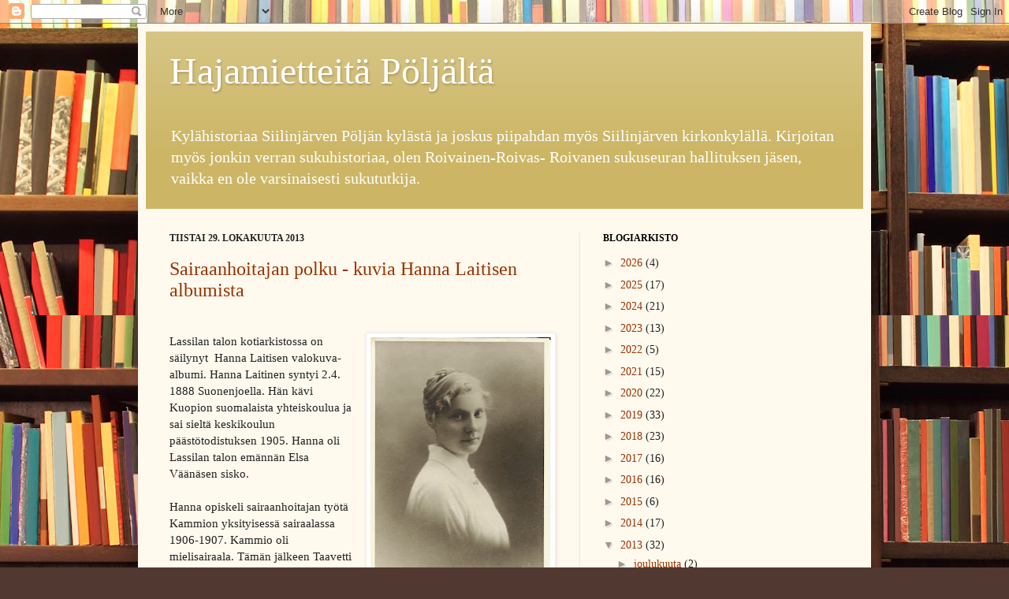

--- FILE ---
content_type: text/html; charset=UTF-8
request_url: https://airaroivainen.blogspot.com/2013/10/
body_size: 30892
content:
<!DOCTYPE html>
<html class='v2' dir='ltr' lang='fi'>
<head>
<link href='https://www.blogger.com/static/v1/widgets/335934321-css_bundle_v2.css' rel='stylesheet' type='text/css'/>
<meta content='width=1100' name='viewport'/>
<meta content='text/html; charset=UTF-8' http-equiv='Content-Type'/>
<meta content='blogger' name='generator'/>
<link href='https://airaroivainen.blogspot.com/favicon.ico' rel='icon' type='image/x-icon'/>
<link href='http://airaroivainen.blogspot.com/2013/10/' rel='canonical'/>
<link rel="alternate" type="application/atom+xml" title="Hajamietteitä Pöljältä - Atom" href="https://airaroivainen.blogspot.com/feeds/posts/default" />
<link rel="alternate" type="application/rss+xml" title="Hajamietteitä Pöljältä - RSS" href="https://airaroivainen.blogspot.com/feeds/posts/default?alt=rss" />
<link rel="service.post" type="application/atom+xml" title="Hajamietteitä Pöljältä - Atom" href="https://www.blogger.com/feeds/1191685019504129816/posts/default" />
<!--Can't find substitution for tag [blog.ieCssRetrofitLinks]-->
<meta content='http://airaroivainen.blogspot.com/2013/10/' property='og:url'/>
<meta content='Hajamietteitä Pöljältä' property='og:title'/>
<meta content='Kylähistoriaa Siilinjärven Pöljän kylästä ja joskus piipahdan myös Siilinjärven kirkonkylällä. Kirjoitan myös jonkin verran sukuhistoriaa, olen Roivainen-Roivas- Roivanen sukuseuran hallituksen jäsen, vaikka en ole varsinaisesti sukututkija. ' property='og:description'/>
<title>Hajamietteitä Pöljältä: lokakuuta 2013</title>
<style id='page-skin-1' type='text/css'><!--
/*
-----------------------------------------------
Blogger Template Style
Name:     Simple
Designer: Josh Peterson
URL:      www.noaesthetic.com
----------------------------------------------- */
/* Variable definitions
====================
<Variable name="keycolor" description="Main Color" type="color" default="#66bbdd"/>
<Group description="Page Text" selector="body">
<Variable name="body.font" description="Font" type="font"
default="normal normal 12px Arial, Tahoma, Helvetica, FreeSans, sans-serif"/>
<Variable name="body.text.color" description="Text Color" type="color" default="#222222"/>
</Group>
<Group description="Backgrounds" selector=".body-fauxcolumns-outer">
<Variable name="body.background.color" description="Outer Background" type="color" default="#66bbdd"/>
<Variable name="content.background.color" description="Main Background" type="color" default="#ffffff"/>
<Variable name="header.background.color" description="Header Background" type="color" default="transparent"/>
</Group>
<Group description="Links" selector=".main-outer">
<Variable name="link.color" description="Link Color" type="color" default="#2288bb"/>
<Variable name="link.visited.color" description="Visited Color" type="color" default="#888888"/>
<Variable name="link.hover.color" description="Hover Color" type="color" default="#33aaff"/>
</Group>
<Group description="Blog Title" selector=".header h1">
<Variable name="header.font" description="Font" type="font"
default="normal normal 60px Arial, Tahoma, Helvetica, FreeSans, sans-serif"/>
<Variable name="header.text.color" description="Title Color" type="color" default="#3399bb" />
</Group>
<Group description="Blog Description" selector=".header .description">
<Variable name="description.text.color" description="Description Color" type="color"
default="#777777" />
</Group>
<Group description="Tabs Text" selector=".tabs-inner .widget li a">
<Variable name="tabs.font" description="Font" type="font"
default="normal normal 14px Arial, Tahoma, Helvetica, FreeSans, sans-serif"/>
<Variable name="tabs.text.color" description="Text Color" type="color" default="#999999"/>
<Variable name="tabs.selected.text.color" description="Selected Color" type="color" default="#000000"/>
</Group>
<Group description="Tabs Background" selector=".tabs-outer .PageList">
<Variable name="tabs.background.color" description="Background Color" type="color" default="#f5f5f5"/>
<Variable name="tabs.selected.background.color" description="Selected Color" type="color" default="#eeeeee"/>
</Group>
<Group description="Post Title" selector="h3.post-title, .comments h4">
<Variable name="post.title.font" description="Font" type="font"
default="normal normal 22px Arial, Tahoma, Helvetica, FreeSans, sans-serif"/>
</Group>
<Group description="Date Header" selector=".date-header">
<Variable name="date.header.color" description="Text Color" type="color"
default="#222222"/>
<Variable name="date.header.background.color" description="Background Color" type="color"
default="transparent"/>
</Group>
<Group description="Post Footer" selector=".post-footer">
<Variable name="post.footer.text.color" description="Text Color" type="color" default="#666666"/>
<Variable name="post.footer.background.color" description="Background Color" type="color"
default="#f9f9f9"/>
<Variable name="post.footer.border.color" description="Shadow Color" type="color" default="#eeeeee"/>
</Group>
<Group description="Gadgets" selector="h2">
<Variable name="widget.title.font" description="Title Font" type="font"
default="normal bold 11px Arial, Tahoma, Helvetica, FreeSans, sans-serif"/>
<Variable name="widget.title.text.color" description="Title Color" type="color" default="#000000"/>
<Variable name="widget.alternate.text.color" description="Alternate Color" type="color" default="#999999"/>
</Group>
<Group description="Images" selector=".main-inner">
<Variable name="image.background.color" description="Background Color" type="color" default="#ffffff"/>
<Variable name="image.border.color" description="Border Color" type="color" default="#eeeeee"/>
<Variable name="image.text.color" description="Caption Text Color" type="color" default="#222222"/>
</Group>
<Group description="Accents" selector=".content-inner">
<Variable name="body.rule.color" description="Separator Line Color" type="color" default="#eeeeee"/>
<Variable name="tabs.border.color" description="Tabs Border Color" type="color" default="#eee5dd"/>
</Group>
<Variable name="body.background" description="Body Background" type="background"
color="#513831" default="$(color) none repeat scroll top left"/>
<Variable name="body.background.override" description="Body Background Override" type="string" default=""/>
<Variable name="body.background.gradient.cap" description="Body Gradient Cap" type="url"
default="url(//www.blogblog.com/1kt/simple/gradients_light.png)"/>
<Variable name="body.background.gradient.tile" description="Body Gradient Tile" type="url"
default="url(//www.blogblog.com/1kt/simple/body_gradient_tile_light.png)"/>
<Variable name="content.background.color.selector" description="Content Background Color Selector" type="string" default=".content-inner"/>
<Variable name="content.padding" description="Content Padding" type="length" default="10px"/>
<Variable name="content.padding.horizontal" description="Content Horizontal Padding" type="length" default="10px"/>
<Variable name="content.shadow.spread" description="Content Shadow Spread" type="length" default="40px"/>
<Variable name="content.shadow.spread.webkit" description="Content Shadow Spread (WebKit)" type="length" default="5px"/>
<Variable name="content.shadow.spread.ie" description="Content Shadow Spread (IE)" type="length" default="10px"/>
<Variable name="main.border.width" description="Main Border Width" type="length" default="0"/>
<Variable name="header.background.gradient" description="Header Gradient" type="url" default="none"/>
<Variable name="header.shadow.offset.left" description="Header Shadow Offset Left" type="length" default="-1px"/>
<Variable name="header.shadow.offset.top" description="Header Shadow Offset Top" type="length" default="-1px"/>
<Variable name="header.shadow.spread" description="Header Shadow Spread" type="length" default="1px"/>
<Variable name="header.padding" description="Header Padding" type="length" default="30px"/>
<Variable name="header.border.size" description="Header Border Size" type="length" default="1px"/>
<Variable name="header.bottom.border.size" description="Header Bottom Border Size" type="length" default="0"/>
<Variable name="header.border.horizontalsize" description="Header Horizontal Border Size" type="length" default="0"/>
<Variable name="description.text.size" description="Description Text Size" type="string" default="140%"/>
<Variable name="tabs.margin.top" description="Tabs Margin Top" type="length" default="0" />
<Variable name="tabs.margin.side" description="Tabs Side Margin" type="length" default="30px" />
<Variable name="tabs.background.gradient" description="Tabs Background Gradient" type="url"
default="url(//www.blogblog.com/1kt/simple/gradients_light.png)"/>
<Variable name="tabs.border.width" description="Tabs Border Width" type="length" default="1px"/>
<Variable name="tabs.bevel.border.width" description="Tabs Bevel Border Width" type="length" default="1px"/>
<Variable name="date.header.padding" description="Date Header Padding" type="string" default="inherit"/>
<Variable name="date.header.letterspacing" description="Date Header Letter Spacing" type="string" default="inherit"/>
<Variable name="date.header.margin" description="Date Header Margin" type="string" default="inherit"/>
<Variable name="post.margin.bottom" description="Post Bottom Margin" type="length" default="25px"/>
<Variable name="image.border.small.size" description="Image Border Small Size" type="length" default="2px"/>
<Variable name="image.border.large.size" description="Image Border Large Size" type="length" default="5px"/>
<Variable name="page.width.selector" description="Page Width Selector" type="string" default=".region-inner"/>
<Variable name="page.width" description="Page Width" type="string" default="auto"/>
<Variable name="main.section.margin" description="Main Section Margin" type="length" default="15px"/>
<Variable name="main.padding" description="Main Padding" type="length" default="15px"/>
<Variable name="main.padding.top" description="Main Padding Top" type="length" default="30px"/>
<Variable name="main.padding.bottom" description="Main Padding Bottom" type="length" default="30px"/>
<Variable name="paging.background"
color="#fff9ee"
description="Background of blog paging area" type="background"
default="transparent none no-repeat scroll top center"/>
<Variable name="footer.bevel" description="Bevel border length of footer" type="length" default="0"/>
<Variable name="mobile.background.overlay" description="Mobile Background Overlay" type="string"
default="transparent none repeat scroll top left"/>
<Variable name="mobile.background.size" description="Mobile Background Size" type="string" default="auto"/>
<Variable name="mobile.button.color" description="Mobile Button Color" type="color" default="#ffffff" />
<Variable name="startSide" description="Side where text starts in blog language" type="automatic" default="left"/>
<Variable name="endSide" description="Side where text ends in blog language" type="automatic" default="right"/>
*/
/* Content
----------------------------------------------- */
body, .body-fauxcolumn-outer {
font: normal normal 14px Georgia, Utopia, 'Palatino Linotype', Palatino, serif;
color: #222222;
background: #513831 url(//themes.googleusercontent.com/image?id=1KH22PlFqsiVYxboQNAoJjYmRbw5M4REHmdJbHT5M2x9zVMGrCqwSjZvaQW_A10KPc6Il) repeat scroll top center /* Credit: luoman (http://www.istockphoto.com/googleimages.php?id=11394138&amp;platform=blogger) */;
padding: 0 40px 40px 40px;
}
html body .region-inner {
min-width: 0;
max-width: 100%;
width: auto;
}
a:link {
text-decoration:none;
color: #993300;
}
a:visited {
text-decoration:none;
color: #888888;
}
a:hover {
text-decoration:underline;
color: #ff1900;
}
.body-fauxcolumn-outer .fauxcolumn-inner {
background: transparent none repeat scroll top left;
_background-image: none;
}
.body-fauxcolumn-outer .cap-top {
position: absolute;
z-index: 1;
height: 400px;
width: 100%;
background: #513831 url(//themes.googleusercontent.com/image?id=1KH22PlFqsiVYxboQNAoJjYmRbw5M4REHmdJbHT5M2x9zVMGrCqwSjZvaQW_A10KPc6Il) repeat scroll top center /* Credit: luoman (http://www.istockphoto.com/googleimages.php?id=11394138&amp;platform=blogger) */;
}
.body-fauxcolumn-outer .cap-top .cap-left {
width: 100%;
background: transparent none repeat-x scroll top left;
_background-image: none;
}
.content-outer {
-moz-box-shadow: 0 0 40px rgba(0, 0, 0, .15);
-webkit-box-shadow: 0 0 5px rgba(0, 0, 0, .15);
-goog-ms-box-shadow: 0 0 10px #333333;
box-shadow: 0 0 40px rgba(0, 0, 0, .15);
margin-bottom: 1px;
}
.content-inner {
padding: 10px 10px;
}
.content-inner {
background-color: #fff9ee;
}
/* Header
----------------------------------------------- */
.header-outer {
background: #ccb666 url(//www.blogblog.com/1kt/simple/gradients_light.png) repeat-x scroll 0 -400px;
_background-image: none;
}
.Header h1 {
font: normal normal 48px Georgia, Utopia, 'Palatino Linotype', Palatino, serif;
color: #ffffff;
text-shadow: 1px 2px 3px rgba(0, 0, 0, .2);
}
.Header h1 a {
color: #ffffff;
}
.Header .description {
font-size: 140%;
color: #ffffff;
}
.header-inner .Header .titlewrapper {
padding: 22px 30px;
}
.header-inner .Header .descriptionwrapper {
padding: 0 30px;
}
/* Tabs
----------------------------------------------- */
.tabs-inner .section:first-child {
border-top: 0 solid #eee5dd;
}
.tabs-inner .section:first-child ul {
margin-top: -0;
border-top: 0 solid #eee5dd;
border-left: 0 solid #eee5dd;
border-right: 0 solid #eee5dd;
}
.tabs-inner .widget ul {
background: #fff9ee none repeat-x scroll 0 -800px;
_background-image: none;
border-bottom: 1px solid #eee5dd;
margin-top: 0;
margin-left: -30px;
margin-right: -30px;
}
.tabs-inner .widget li a {
display: inline-block;
padding: .6em 1em;
font: normal normal 16px Georgia, Utopia, 'Palatino Linotype', Palatino, serif;
color: #998877;
border-left: 1px solid #fff9ee;
border-right: 1px solid #eee5dd;
}
.tabs-inner .widget li:first-child a {
border-left: none;
}
.tabs-inner .widget li.selected a, .tabs-inner .widget li a:hover {
color: #000000;
background-color: #fff9ee;
text-decoration: none;
}
/* Columns
----------------------------------------------- */
.main-outer {
border-top: 0 solid #eee5dd;
}
.fauxcolumn-left-outer .fauxcolumn-inner {
border-right: 1px solid #eee5dd;
}
.fauxcolumn-right-outer .fauxcolumn-inner {
border-left: 1px solid #eee5dd;
}
/* Headings
----------------------------------------------- */
h2 {
margin: 0 0 1em 0;
font: normal bold 12px Georgia, Utopia, 'Palatino Linotype', Palatino, serif;
color: #000000;
text-transform: uppercase;
}
/* Widgets
----------------------------------------------- */
.widget .zippy {
color: #999999;
text-shadow: 2px 2px 1px rgba(0, 0, 0, .1);
}
.widget .popular-posts ul {
list-style: none;
}
/* Posts
----------------------------------------------- */
.date-header span {
background-color: transparent;
color: #222222;
padding: inherit;
letter-spacing: inherit;
margin: inherit;
}
.main-inner {
padding-top: 30px;
padding-bottom: 30px;
}
.main-inner .column-center-inner {
padding: 0 15px;
}
.main-inner .column-center-inner .section {
margin: 0 15px;
}
.post {
margin: 0 0 25px 0;
}
h3.post-title, .comments h4 {
font: normal normal 24px Georgia, Utopia, 'Palatino Linotype', Palatino, serif;
margin: .75em 0 0;
}
.post-body {
font-size: 110%;
line-height: 1.4;
position: relative;
}
.post-body img, .post-body .tr-caption-container, .Profile img, .Image img,
.BlogList .item-thumbnail img {
padding: 2px;
background: #ffffff;
border: 1px solid #eeeeee;
-moz-box-shadow: 1px 1px 5px rgba(0, 0, 0, .1);
-webkit-box-shadow: 1px 1px 5px rgba(0, 0, 0, .1);
box-shadow: 1px 1px 5px rgba(0, 0, 0, .1);
}
.post-body img, .post-body .tr-caption-container {
padding: 5px;
}
.post-body .tr-caption-container {
color: #222222;
}
.post-body .tr-caption-container img {
padding: 0;
background: transparent;
border: none;
-moz-box-shadow: 0 0 0 rgba(0, 0, 0, .1);
-webkit-box-shadow: 0 0 0 rgba(0, 0, 0, .1);
box-shadow: 0 0 0 rgba(0, 0, 0, .1);
}
.post-header {
margin: 0 0 1.5em;
line-height: 1.6;
font-size: 90%;
}
.post-footer {
margin: 20px -2px 0;
padding: 5px 10px;
color: #666555;
background-color: #eee9dd;
border-bottom: 1px solid #eeeeee;
line-height: 1.6;
font-size: 90%;
}
#comments .comment-author {
padding-top: 1.5em;
border-top: 1px solid #eee5dd;
background-position: 0 1.5em;
}
#comments .comment-author:first-child {
padding-top: 0;
border-top: none;
}
.avatar-image-container {
margin: .2em 0 0;
}
#comments .avatar-image-container img {
border: 1px solid #eeeeee;
}
/* Comments
----------------------------------------------- */
.comments .comments-content .icon.blog-author {
background-repeat: no-repeat;
background-image: url([data-uri]);
}
.comments .comments-content .loadmore a {
border-top: 1px solid #999999;
border-bottom: 1px solid #999999;
}
.comments .comment-thread.inline-thread {
background-color: #eee9dd;
}
.comments .continue {
border-top: 2px solid #999999;
}
/* Accents
---------------------------------------------- */
.section-columns td.columns-cell {
border-left: 1px solid #eee5dd;
}
.blog-pager {
background: transparent none no-repeat scroll top center;
}
.blog-pager-older-link, .home-link,
.blog-pager-newer-link {
background-color: #fff9ee;
padding: 5px;
}
.footer-outer {
border-top: 0 dashed #bbbbbb;
}
/* Mobile
----------------------------------------------- */
body.mobile  {
background-size: auto;
}
.mobile .body-fauxcolumn-outer {
background: transparent none repeat scroll top left;
}
.mobile .body-fauxcolumn-outer .cap-top {
background-size: 100% auto;
}
.mobile .content-outer {
-webkit-box-shadow: 0 0 3px rgba(0, 0, 0, .15);
box-shadow: 0 0 3px rgba(0, 0, 0, .15);
padding: 0 40px;
}
body.mobile .AdSense {
margin: 0 -40px;
}
.mobile .tabs-inner .widget ul {
margin-left: 0;
margin-right: 0;
}
.mobile .post {
margin: 0;
}
.mobile .main-inner .column-center-inner .section {
margin: 0;
}
.mobile .date-header span {
padding: 0.1em 10px;
margin: 0 -10px;
}
.mobile h3.post-title {
margin: 0;
}
.mobile .blog-pager {
background: transparent none no-repeat scroll top center;
}
.mobile .footer-outer {
border-top: none;
}
.mobile .main-inner, .mobile .footer-inner {
background-color: #fff9ee;
}
.mobile-index-contents {
color: #222222;
}
.mobile-link-button {
background-color: #993300;
}
.mobile-link-button a:link, .mobile-link-button a:visited {
color: #ffffff;
}
.mobile .tabs-inner .section:first-child {
border-top: none;
}
.mobile .tabs-inner .PageList .widget-content {
background-color: #fff9ee;
color: #000000;
border-top: 1px solid #eee5dd;
border-bottom: 1px solid #eee5dd;
}
.mobile .tabs-inner .PageList .widget-content .pagelist-arrow {
border-left: 1px solid #eee5dd;
}

--></style>
<style id='template-skin-1' type='text/css'><!--
body {
min-width: 930px;
}
.content-outer, .content-fauxcolumn-outer, .region-inner {
min-width: 930px;
max-width: 930px;
_width: 930px;
}
.main-inner .columns {
padding-left: 0px;
padding-right: 360px;
}
.main-inner .fauxcolumn-center-outer {
left: 0px;
right: 360px;
/* IE6 does not respect left and right together */
_width: expression(this.parentNode.offsetWidth -
parseInt("0px") -
parseInt("360px") + 'px');
}
.main-inner .fauxcolumn-left-outer {
width: 0px;
}
.main-inner .fauxcolumn-right-outer {
width: 360px;
}
.main-inner .column-left-outer {
width: 0px;
right: 100%;
margin-left: -0px;
}
.main-inner .column-right-outer {
width: 360px;
margin-right: -360px;
}
#layout {
min-width: 0;
}
#layout .content-outer {
min-width: 0;
width: 800px;
}
#layout .region-inner {
min-width: 0;
width: auto;
}
body#layout div.add_widget {
padding: 8px;
}
body#layout div.add_widget a {
margin-left: 32px;
}
--></style>
<style>
    body {background-image:url(\/\/themes.googleusercontent.com\/image?id=1KH22PlFqsiVYxboQNAoJjYmRbw5M4REHmdJbHT5M2x9zVMGrCqwSjZvaQW_A10KPc6Il);}
    
@media (max-width: 200px) { body {background-image:url(\/\/themes.googleusercontent.com\/image?id=1KH22PlFqsiVYxboQNAoJjYmRbw5M4REHmdJbHT5M2x9zVMGrCqwSjZvaQW_A10KPc6Il&options=w200);}}
@media (max-width: 400px) and (min-width: 201px) { body {background-image:url(\/\/themes.googleusercontent.com\/image?id=1KH22PlFqsiVYxboQNAoJjYmRbw5M4REHmdJbHT5M2x9zVMGrCqwSjZvaQW_A10KPc6Il&options=w400);}}
@media (max-width: 800px) and (min-width: 401px) { body {background-image:url(\/\/themes.googleusercontent.com\/image?id=1KH22PlFqsiVYxboQNAoJjYmRbw5M4REHmdJbHT5M2x9zVMGrCqwSjZvaQW_A10KPc6Il&options=w800);}}
@media (max-width: 1200px) and (min-width: 801px) { body {background-image:url(\/\/themes.googleusercontent.com\/image?id=1KH22PlFqsiVYxboQNAoJjYmRbw5M4REHmdJbHT5M2x9zVMGrCqwSjZvaQW_A10KPc6Il&options=w1200);}}
/* Last tag covers anything over one higher than the previous max-size cap. */
@media (min-width: 1201px) { body {background-image:url(\/\/themes.googleusercontent.com\/image?id=1KH22PlFqsiVYxboQNAoJjYmRbw5M4REHmdJbHT5M2x9zVMGrCqwSjZvaQW_A10KPc6Il&options=w1600);}}
  </style>
<script type='text/javascript'>
        (function(i,s,o,g,r,a,m){i['GoogleAnalyticsObject']=r;i[r]=i[r]||function(){
        (i[r].q=i[r].q||[]).push(arguments)},i[r].l=1*new Date();a=s.createElement(o),
        m=s.getElementsByTagName(o)[0];a.async=1;a.src=g;m.parentNode.insertBefore(a,m)
        })(window,document,'script','https://www.google-analytics.com/analytics.js','ga');
        ga('create', 'UA-87210755-1', 'auto', 'blogger');
        ga('blogger.send', 'pageview');
      </script>
<link href='https://www.blogger.com/dyn-css/authorization.css?targetBlogID=1191685019504129816&amp;zx=c031a4b0-5a7d-48aa-a933-043dcbf4c8a4' media='none' onload='if(media!=&#39;all&#39;)media=&#39;all&#39;' rel='stylesheet'/><noscript><link href='https://www.blogger.com/dyn-css/authorization.css?targetBlogID=1191685019504129816&amp;zx=c031a4b0-5a7d-48aa-a933-043dcbf4c8a4' rel='stylesheet'/></noscript>
<meta name='google-adsense-platform-account' content='ca-host-pub-1556223355139109'/>
<meta name='google-adsense-platform-domain' content='blogspot.com'/>

</head>
<body class='loading'>
<div class='navbar section' id='navbar' name='Navigointipalkki'><div class='widget Navbar' data-version='1' id='Navbar1'><script type="text/javascript">
    function setAttributeOnload(object, attribute, val) {
      if(window.addEventListener) {
        window.addEventListener('load',
          function(){ object[attribute] = val; }, false);
      } else {
        window.attachEvent('onload', function(){ object[attribute] = val; });
      }
    }
  </script>
<div id="navbar-iframe-container"></div>
<script type="text/javascript" src="https://apis.google.com/js/platform.js"></script>
<script type="text/javascript">
      gapi.load("gapi.iframes:gapi.iframes.style.bubble", function() {
        if (gapi.iframes && gapi.iframes.getContext) {
          gapi.iframes.getContext().openChild({
              url: 'https://www.blogger.com/navbar/1191685019504129816?origin\x3dhttps://airaroivainen.blogspot.com',
              where: document.getElementById("navbar-iframe-container"),
              id: "navbar-iframe"
          });
        }
      });
    </script><script type="text/javascript">
(function() {
var script = document.createElement('script');
script.type = 'text/javascript';
script.src = '//pagead2.googlesyndication.com/pagead/js/google_top_exp.js';
var head = document.getElementsByTagName('head')[0];
if (head) {
head.appendChild(script);
}})();
</script>
</div></div>
<div class='body-fauxcolumns'>
<div class='fauxcolumn-outer body-fauxcolumn-outer'>
<div class='cap-top'>
<div class='cap-left'></div>
<div class='cap-right'></div>
</div>
<div class='fauxborder-left'>
<div class='fauxborder-right'></div>
<div class='fauxcolumn-inner'>
</div>
</div>
<div class='cap-bottom'>
<div class='cap-left'></div>
<div class='cap-right'></div>
</div>
</div>
</div>
<div class='content'>
<div class='content-fauxcolumns'>
<div class='fauxcolumn-outer content-fauxcolumn-outer'>
<div class='cap-top'>
<div class='cap-left'></div>
<div class='cap-right'></div>
</div>
<div class='fauxborder-left'>
<div class='fauxborder-right'></div>
<div class='fauxcolumn-inner'>
</div>
</div>
<div class='cap-bottom'>
<div class='cap-left'></div>
<div class='cap-right'></div>
</div>
</div>
</div>
<div class='content-outer'>
<div class='content-cap-top cap-top'>
<div class='cap-left'></div>
<div class='cap-right'></div>
</div>
<div class='fauxborder-left content-fauxborder-left'>
<div class='fauxborder-right content-fauxborder-right'></div>
<div class='content-inner'>
<header>
<div class='header-outer'>
<div class='header-cap-top cap-top'>
<div class='cap-left'></div>
<div class='cap-right'></div>
</div>
<div class='fauxborder-left header-fauxborder-left'>
<div class='fauxborder-right header-fauxborder-right'></div>
<div class='region-inner header-inner'>
<div class='header section' id='header' name='Otsikko'><div class='widget Header' data-version='1' id='Header1'>
<div id='header-inner'>
<div class='titlewrapper'>
<h1 class='title'>
<a href='https://airaroivainen.blogspot.com/'>
Hajamietteitä Pöljältä
</a>
</h1>
</div>
<div class='descriptionwrapper'>
<p class='description'><span>Kylähistoriaa Siilinjärven Pöljän kylästä ja joskus piipahdan myös Siilinjärven kirkonkylällä. Kirjoitan myös jonkin verran sukuhistoriaa, olen Roivainen-Roivas- Roivanen sukuseuran hallituksen jäsen, vaikka en ole varsinaisesti sukututkija. </span></p>
</div>
</div>
</div></div>
</div>
</div>
<div class='header-cap-bottom cap-bottom'>
<div class='cap-left'></div>
<div class='cap-right'></div>
</div>
</div>
</header>
<div class='tabs-outer'>
<div class='tabs-cap-top cap-top'>
<div class='cap-left'></div>
<div class='cap-right'></div>
</div>
<div class='fauxborder-left tabs-fauxborder-left'>
<div class='fauxborder-right tabs-fauxborder-right'></div>
<div class='region-inner tabs-inner'>
<div class='tabs no-items section' id='crosscol' name='Kaikki sarakkeet'></div>
<div class='tabs no-items section' id='crosscol-overflow' name='Cross-Column 2'></div>
</div>
</div>
<div class='tabs-cap-bottom cap-bottom'>
<div class='cap-left'></div>
<div class='cap-right'></div>
</div>
</div>
<div class='main-outer'>
<div class='main-cap-top cap-top'>
<div class='cap-left'></div>
<div class='cap-right'></div>
</div>
<div class='fauxborder-left main-fauxborder-left'>
<div class='fauxborder-right main-fauxborder-right'></div>
<div class='region-inner main-inner'>
<div class='columns fauxcolumns'>
<div class='fauxcolumn-outer fauxcolumn-center-outer'>
<div class='cap-top'>
<div class='cap-left'></div>
<div class='cap-right'></div>
</div>
<div class='fauxborder-left'>
<div class='fauxborder-right'></div>
<div class='fauxcolumn-inner'>
</div>
</div>
<div class='cap-bottom'>
<div class='cap-left'></div>
<div class='cap-right'></div>
</div>
</div>
<div class='fauxcolumn-outer fauxcolumn-left-outer'>
<div class='cap-top'>
<div class='cap-left'></div>
<div class='cap-right'></div>
</div>
<div class='fauxborder-left'>
<div class='fauxborder-right'></div>
<div class='fauxcolumn-inner'>
</div>
</div>
<div class='cap-bottom'>
<div class='cap-left'></div>
<div class='cap-right'></div>
</div>
</div>
<div class='fauxcolumn-outer fauxcolumn-right-outer'>
<div class='cap-top'>
<div class='cap-left'></div>
<div class='cap-right'></div>
</div>
<div class='fauxborder-left'>
<div class='fauxborder-right'></div>
<div class='fauxcolumn-inner'>
</div>
</div>
<div class='cap-bottom'>
<div class='cap-left'></div>
<div class='cap-right'></div>
</div>
</div>
<!-- corrects IE6 width calculation -->
<div class='columns-inner'>
<div class='column-center-outer'>
<div class='column-center-inner'>
<div class='main section' id='main' name='Ensisijainen'><div class='widget Blog' data-version='1' id='Blog1'>
<div class='blog-posts hfeed'>

          <div class="date-outer">
        
<h2 class='date-header'><span>tiistai 29. lokakuuta 2013</span></h2>

          <div class="date-posts">
        
<div class='post-outer'>
<div class='post hentry uncustomized-post-template' itemprop='blogPost' itemscope='itemscope' itemtype='http://schema.org/BlogPosting'>
<meta content='https://blogger.googleusercontent.com/img/b/R29vZ2xl/AVvXsEgtD7e0nJhDktrXbNCVlKOKssBZZvPpb_I9yVzKSdP8gMWOi601EWw43KFOC5cHHA1K2-8ow5wJysKLeUtx92Inh9fpOzH6LP5ocIpmZgOAEk08kls0rAeb4Oz5rKi1SxcWGYsz0f215soE/s320/hanna.jpg' itemprop='image_url'/>
<meta content='1191685019504129816' itemprop='blogId'/>
<meta content='2605666550994410730' itemprop='postId'/>
<a name='2605666550994410730'></a>
<h3 class='post-title entry-title' itemprop='name'>
<a href='https://airaroivainen.blogspot.com/2013/10/sairaanhoitajan-polku-kuvia-hanna.html'>Sairaanhoitajan polku - kuvia Hanna Laitisen albumista</a>
</h3>
<div class='post-header'>
<div class='post-header-line-1'></div>
</div>
<div class='post-body entry-content' id='post-body-2605666550994410730' itemprop='description articleBody'>
<div class="separator" style="clear: both; text-align: center;">
</div>
<div class="separator" style="clear: both; text-align: center;">
</div>
<br />
<table cellpadding="0" cellspacing="0" class="tr-caption-container" style="float: right; margin-left: 1em; text-align: right;"><tbody>
<tr><td style="text-align: center;"><a href="https://blogger.googleusercontent.com/img/b/R29vZ2xl/AVvXsEgtD7e0nJhDktrXbNCVlKOKssBZZvPpb_I9yVzKSdP8gMWOi601EWw43KFOC5cHHA1K2-8ow5wJysKLeUtx92Inh9fpOzH6LP5ocIpmZgOAEk08kls0rAeb4Oz5rKi1SxcWGYsz0f215soE/s1600/hanna.jpg" imageanchor="1" style="clear: right; margin-bottom: 1em; margin-left: auto; margin-right: auto;"><img border="0" height="320" src="https://blogger.googleusercontent.com/img/b/R29vZ2xl/AVvXsEgtD7e0nJhDktrXbNCVlKOKssBZZvPpb_I9yVzKSdP8gMWOi601EWw43KFOC5cHHA1K2-8ow5wJysKLeUtx92Inh9fpOzH6LP5ocIpmZgOAEk08kls0rAeb4Oz5rKi1SxcWGYsz0f215soE/s320/hanna.jpg" width="229" /></a></td></tr>
<tr><td class="tr-caption" style="text-align: center;">Hanna Laitinen vuosisadan vaihteessa.</td></tr>
</tbody></table>
Lassilan talon kotiarkistossa on säilynyt &nbsp;Hanna Laitisen valokuva-albumi. Hanna Laitinen syntyi 2.4. 1888 Suonenjoella. Hän kävi Kuopion suomalaista yhteiskoulua ja sai sieltä keskikoulun päästötodistuksen 1905. Hanna oli Lassilan talon emännän Elsa Väänäsen sisko.<br />
<br />
Hanna opiskeli sairaanhoitajan työtä Kammion yksityisessä sairaalassa 1906-1907. Kammio oli mielisairaala. Tämän jälkeen Taavetti Laitinen, &nbsp;Hannan setä otti Hannan töihin yksityissairaalansa Lepokoti Tilkkaan Helsingissä.&nbsp;&nbsp;Siitä alkoi sairaanhoitajan ura.<br />
<br />
Hanna Laitisen valokuva-albumissa on monia kiintoisia kuvia.<br />
<br />
<br />
<table cellpadding="0" cellspacing="0" class="tr-caption-container" style="float: left; margin-right: 1em; text-align: left;"><tbody>
<tr><td style="text-align: center;"><a href="https://blogger.googleusercontent.com/img/b/R29vZ2xl/AVvXsEgifFpdQwdIUweR56RPGs6YH5Xg07D9g5qhddgaVrBkK7aaO-jDac-DVVoiy1tN2NLELVOjzxQ90gSlg5PvELmdYwpzMSmhNX8iWzgc1M7iolBdJtoMfWmqciu0ctnBe4XjkCw8LlzHlOAV/s1600/Tilkka2.jpg" imageanchor="1" style="clear: left; margin-bottom: 1em; margin-left: auto; margin-right: auto;"><img border="0" height="225" src="https://blogger.googleusercontent.com/img/b/R29vZ2xl/AVvXsEgifFpdQwdIUweR56RPGs6YH5Xg07D9g5qhddgaVrBkK7aaO-jDac-DVVoiy1tN2NLELVOjzxQ90gSlg5PvELmdYwpzMSmhNX8iWzgc1M7iolBdJtoMfWmqciu0ctnBe4XjkCw8LlzHlOAV/s320/Tilkka2.jpg" width="320" /></a></td></tr>
<tr><td class="tr-caption" style="text-align: center;">Tilkan sotasairaala 1914</td></tr>
</tbody></table>
<br />
<br />
<br />
<br />
<br />
<br />
<br />
<br />
<br />
<br />
<br />
<br />
<br />
<br />
<div class="separator" style="clear: both; text-align: center;">
<a href="https://blogger.googleusercontent.com/img/b/R29vZ2xl/AVvXsEi_OPKBmhA2Jj_0tI___RUYDJQy6BAPDMBNRkCpNSR9z3GpFxrOF_TeyqC1__izE3bw_8USizTgMkA2gTPc7x75E2rLpOr3KozihHKqOmi-TRioWgMBKsP2SmR1XNWqTmI3V-3VVid83CPK/s1600/Tilkka6.jpg" imageanchor="1" style="clear: right; float: right; margin-bottom: 1em; margin-left: 1em;"><img border="0" height="247" src="https://blogger.googleusercontent.com/img/b/R29vZ2xl/AVvXsEi_OPKBmhA2Jj_0tI___RUYDJQy6BAPDMBNRkCpNSR9z3GpFxrOF_TeyqC1__izE3bw_8USizTgMkA2gTPc7x75E2rLpOr3KozihHKqOmi-TRioWgMBKsP2SmR1XNWqTmI3V-3VVid83CPK/s320/Tilkka6.jpg" width="320" /></a></div>
Tilkkaa käytettiin ensimmäisen maailmansodan aikana venäläisten sotasairaalana.<br />
<br />
Perustuslaillisissa piireissä Laitista pidettiin häpeämättömänä pyrkyrinä, joka käytti sortovuosien poliittisen suhdanteen hyödykseen. Hän kipusi aina "lääkintöhallituksen ylitirehtööriksi" asti. Taavetti Laitinen oli tiukka suomalaisuusmies, joka näki myöntyvyyslinjassa mahdollisuuden edistää myös omaa uraansa. Laitisella ei ollut tukenaan ruotsinkielisen sivistyneistön verkostoja.<br />
<br />
Myöntyvyyslinjan miehelle sopi, että venäläiset lähettivät 1. maailmansodan sotilaitaan hoitoon Suomeen. Hannankin albumissa on kuvia venäläisitä sotilaista, jotka toipuivat sodan vammoista Tilkassa.<br />
<br />
Hannalle ja monille muille nuorille naisille koulutus avasi kokonaan uusia mahdollisuuksia uraan ja itsenäiseen elämään.<br />
<br />
<table align="center" cellpadding="0" cellspacing="0" class="tr-caption-container" style="margin-left: auto; margin-right: auto; text-align: center;"><tbody>
<tr><td style="text-align: center;"><a href="https://blogger.googleusercontent.com/img/b/R29vZ2xl/AVvXsEirNEGFox11uYf2R1eLA656C27DV7PJ1XiSHlYFj1R4AcbXIfRYNG95eT_ae8g0dxyMeNSYVs-R5d1Aiz13pFOyEPCfUR6DRea5Uo8Q7J9zTPoOJ30lR1TJCXV87IJ4ox1SGGRDYgQcxURd/s1600/Tilkka7.jpg" imageanchor="1" style="margin-left: auto; margin-right: auto;"><img border="0" height="441" src="https://blogger.googleusercontent.com/img/b/R29vZ2xl/AVvXsEirNEGFox11uYf2R1eLA656C27DV7PJ1XiSHlYFj1R4AcbXIfRYNG95eT_ae8g0dxyMeNSYVs-R5d1Aiz13pFOyEPCfUR6DRea5Uo8Q7J9zTPoOJ30lR1TJCXV87IJ4ox1SGGRDYgQcxURd/s640/Tilkka7.jpg" width="640" /></a></td></tr>
<tr><td class="tr-caption" style="text-align: center;">"Polly Schulmannin läksiäiset. Lähti ambulanssiin." Hanna äärimmäisenä oikealla.</td></tr>
</tbody></table>
Kuva pirskeistä Tilkan henkilökunnan kesken näyttää hellyttävän hetken naisten keskinäisestä työtoveruudesta ja vapaa-ajan vietosta Lepokoti Tilkassa ehkä v. 1914.<br />
<br />
<table align="center" cellpadding="0" cellspacing="0" class="tr-caption-container" style="margin-left: auto; margin-right: auto; text-align: center;"><tbody>
<tr><td style="text-align: center;"><a href="https://blogger.googleusercontent.com/img/b/R29vZ2xl/AVvXsEgms7qBKU4ACWkYER12XsSqcrb-7XlQd_Mgs_g3LWsCAIECIQ6kbIIq3I2Wpq22h1fSLdH7lh7xFRg9ySDrc1R0_qVHPuZ74kKV4-GXj5w30hFHJvHgCGXgxPrUsOtiDpRQiM10DudhyL9P/s1600/Tilkka1.jpg" imageanchor="1" style="margin-left: auto; margin-right: auto;"><img border="0" height="287" src="https://blogger.googleusercontent.com/img/b/R29vZ2xl/AVvXsEgms7qBKU4ACWkYER12XsSqcrb-7XlQd_Mgs_g3LWsCAIECIQ6kbIIq3I2Wpq22h1fSLdH7lh7xFRg9ySDrc1R0_qVHPuZ74kKV4-GXj5w30hFHJvHgCGXgxPrUsOtiDpRQiM10DudhyL9P/s400/Tilkka1.jpg" width="400" /></a></td></tr>
<tr><td class="tr-caption" style="text-align: center;">Viimeinen ilta Tilkassa. Vasemmalla Taavetti Laitinen, Hanna istuu ensimmäisenä selin.</td></tr>
</tbody></table>
Taavetti Laitisen myytyä Tilkan Hanna Laitinen siirtyi työskentelemään Haminan sotasairaalaan. Keisarillisen Suomen kadettikoulu oli lakkautettu vuonna 1903 ja rakennus oli siirtynyt venäläisten käyttöön. Ensimmäisen maailmansodan aikana siellä toimi sairaala, jossa Hannakin työskenteli.<br />
<br />
<table align="center" cellpadding="0" cellspacing="0" class="tr-caption-container" style="margin-left: auto; margin-right: auto; text-align: center;"><tbody>
<tr><td style="text-align: center;"><a href="https://blogger.googleusercontent.com/img/b/R29vZ2xl/AVvXsEhk6JJlEPl3hOtf2OUFIM40CNYOpFPCxpgWde34vMPi3ziXQWR40cH2fu6AZorvHtLzvNoTfM-46ehJKf9MtfGSASRz2eZy5coWjk8X5JTrOYZqADsOeV6VsZw0cpj8H8WWc8xfkc7EKHNe/s1600/Hamina4.jpg" imageanchor="1" style="margin-left: auto; margin-right: auto;"><img border="0" height="522" src="https://blogger.googleusercontent.com/img/b/R29vZ2xl/AVvXsEhk6JJlEPl3hOtf2OUFIM40CNYOpFPCxpgWde34vMPi3ziXQWR40cH2fu6AZorvHtLzvNoTfM-46ehJKf9MtfGSASRz2eZy5coWjk8X5JTrOYZqADsOeV6VsZw0cpj8H8WWc8xfkc7EKHNe/s640/Hamina4.jpg" width="640" /></a></td></tr>
<tr><td class="tr-caption" style="text-align: center;">"Haminasta. Hoitohenkilökunta parvekkeella. Tohtori Kivalo ja minä ikkunalla äärimmäisenä vasemmalla."</td></tr>
</tbody></table>
<table align="center" cellpadding="0" cellspacing="0" class="tr-caption-container" style="margin-left: auto; margin-right: auto; text-align: center;"><tbody>
<tr><td style="text-align: center;"><a href="https://blogger.googleusercontent.com/img/b/R29vZ2xl/AVvXsEjNvMlr7iCOorVrRbrd5VgJHvJuCHwKgyFNv85cu799K447Xoc01m5FtqyqK77DwsRiYsOjYoSBHpwG_lLO48fRCa4cGHXmTYgXrwCuygSuEUkOUh7EU_sVEVRftldmGYTOXpJWI1vi0Tey/s1600/Hamina3.jpg" imageanchor="1" style="margin-left: auto; margin-right: auto;"><img border="0" height="428" src="https://blogger.googleusercontent.com/img/b/R29vZ2xl/AVvXsEjNvMlr7iCOorVrRbrd5VgJHvJuCHwKgyFNv85cu799K447Xoc01m5FtqyqK77DwsRiYsOjYoSBHpwG_lLO48fRCa4cGHXmTYgXrwCuygSuEUkOUh7EU_sVEVRftldmGYTOXpJWI1vi0Tey/s640/Hamina3.jpg" width="640" /></a></td></tr>
<tr><td class="tr-caption" style="text-align: center;">Haminan sotasairaala. Hanna Laitinen takana kolmas vasemmalta.</td></tr>
</tbody></table>
Venäläisten sotilaiden hoito Suomessa ei ollut poliittisesti aivan yksinkertainen asia. Perustuslailliset inhosivat kaikkea yhteistyötä venäläisten kanssa. Suomen itsenäistymisen jälkeen Taavetti Laitinenkin menetti virkansa. Myöntyvyydestä tuli painolasti. Hanna Laitinen &nbsp;ei laittanut Haminan työkokemusta ansioluetteloonsa, kun hän haki itsenäistymisen jälkeen töitä.<br />
<br />
Kuitenkin Hannan kuvissa välittyy seesteinen yhteistyö venäläisten ja suomalaisten välillä. Komeista venäläisistä potilaista on paljon kuvia.<br />
<br />
<div class="separator" style="clear: both; text-align: center;">
<a href="https://blogger.googleusercontent.com/img/b/R29vZ2xl/AVvXsEhMDSSghVvA1aqR2NF08g1XixLLII0W9SC1P8ssmGbVKJMv2rFIRO2NOP2k5DKW5pR7K-pwnvAQw_AceCgK6zKkueb1Otp7v6svH5DMyZy2J5B5YDYbQsAbMNVa0ucTGfji94zoLgvMeTwW/s1600/Ei+kaipaa+selityst%C3%A4.jpg" imageanchor="1" style="clear: left; float: left; margin-bottom: 1em; margin-right: 1em;"><img border="0" height="400" src="https://blogger.googleusercontent.com/img/b/R29vZ2xl/AVvXsEhMDSSghVvA1aqR2NF08g1XixLLII0W9SC1P8ssmGbVKJMv2rFIRO2NOP2k5DKW5pR7K-pwnvAQw_AceCgK6zKkueb1Otp7v6svH5DMyZy2J5B5YDYbQsAbMNVa0ucTGfji94zoLgvMeTwW/s400/Ei+kaipaa+selityst%C3%A4.jpg" width="251" /></a></div>
Oheisen kuvan viereen Hanna oli kirjoittanut:"Ei kaipaa selitystä".<br />
<br />
Haminasta Hanna hälytettiin Tampereelle. Lavantautia oli alkanut esiintyä &nbsp;kaupungissa loppuvuodesta 1915 tavallista enemmän. Vuonna 1916 siitä muodostui tuhoisa epidemia, jonka jäljiltä 273 tamperelaista kuoli. Kaiken kaikkiaan 3157 kaupunkilaista sairastui lavantautiin. Hannan albumissa on kuvia Attilan kenkätehtaaseen perustetusta lavantautisairaalasta.<br />
<br />
Taavetti Laitinen oli lääkärinä ja Helsingin yliopiston professorina erikoistunut nimenomaan hygieniaan. Vanhoilla päivillään Hannasta tuli suorastaan sairaaloisen "hygieeninen" ja bakteeripelkoinen. Ehkäpä tälläkin kokemuksella oli siihen vaikutusta.<br />
<br />
<table align="center" cellpadding="0" cellspacing="0" class="tr-caption-container" style="margin-left: auto; margin-right: auto; text-align: center;"><tbody>
<tr><td style="text-align: center;"><a href="https://blogger.googleusercontent.com/img/b/R29vZ2xl/AVvXsEjmmTk5SnzrTEOCqt1yZKtEgJI9GzMY3OuF4sR3v0CBDeAQHTDKhDfB3xMQXeyJ101DEiAqu7ij3HVRXlzVT8tRO62YB82X0583iAywjUrusBNrDEqUoqtOFprQmi2boBnD2Md_sAnhypoi/s1600/Tampere1.jpg" imageanchor="1" style="margin-left: auto; margin-right: auto;"><img border="0" height="406" src="https://blogger.googleusercontent.com/img/b/R29vZ2xl/AVvXsEjmmTk5SnzrTEOCqt1yZKtEgJI9GzMY3OuF4sR3v0CBDeAQHTDKhDfB3xMQXeyJ101DEiAqu7ij3HVRXlzVT8tRO62YB82X0583iAywjUrusBNrDEqUoqtOFprQmi2boBnD2Md_sAnhypoi/s640/Tampere1.jpg" width="640" /></a></td></tr>
<tr><td class="tr-caption" style="text-align: center;">Tilapäinen lavantautisairaala Tamperella. Attilan kenkätehdas.</td></tr>
</tbody></table>
Seuraavaksi Hanna lähti Tornioon vankienvahtokomennukselle. Venäjän Punainen Risti organisoi Tornion kautta noin 63000 sotavangin vaihdon Venäjän ja Saksan välillä 1915-1918. Torniossa toimi sairaala, jossa Hannakin työskenteli. Tätäkään tehtävää Hanna ei ansioluetteloonsa laittanut.<br />
<br />
<table align="center" cellpadding="0" cellspacing="0" class="tr-caption-container" style="margin-left: auto; margin-right: auto; text-align: center;"><tbody>
<tr><td style="text-align: center;"><a href="https://blogger.googleusercontent.com/img/b/R29vZ2xl/AVvXsEgBWyICgNH3on8srY5SekaYR1e613i0pdjmd_6syh4SHZW5gr5ueOHA21zhNQmRTpzUL1jhCcBKTsANfjrSy5kLRsUpI59ZMESbbQlMIDsYvG0Zqbc2VE_VX_89L92pz9STaZm-3M8McFhs/s1600/Tornio2.jpg" imageanchor="1" style="margin-left: auto; margin-right: auto;"><img border="0" height="251" src="https://blogger.googleusercontent.com/img/b/R29vZ2xl/AVvXsEgBWyICgNH3on8srY5SekaYR1e613i0pdjmd_6syh4SHZW5gr5ueOHA21zhNQmRTpzUL1jhCcBKTsANfjrSy5kLRsUpI59ZMESbbQlMIDsYvG0Zqbc2VE_VX_89L92pz9STaZm-3M8McFhs/s400/Tornio2.jpg" width="400" /></a></td></tr>
<tr><td class="tr-caption" style="text-align: center;">Tornion saksalainen sairaala. Hanna Laitinen istumassa.</td></tr>
</tbody></table>
<br />
<div class="separator" style="clear: both; text-align: center;">
</div>
<div class="separator" style="clear: both; text-align: center;">
</div>
<table align="center" cellpadding="0" cellspacing="0" class="tr-caption-container" style="margin-left: auto; margin-right: auto; text-align: center;"><tbody>
<tr><td style="text-align: center;"><a href="https://blogger.googleusercontent.com/img/b/R29vZ2xl/AVvXsEjxRSZprHen8zXm-2HLbXMpI63hlUwVxKFU5A95dl9iJR6YHaTEZbc6uENnXqh6dxDBHNQh5NcMDX6EPg5uYwiWTK-kQoWSEVpKOK-zfA9U4IzqX6OiWIns9DJVRnahHKQB4FAoWM286DwU/s1600/Tornio4.jpg" imageanchor="1" style="margin-left: auto; margin-right: auto;"><img border="0" height="253" src="https://blogger.googleusercontent.com/img/b/R29vZ2xl/AVvXsEjxRSZprHen8zXm-2HLbXMpI63hlUwVxKFU5A95dl9iJR6YHaTEZbc6uENnXqh6dxDBHNQh5NcMDX6EPg5uYwiWTK-kQoWSEVpKOK-zfA9U4IzqX6OiWIns9DJVRnahHKQB4FAoWM286DwU/s400/Tornio4.jpg" width="400" /></a></td></tr>
<tr><td class="tr-caption" style="text-align: center;">Huonokuntoisia saksalaisia sotavankeja.</td></tr>
</tbody></table>
<br />
<table align="center" cellpadding="0" cellspacing="0" class="tr-caption-container" style="margin-left: auto; margin-right: auto; text-align: center;"><tbody>
<tr><td style="text-align: center;"><a href="https://blogger.googleusercontent.com/img/b/R29vZ2xl/AVvXsEjUtgd9AaqRsmE-Am2pIxEoV19aWQmvR0x98HbU9D0LlKWSp_UVMKX1B2FAqCxYuU6IerzVx5BoEQ6xaPhE4Ops0FoHLVkBp0LxlubBz2DNg4Wm1pNI9mBwEPDB4xlTSj53J1GvOg_VnXOS/s1600/Tornio5.jpg" imageanchor="1" style="margin-left: auto; margin-right: auto;"><img border="0" height="252" src="https://blogger.googleusercontent.com/img/b/R29vZ2xl/AVvXsEjUtgd9AaqRsmE-Am2pIxEoV19aWQmvR0x98HbU9D0LlKWSp_UVMKX1B2FAqCxYuU6IerzVx5BoEQ6xaPhE4Ops0FoHLVkBp0LxlubBz2DNg4Wm1pNI9mBwEPDB4xlTSj53J1GvOg_VnXOS/s400/Tornio5.jpg" width="400" /></a></td></tr>
<tr><td class="tr-caption" style="text-align: center;">Saksalaisia haudattiin Ruotsin puolelle.</td></tr>
</tbody></table>
<table align="center" cellpadding="0" cellspacing="0" class="tr-caption-container" style="margin-left: auto; margin-right: auto; text-align: center;"><tbody>
<tr><td style="text-align: center;"><a href="https://blogger.googleusercontent.com/img/b/R29vZ2xl/AVvXsEhs21eutERjz_YsWwSHqOV4HVlM0VKZtNnHokg0N3Z3nkNI3E5T92UO-1xsOnrag1NDV7YN6M6MmsyUyExWPdefAidpR0l-8qgi9ZEhv0LkgDaq6gtA6yPc-46gxaFNHJd7HGZveXSgXAX0/s1600/Tornio3.jpg" imageanchor="1" style="margin-left: auto; margin-right: auto;"><img border="0" height="250" src="https://blogger.googleusercontent.com/img/b/R29vZ2xl/AVvXsEhs21eutERjz_YsWwSHqOV4HVlM0VKZtNnHokg0N3Z3nkNI3E5T92UO-1xsOnrag1NDV7YN6M6MmsyUyExWPdefAidpR0l-8qgi9ZEhv0LkgDaq6gtA6yPc-46gxaFNHJd7HGZveXSgXAX0/s400/Tornio3.jpg" width="400" /></a></td></tr>
<tr><td class="tr-caption" style="text-align: center;">"Prinssi Carlin lähettilään juhliminen Tornion seurahuoneella."</td></tr>
</tbody></table>
<table align="center" cellpadding="0" cellspacing="0" class="tr-caption-container" style="margin-left: auto; margin-right: auto; text-align: center;"><tbody>
<tr><td style="text-align: center;"><a href="https://blogger.googleusercontent.com/img/b/R29vZ2xl/AVvXsEgBAtU9HKC8sgmr3G__UsaYEWHoraW8ejVUL9JYEaI9iUrjzOUWxR9eNIScQp-aiDfwSReNbfltb73wJ8nuicuplySESpPiFqRKJHwzBI6DRb_gbWrIzCo-LFuI906oQnW35jzKtGxP1Fjz/s1600/Tornio6.jpg" imageanchor="1" style="margin-left: auto; margin-right: auto;"><img border="0" height="252" src="https://blogger.googleusercontent.com/img/b/R29vZ2xl/AVvXsEgBAtU9HKC8sgmr3G__UsaYEWHoraW8ejVUL9JYEaI9iUrjzOUWxR9eNIScQp-aiDfwSReNbfltb73wJ8nuicuplySESpPiFqRKJHwzBI6DRb_gbWrIzCo-LFuI906oQnW35jzKtGxP1Fjz/s400/Tornio6.jpg" width="400" /></a></td></tr>
<tr><td class="tr-caption" style="text-align: center;">"Ryssät odottivat omiaan Ruotsin puolelta."</td></tr>
</tbody></table>
Suomen itsenäistymisen jälkeen Hanna Laitinen suuntautui psykiatriseen hoitoon. Aluksi hän työskenteli Viipurin lääninsairaalan vastaanottolaitoksella ja sittemmin Nikkilän mielisairaalassa (1920-24).<br />
<br />
<div class="separator" style="clear: both; text-align: center;">
<a href="https://blogger.googleusercontent.com/img/b/R29vZ2xl/AVvXsEiz-ds4B-23yDzhc-sx8BJj_uP_bztWXpDowZOzFhyUZb-vy0PCfXlFGz1eSWlTHMrp2yzuq3V7x0Or4Q-nN7AjOXFLypFOaoRgzyum4SYxH9f7Kz6KHGvbYcXR_INAhFAHIohU9Ht5LtzZ/s1600/Nikkil%C3%A42.jpg" imageanchor="1" style="clear: left; float: left; margin-bottom: 1em; margin-right: 1em;"><img border="0" height="402" src="https://blogger.googleusercontent.com/img/b/R29vZ2xl/AVvXsEiz-ds4B-23yDzhc-sx8BJj_uP_bztWXpDowZOzFhyUZb-vy0PCfXlFGz1eSWlTHMrp2yzuq3V7x0Or4Q-nN7AjOXFLypFOaoRgzyum4SYxH9f7Kz6KHGvbYcXR_INAhFAHIohU9Ht5LtzZ/s640/Nikkil%C3%A42.jpg" width="640" /></a></div>
&nbsp;"Levollinen mies-osasto Nikkilästä."<br />
<br />
<table align="center" cellpadding="0" cellspacing="0" class="tr-caption-container" style="margin-left: auto; margin-right: auto; text-align: center;"><tbody>
<tr><td style="text-align: center;"><a href="https://blogger.googleusercontent.com/img/b/R29vZ2xl/AVvXsEhrpP5-12c8GKhy3vqj5eeGzKXubQ_MrgVoVJSTyFRmT3DJ6ciHkqznDSYg6t6Dz-5e-6OB78OMYUJ9__7D7rHbGqJT7A4HrqIqaWIwqBXXtEfGeC3uXsBge0GvsR8V9ftY2NqccOLPPvKD/s1600/Nikkil%C3%A4.jpg" imageanchor="1" style="margin-left: auto; margin-right: auto;"><img border="0" height="226" src="https://blogger.googleusercontent.com/img/b/R29vZ2xl/AVvXsEhrpP5-12c8GKhy3vqj5eeGzKXubQ_MrgVoVJSTyFRmT3DJ6ciHkqznDSYg6t6Dz-5e-6OB78OMYUJ9__7D7rHbGqJT7A4HrqIqaWIwqBXXtEfGeC3uXsBge0GvsR8V9ftY2NqccOLPPvKD/s640/Nikkil%C3%A4.jpg" width="640" /></a></td></tr>
<tr><td class="tr-caption" style="text-align: center;">Nikkilän sairaala 1920-luvun alussa.</td></tr>
</tbody></table>
Hanna Laitinen työskenteli Nikkilän jälkeen Oulun vastaanottokeskuksessa ylihoitajana. Albumissa ei ollut sieltä valokuvia. Laitinen tuli vuonna 1947 Pöljälle ja eli vanhuusvuotensa Kuopiossa.<br />
<br />
<div class="separator" style="clear: both; text-align: center;">
<a href="https://blogger.googleusercontent.com/img/b/R29vZ2xl/AVvXsEhL4Igq5TCuMFAsl9BuXB2Ttw9WVhArma08R8QXrpFGR-wQHSiwoDYlgta4MlJc8vAN3PdsrfSoDdOMC4YoKTiABsAcDJzepL_yFGUJoTWkh26O8Dkke8cY0dQFt45ujBwXxqGno6GJp4g8/s1600/Hygienia.jpg" imageanchor="1" style="margin-left: 1em; margin-right: 1em;"><img border="0" height="402" src="https://blogger.googleusercontent.com/img/b/R29vZ2xl/AVvXsEhL4Igq5TCuMFAsl9BuXB2Ttw9WVhArma08R8QXrpFGR-wQHSiwoDYlgta4MlJc8vAN3PdsrfSoDdOMC4YoKTiABsAcDJzepL_yFGUJoTWkh26O8Dkke8cY0dQFt45ujBwXxqGno6GJp4g8/s640/Hygienia.jpg" width="640" /></a></div>
<br />
<br />
Lähteet: Hanna Laitisen arkisto Lassilan talon kotiarkistossa.<br />
<a href="http://www.historia.tampere.fi/etusivu.htm">http://www.historia.tampere.fi/etusivu.htm</a>:/Katja-Maria Miettunen: Lavantauti, <a href="http://www.tornio.fi/Tornionhistoria">http://www.tornio.fi/Tornionhistoria</a>/Jouko Vahtola<br />
Federley, Ensimmäisen maailmansodan sotasairaalat.<br />
<a href="http://www.hel.fi/hel2/tietokeskus/julkaisut/pdf/04_05_18_federley_sotasairaalat.pdf">http://www.hel.fi/hel2/tietokeskus/julkaisut/pdf/04_05_18_federley_sotasairaalat.pdf</a><br />
Niemi, Muistoja Taavetti Laitisen kadun vaiheilta. Duodecum 1998.<a href="http://archive.is/VHRl8">http://archive.is/VHRl8</a><br />
Laitisen sisaruksista myös maaliskuun 2013 blogeissa "Laitisen sisarusten valinnat" ja "Mallikansalaisuuden haasteet - Elsa Väänänen Pöljän koulun opettajana"<br />
<h1 style="background-color: white; clear: both; color: #333366; font-family: arial, sans-serif; font-size: 22px; letter-spacing: 0.2ex; margin: 1em 0px 15px; padding: 0px;">
</h1>
<br />
<br />
<br />
<br />
<br />
<br />
<br />
<div style="text-align: right;">
</div>
<br />
<br />
<div style='clear: both;'></div>
</div>
<div class='post-footer'>
<div class='post-footer-line post-footer-line-1'>
<span class='post-author vcard'>
Lähettänyt
<span class='fn' itemprop='author' itemscope='itemscope' itemtype='http://schema.org/Person'>
<meta content='https://www.blogger.com/profile/05310081087836285981' itemprop='url'/>
<a class='g-profile' href='https://www.blogger.com/profile/05310081087836285981' rel='author' title='author profile'>
<span itemprop='name'>Aira Roivainen</span>
</a>
</span>
</span>
<span class='post-timestamp'>
klo
<meta content='http://airaroivainen.blogspot.com/2013/10/sairaanhoitajan-polku-kuvia-hanna.html' itemprop='url'/>
<a class='timestamp-link' href='https://airaroivainen.blogspot.com/2013/10/sairaanhoitajan-polku-kuvia-hanna.html' rel='bookmark' title='permanent link'><abbr class='published' itemprop='datePublished' title='2013-10-29T09:53:00-07:00'>9.53</abbr></a>
</span>
<span class='post-comment-link'>
<a class='comment-link' href='https://airaroivainen.blogspot.com/2013/10/sairaanhoitajan-polku-kuvia-hanna.html#comment-form' onclick=''>
Ei kommentteja:
  </a>
</span>
<span class='post-icons'>
<span class='item-control blog-admin pid-444760287'>
<a href='https://www.blogger.com/post-edit.g?blogID=1191685019504129816&postID=2605666550994410730&from=pencil' title='Muokkaa tekstiä'>
<img alt='' class='icon-action' height='18' src='https://resources.blogblog.com/img/icon18_edit_allbkg.gif' width='18'/>
</a>
</span>
</span>
<div class='post-share-buttons goog-inline-block'>
<a class='goog-inline-block share-button sb-email' href='https://www.blogger.com/share-post.g?blogID=1191685019504129816&postID=2605666550994410730&target=email' target='_blank' title='Kohteen lähettäminen sähköpostitse'><span class='share-button-link-text'>Kohteen lähettäminen sähköpostitse</span></a><a class='goog-inline-block share-button sb-blog' href='https://www.blogger.com/share-post.g?blogID=1191685019504129816&postID=2605666550994410730&target=blog' onclick='window.open(this.href, "_blank", "height=270,width=475"); return false;' target='_blank' title='Bloggaa tästä!'><span class='share-button-link-text'>Bloggaa tästä!</span></a><a class='goog-inline-block share-button sb-twitter' href='https://www.blogger.com/share-post.g?blogID=1191685019504129816&postID=2605666550994410730&target=twitter' target='_blank' title='Jaa X:ssä'><span class='share-button-link-text'>Jaa X:ssä</span></a><a class='goog-inline-block share-button sb-facebook' href='https://www.blogger.com/share-post.g?blogID=1191685019504129816&postID=2605666550994410730&target=facebook' onclick='window.open(this.href, "_blank", "height=430,width=640"); return false;' target='_blank' title='Jaa Facebookiin'><span class='share-button-link-text'>Jaa Facebookiin</span></a><a class='goog-inline-block share-button sb-pinterest' href='https://www.blogger.com/share-post.g?blogID=1191685019504129816&postID=2605666550994410730&target=pinterest' target='_blank' title='Jaa Pinterestiin'><span class='share-button-link-text'>Jaa Pinterestiin</span></a>
</div>
</div>
<div class='post-footer-line post-footer-line-2'>
<span class='post-labels'>
Tunnisteet:
<a href='https://airaroivainen.blogspot.com/search/label/Laitinen' rel='tag'>Laitinen</a>,
<a href='https://airaroivainen.blogspot.com/search/label/V%C3%A4%C3%A4n%C3%A4nen' rel='tag'>Väänänen</a>
</span>
</div>
<div class='post-footer-line post-footer-line-3'>
<span class='post-location'>
</span>
</div>
</div>
</div>
</div>

          </div></div>
        

          <div class="date-outer">
        
<h2 class='date-header'><span>maanantai 21. lokakuuta 2013</span></h2>

          <div class="date-posts">
        
<div class='post-outer'>
<div class='post hentry uncustomized-post-template' itemprop='blogPost' itemscope='itemscope' itemtype='http://schema.org/BlogPosting'>
<meta content='https://blogger.googleusercontent.com/img/b/R29vZ2xl/AVvXsEjySY6GKVxScp8VT_wXCuyQalxY-DF1iy2-D1MZbGzfXlNuPXOSM3ITkMz1NPwXGvJW-QoPgr6M9Xx0mrkcgdM8YMfVl_7tLHoW-AsJQSyC7HIW3ctqWdOu8lx4Jevx59dfIUV5uSkM5Ceh/s1600/ikkunat+rikki.jpg' itemprop='image_url'/>
<meta content='1191685019504129816' itemprop='blogId'/>
<meta content='1144174252795109419' itemprop='postId'/>
<a name='1144174252795109419'></a>
<h3 class='post-title entry-title' itemprop='name'>
<a href='https://airaroivainen.blogspot.com/2013/10/helmikuussa-1944-neuvostoliitonpommikon.html'>Sireeni naukuu - en lähtenyt suojaan</a>
</h3>
<div class='post-header'>
<div class='post-header-line-1'></div>
</div>
<div class='post-body entry-content' id='post-body-1144174252795109419' itemprop='description articleBody'>
<div class="MsoNormal">
<br /></div>
<div class="MsoNormal">
<b><span style="font-size: 12.0pt; line-height: 115%;">Helmikuussa 1944 Neuvostoliiton
pommikoneet moukaroivat Suomen pääkaupunkia Helsinkiä erityisen ankarasti.
Yllättävää, mutta näistäkin tapahtumista on säilynyt tietoja Pöljän
kylähistorian lähteissä. Neljän nuoren naisen elämä oli hiuskarvan varassa helmikuisena
iltana Kaisaniemessä 1944.<o:p></o:p></span></b></div>
<div class="MsoNormal">
<b><span style="font-size: 12.0pt; line-height: 115%;"><br /></span></b></div>
<div class="MsoNormal">
<i><span style="font-size: 12.0pt; line-height: 115%;">&#8221;Lämmin ja kaunis on tämä heinäkuun
päivä. Kesä on ihana. Muistan Reponientä keskikesän kauneudessa. Se rantatie oli kaunis, apila kukki ja tuoksui tien molemmin puolin. Rannassa oli punainen
sauna, pihlaja ja kuusi. Myöskin kaunis Pöljän järvi ympäröi nientä. Silloin
ilta-auringossa halusin olla järvellä, silloin aina tulin Riuttaniemeenkin.&#8221;<o:p></o:p></span></i></div>
<div class="MsoNormal">
<i><span style="font-size: 12.0pt; line-height: 115%;"><br /></span></i></div>
<div class="MsoNormal">
<span style="font-size: 12.0pt; line-height: 115%;">Näin
muisteli Hanna Pietarinen nuoruutensa Pöljän kylää sisarelleen Hildalle kesällä
1941. Kovin toisenlainen oli Hannan kirjeissään kuvaama maailma nyt. Jatkosota
oli alkanut, Neuvostoliitto pommitti Helsinkiä.<o:p></o:p></span></div>
<div class="MsoNormal">
<span style="font-size: 12.0pt; line-height: 115%;"><br /></span></div>
<div class="MsoNormal">
<b><span style="font-size: 12.0pt; line-height: 115%;">Hanna Pietarinen Hilda Rautiaiselle
10.7.1941 </span></b><span style="font-size: 12.0pt; line-height: 115%;"><o:p></o:p></span></div>
<div class="MsoNormal">
<b><span style="font-size: 12.0pt; line-height: 115%;"><br /></span></b></div>
<div class="MsoNormal">
<i><span style="font-size: 12.0pt; line-height: 115%;">&#8221;Kohta molotovhi tulee ajattelin ja
rupesin nukkumaan. Kello oli kai &#189; 1 kun sammutin valon. Kerkesin juuri nukkua,
kun hirviö naukui &#8211; vilkaisin kelloa, se oli 1, 35. Lentokoneet surisi, mutta
ei aivan likellä ja kauempana ammuttiinkin. En lähtenytkään alas, sillä kohta
loppui, 1,58 oli ohimerkki. Taas yritin nukkua, kun ulvonta alkoi 2,35-3,05
päättyi. Mutta 4,20 ulvoi taas ohi merkki, mutta surinaa kuului yhtä mittaa ja
ampumista. Nukuin siihen lopulta siinä 5 tienoissa.</span></i><br />
<i><span style="font-size: 12.0pt; line-height: 115%;"><br /></span></i>
<i><span style="font-size: 12.0pt; line-height: 115%;"><a href="http://yle.fi/elavaarkisto/artikkelit/helsingin_pommitukset_alkoivat_kesakuussa_1941_54077.html#media=54080">Ilmahälytys ja vaara ohi</a></span></i></div>
<div class="MsoNormal">
<br /></div>
<div class="MsoNormal">
<span style="font-size: 12.0pt; line-height: 115%;">Hanna sanoi
kirjeessään olevansa väsynyt katkonaisiin yöuniin. Kirjeessä on kuvattu 9.7. 1941 Helsinkiä kohdannut pommitus. Hälytyksiä oli myös päivällä:<o:p></o:p></span></div>
<div class="MsoNormal">
<span style="font-size: 12.0pt; line-height: 115%;"><br /></span></div>
<div class="MsoNormal">
<i><span style="font-size: 12.0pt; line-height: 115%;">Kello 12 olin Kustin luona, kun tuli
hälytys Kesti 15 min. Ja tullessani poikkesin Valion myymälään, kun taas vinkui.
Valion kellariin täytyi mennä, sinne tuli paljon väkeä. 5 hälytystä on tänään
ollut. Kyllä niitä illalla tulee, kello nyt &#189; 3. </span></i><span style="font-size: 12pt; line-height: 115%;">&#8221;</span></div>
<div class="MsoNormal">
<span style="font-size: 12pt; line-height: 115%;"><br /></span></div>
<div class="MsoNormal">
<i><span style="font-size: 12.0pt; line-height: 115%;">&#8221;Minä en ole arka, en pelkää yhtään,
kohtaloonsa menee tie, luulen. Viime sodassa minun hermoni paranivat. Kaikkien
muiden hermot meni pilalle. Mutta nuo yö juoksut väsyttää.&#8221;<o:p></o:p></span></i></div>
<div class="MsoNormal">
<i><span style="font-size: 12.0pt; line-height: 115%;"><br /></span></i></div>
<table cellpadding="0" cellspacing="0" class="tr-caption-container" style="float: left; margin-right: 1em; text-align: left;"><tbody>
<tr><td style="text-align: center;"><a href="https://blogger.googleusercontent.com/img/b/R29vZ2xl/AVvXsEjySY6GKVxScp8VT_wXCuyQalxY-DF1iy2-D1MZbGzfXlNuPXOSM3ITkMz1NPwXGvJW-QoPgr6M9Xx0mrkcgdM8YMfVl_7tLHoW-AsJQSyC7HIW3ctqWdOu8lx4Jevx59dfIUV5uSkM5Ceh/s1600/ikkunat+rikki.jpg" imageanchor="1" style="clear: left; margin-bottom: 1em; margin-left: auto; margin-right: auto;"><img border="0" height="233" src="https://blogger.googleusercontent.com/img/b/R29vZ2xl/AVvXsEjySY6GKVxScp8VT_wXCuyQalxY-DF1iy2-D1MZbGzfXlNuPXOSM3ITkMz1NPwXGvJW-QoPgr6M9Xx0mrkcgdM8YMfVl_7tLHoW-AsJQSyC7HIW3ctqWdOu8lx4Jevx59dfIUV5uSkM5Ceh/s1600/ikkunat+rikki.jpg" width="320" /></a></td></tr>
<tr><td class="tr-caption" style="text-align: center;">Rikkinäisiä ikkunoita Katajanokalla.</td></tr>
</tbody></table>
<div class="MsoNormal">
<span style="font-size: 12pt; line-height: 115%;">Syyskuussa
1941 rytisi jo kunnolla. </span><i style="font-size: 12pt; line-height: 115%;">&#8221;Monet talot
menettivät jo toisen kerran kahden kuukauden sisällä akkunansa.&nbsp; Ensimmäinen oli yöllä 14.9. jolloin oli
räjähdys laivastoasemalla. Silloin tässäkin talossa jossa asun meni yli 200
ruutua kappaleiksi. Sattuu sitä kaikkea sodassa. Paljon enämpi kuin mitä lehdet
kertovat. Mutta mitäpäs kaikkea kerrottaisiinkaan. Tämä tämän päivän hälytys
oli 120 kerta tänä kesänä ja syksynä.&#8221;</i><span style="font-size: 12pt; line-height: 115%;">&nbsp;</span></div>
<div class="MsoNormal">
<span style="font-size: 12.0pt; line-height: 115%;"><br /></span></div>
<div class="MsoNormal">
<span style="font-size: 12pt; line-height: 115%;">Katajanokan sataman räjähdyksessä
tuhoutui neljä saksalaista miinanraivaajaa miehistöineen. Kyseessä oli
ilmeisesti onnettomuus.</span></div>
<div class="MsoNormal">
<span style="font-size: 12.0pt; line-height: 115%;"><br /></span></div>
<table cellpadding="0" cellspacing="0" class="tr-caption-container" style="margin-left: auto; margin-right: auto; text-align: center;"><tbody>
<tr><td style="text-align: center;"><a href="https://blogger.googleusercontent.com/img/b/R29vZ2xl/AVvXsEjCBUL7amUpCSfwAbnog4fw0CsXI_RMF0cF7FFBai0sfnnO65QvO06v89tT9ILRCOcg3AL-fcSyKJtwzIWpVM7UGcU7_vm1V-6Znwrn3lC-xmYLNPLRpiyEAef2FWN11CS6NYAJ6qYmeId1/s1600/R%C3%A4j%C3%A4hdys+laivastoasemalla.jpg" imageanchor="1" style="clear: right; margin-bottom: 1em; margin-left: auto; margin-right: auto;"><img border="0" height="320" src="https://blogger.googleusercontent.com/img/b/R29vZ2xl/AVvXsEjCBUL7amUpCSfwAbnog4fw0CsXI_RMF0cF7FFBai0sfnnO65QvO06v89tT9ILRCOcg3AL-fcSyKJtwzIWpVM7UGcU7_vm1V-6Znwrn3lC-xmYLNPLRpiyEAef2FWN11CS6NYAJ6qYmeId1/s1600/R%C3%A4j%C3%A4hdys+laivastoasemalla.jpg" width="308" /></a></td></tr>
<tr><td class="tr-caption" style="text-align: center;">Miinanraivaajien räjähdys ja tulipalo.</td></tr>
</tbody></table>
<div class="MsoNormal">
<span style="font-size: 12pt; line-height: 115%;">Kesän 1941
jälkeen Helsinkiä pommitettiin vähän. Tuli paljon &#8221;vääriä&#8221; hälytyksiä, Hannakin
turtui.</span></div>
<div class="MsoNormal">
<span style="font-size: 12.0pt; line-height: 115%;"><br /></span></div>
<div class="MsoNormal">
<b><span style="font-size: 12.0pt; line-height: 115%;">Hanna Hildalle 4.5.1942<o:p></o:p></span></b></div>
<div class="MsoNormal">
<b><span style="font-size: 12.0pt; line-height: 115%;"><br /></span></b></div>
<div class="MsoNormal">
<i><span style="font-size: 12.0pt; line-height: 115%;">&#8221;Ensimmäisenä yönä tänne tultuani oli
hälytys klo 23,50, olin juuri uneen mennyt, kun sireeni naukui, en lähtenyt
suojaan. Kesti vain 20 min. Ei ne päässeet Helsinkiin asti. Kotkassa on ollut
taas paha rytinä. Poissa ollessani ei ole ollut yhtään hälytystä &#8221;<o:p></o:p></span></i></div>
<div class="MsoNormal">
<i><span style="font-size: 12.0pt; line-height: 115%;"><br /></span></i></div>
<div class="MsoNormal">
<span style="font-size: 12.0pt; line-height: 115%;">Helmikuussa
1944 tilanne muuttui dramaattisesti. Neuvostoliitto päätti painostaa Suomea
rauhaan ja sodasta irtaantumiseen pommittamalla Helsinkiä. Luotsikadulta, jossa
Hanna Pietarinen asui tuhoutui kolme taloa. Ei kuitenkaan Hannan asuintalo. <o:p></o:p></span></div>
<div class="MsoNormal">
<span style="font-size: 12.0pt; line-height: 115%;"><br /></span></div>
<div class="MsoNormal">
<span style="font-size: 12.0pt; line-height: 115%;">Helmikuun 6. <a href="tel:1944%20728" x-apple-data-detectors="true" x-apple-data-detectors-result="3" x-apple-data-detectors-type="telephone">1944 728</a> neuvostoliittolaista pommikonetta pyrki lyömään Suomen pääkaupungin polvilleen. Oli tarkoitus saada aikaan suurtuho.&nbsp;<o:p></o:p></span></div>
<div class="MsoNormal">
<span style="font-size: 12.0pt; line-height: 115%;"><br /></span></div>
<div class="MsoNormal">
<span style="font-size: 12.0pt; line-height: 115%;">Mainittuna
iltana Toive Pietarinen, Helsingin yliopiston kemian opiskelija, Suoma Suomalainen sekä Marja
ja Tyyne Rautiainen istuivat yhdessä iltaa Unioninkatu 41:ssä Kaisaniemessä. &nbsp;Hälytys annettiin 18.51 ja ensimmäiset pommit
putosivat 19.22 Kaisaniemen puistoon. Tytöt juoksivat kiireesti rappuja alas
pohjakerrokseen. Samalla rakennukseen osui palopommi. Rappaukset rapisivat, mutta
kaikki pääsivät onnellisesti kalliosuojaan lasinsirpalesateessa. <o:p></o:p></span></div>
<div class="MsoNormal">
<span style="font-size: 12.0pt; line-height: 115%;"><br /></span></div>
<table align="center" cellpadding="0" cellspacing="0" class="tr-caption-container" style="margin-left: auto; margin-right: auto; text-align: center;"><tbody>
<tr><td style="text-align: center;"><a href="https://blogger.googleusercontent.com/img/b/R29vZ2xl/AVvXsEjfbBzGWiWow_ua5dYnrDIzWFJojrerTLfudcxu0P5xDrRBBYj-uvV9Hcvld4MxcKRfZiraGtFgTyRSc5WsRS8ybfWHIt0L1a3TKMnSUzgkhmRg7oOPlk_gmdYTGMDqXHRj1Bf2gz6JxAT9/s1600/yl%C3%A4kerta.jpg" imageanchor="1" style="margin-left: auto; margin-right: auto;"><img border="0" height="225" src="https://blogger.googleusercontent.com/img/b/R29vZ2xl/AVvXsEjfbBzGWiWow_ua5dYnrDIzWFJojrerTLfudcxu0P5xDrRBBYj-uvV9Hcvld4MxcKRfZiraGtFgTyRSc5WsRS8ybfWHIt0L1a3TKMnSUzgkhmRg7oOPlk_gmdYTGMDqXHRj1Bf2gz6JxAT9/s1600/yl%C3%A4kerta.jpg" width="320" /></a></td></tr>
<tr><td class="tr-caption" style="text-align: center;">Unioninkatu 41 6.2.1944.</td></tr>
</tbody></table>
<div class="MsoNormal">
<span style="font-size: 12pt; line-height: 115%;">Hälytys
päättyi klo 21.34. </span><i style="font-size: 12pt; line-height: 115%;">&#8221;Suoma ja Toive
katselivat hetken asunnostaan nousevia liekkejä. Heidän huoneensa oli talon
ylimmässä eli neljännessä kerroksessa ja pommi oli tullut juuri heidän
huoneeseensa, josta oli jäljellä vain reikä ja mustana törröttäviä seiniä.&#8221;</i></div>
<div class="MsoNormal">
<span style="font-size: 12pt; line-height: 115%;"><br /></span></div>
<table cellpadding="0" cellspacing="0" class="tr-caption-container" style="float: right; margin-left: 1em; text-align: right;"><tbody>
<tr><td style="text-align: center;"><a href="https://blogger.googleusercontent.com/img/b/R29vZ2xl/AVvXsEgIKoRcUo6OwS_fDmCZ1kGqBTVWDW4_X7lTGId5OAQl2zUlpn6zGP_rORwCV4IoYzXTIhuSHOTPnIXFwgou1dqikkKfrPj1CFKBCRw0bYMs_SrfoDECYdrH7DtOk4i5x90-T3KlXoudJpoN/s1600/Kaisaniemen+ja+Vuorikadun+kulma.jpg" imageanchor="1" style="clear: right; margin-bottom: 1em; margin-left: auto; margin-right: auto;"><img border="0" height="226" src="https://blogger.googleusercontent.com/img/b/R29vZ2xl/AVvXsEgIKoRcUo6OwS_fDmCZ1kGqBTVWDW4_X7lTGId5OAQl2zUlpn6zGP_rORwCV4IoYzXTIhuSHOTPnIXFwgou1dqikkKfrPj1CFKBCRw0bYMs_SrfoDECYdrH7DtOk4i5x90-T3KlXoudJpoN/s1600/Kaisaniemen+ja+Vuorikadun+kulma.jpg" width="320" /></a></td></tr>
<tr><td class="tr-caption" style="text-align: center;">Kaisaniemen ja Vuorikadun kulma 6.2. 1944.</td></tr>
</tbody></table>
<div class="MsoNormal">
<span style="font-size: 12pt; line-height: 115%;">Seuraavan yön tytöt pelkäsivät</span><span style="font-size: 12pt; line-height: 115%;">&nbsp; </span><span style="font-size: 12pt; line-height: 115%;">Sokeain
koulun hirsillä tuetussa saunassa. Aamuyöllä venäläiset pommittivat kaupunkia
uudestaan.&nbsp;</span></div>
<div class="MsoNormal">
<span style="font-size: 12pt; line-height: 115%;"><br /></span></div>
<div class="MsoNormal">
<span style="font-size: 12.0pt; line-height: 115%;">Toive palasi
Reponiemelle, koska hänellä ei ollut mitään muuta omaisuutta kuin päällä olevat
vaatteet. Hän palasi takaisin Helsinkiin 16.2. eli juuri sopivasti venäläisten
seuraavaan pommitukseen! Tässä pommituksessa mm. yliopiston päärakennus
tuhoutui pahoin.&nbsp;</span></div>
<div class="MsoNormal">
<span style="font-size: 12.0pt; line-height: 115%;"><br /></span></div>
<div class="separator" style="clear: both; text-align: center;">
<a href="https://blogger.googleusercontent.com/img/b/R29vZ2xl/AVvXsEiDR_9JMooaRvV8FYULTCfVJF2BMIjgbCls40MzOx4rKZlWN4PnuF8othxevVxUmU3L9R_pXa-H7PvzkyDwNpsZ2KBv3RvBBhFzLIkWbOWw2wR5t2bBwt6lFi4sIvu1UgOb794YGQG3LPfT/s1600/Helsingin+pommitus.jpg" imageanchor="1" style="clear: left; float: left; margin-bottom: 1em; margin-right: 1em;"><img border="0" height="221" src="https://blogger.googleusercontent.com/img/b/R29vZ2xl/AVvXsEiDR_9JMooaRvV8FYULTCfVJF2BMIjgbCls40MzOx4rKZlWN4PnuF8othxevVxUmU3L9R_pXa-H7PvzkyDwNpsZ2KBv3RvBBhFzLIkWbOWw2wR5t2bBwt6lFi4sIvu1UgOb794YGQG3LPfT/s1600/Helsingin+pommitus.jpg" width="320" /></a></div>
<div class="MsoNormal">
<span style="font-size: 12.0pt; line-height: 115%;"><br /></span></div>
<div class="MsoNormal">
<span style="font-size: 12.0pt; line-height: 115%;">Toive sanoi kirjassaan, että itki katsellessaan yliopiston savuavia raunioita. Se tuntui pahemmalta kuin oman asunnon menettäminen.<o:p></o:p></span></div>
<div class="MsoNormal">
<span style="font-size: 12.0pt; line-height: 115%;"><br /></span></div>
<div class="MsoNormal">
<span style="font-size: 12.0pt; line-height: 115%;">Toive
Pietarinen kirjoitti 1990-luvulla sukuhistoriikin &#8221;Willen tarina&#8221;. Siinä hän
kuvasi isänsä Wille Pietarisen elämää, mutta myös koko suvun vaiheita. Toive
itse opiskeli kemiaa Helsingin yliopistossa. Myös Toiven täti Hanna Pietarinen
eli sotavuodet Helsingissä, Katajanokalla. Oheinen tarina perustuu Toiven sukututkimukseen ja Hanna Pietarisen kirjeisiin. Hanna kirjeet Puustellin kotiarkistosta. Pekka Rautiaisen hallussa.<o:p></o:p></span></div>
<div class="MsoNormal">
<span style="font-size: 12.0pt; line-height: 115%;"><br /></span></div>
<div class="MsoNormal">
<span style="line-height: 18px;">Kuvat SA-kuva-arkistosta. Ilmahälytys-linkki Elävä arkisto, Helsingin pommitus 25.8.1942.Helminen-Lukander: 2004. Helsingin suurpommitukset helmikuussa 1944. Porvoo.</span></div>
<div class="MsoNormal">
<br /></div>
<div class="MsoNormal">
<br /></div>
<div class="MsoNormal">
<br /></div>
<br />
<div class="MsoNormal">
<br /></div>
<div style='clear: both;'></div>
</div>
<div class='post-footer'>
<div class='post-footer-line post-footer-line-1'>
<span class='post-author vcard'>
Lähettänyt
<span class='fn' itemprop='author' itemscope='itemscope' itemtype='http://schema.org/Person'>
<meta content='https://www.blogger.com/profile/05310081087836285981' itemprop='url'/>
<a class='g-profile' href='https://www.blogger.com/profile/05310081087836285981' rel='author' title='author profile'>
<span itemprop='name'>Aira Roivainen</span>
</a>
</span>
</span>
<span class='post-timestamp'>
klo
<meta content='http://airaroivainen.blogspot.com/2013/10/helmikuussa-1944-neuvostoliitonpommikon.html' itemprop='url'/>
<a class='timestamp-link' href='https://airaroivainen.blogspot.com/2013/10/helmikuussa-1944-neuvostoliitonpommikon.html' rel='bookmark' title='permanent link'><abbr class='published' itemprop='datePublished' title='2013-10-21T10:17:00-07:00'>10.17</abbr></a>
</span>
<span class='post-comment-link'>
<a class='comment-link' href='https://airaroivainen.blogspot.com/2013/10/helmikuussa-1944-neuvostoliitonpommikon.html#comment-form' onclick=''>
Ei kommentteja:
  </a>
</span>
<span class='post-icons'>
<span class='item-control blog-admin pid-444760287'>
<a href='https://www.blogger.com/post-edit.g?blogID=1191685019504129816&postID=1144174252795109419&from=pencil' title='Muokkaa tekstiä'>
<img alt='' class='icon-action' height='18' src='https://resources.blogblog.com/img/icon18_edit_allbkg.gif' width='18'/>
</a>
</span>
</span>
<div class='post-share-buttons goog-inline-block'>
<a class='goog-inline-block share-button sb-email' href='https://www.blogger.com/share-post.g?blogID=1191685019504129816&postID=1144174252795109419&target=email' target='_blank' title='Kohteen lähettäminen sähköpostitse'><span class='share-button-link-text'>Kohteen lähettäminen sähköpostitse</span></a><a class='goog-inline-block share-button sb-blog' href='https://www.blogger.com/share-post.g?blogID=1191685019504129816&postID=1144174252795109419&target=blog' onclick='window.open(this.href, "_blank", "height=270,width=475"); return false;' target='_blank' title='Bloggaa tästä!'><span class='share-button-link-text'>Bloggaa tästä!</span></a><a class='goog-inline-block share-button sb-twitter' href='https://www.blogger.com/share-post.g?blogID=1191685019504129816&postID=1144174252795109419&target=twitter' target='_blank' title='Jaa X:ssä'><span class='share-button-link-text'>Jaa X:ssä</span></a><a class='goog-inline-block share-button sb-facebook' href='https://www.blogger.com/share-post.g?blogID=1191685019504129816&postID=1144174252795109419&target=facebook' onclick='window.open(this.href, "_blank", "height=430,width=640"); return false;' target='_blank' title='Jaa Facebookiin'><span class='share-button-link-text'>Jaa Facebookiin</span></a><a class='goog-inline-block share-button sb-pinterest' href='https://www.blogger.com/share-post.g?blogID=1191685019504129816&postID=1144174252795109419&target=pinterest' target='_blank' title='Jaa Pinterestiin'><span class='share-button-link-text'>Jaa Pinterestiin</span></a>
</div>
</div>
<div class='post-footer-line post-footer-line-2'>
<span class='post-labels'>
Tunnisteet:
<a href='https://airaroivainen.blogspot.com/search/label/jatkosota' rel='tag'>jatkosota</a>,
<a href='https://airaroivainen.blogspot.com/search/label/Pietarinen' rel='tag'>Pietarinen</a>
</span>
</div>
<div class='post-footer-line post-footer-line-3'>
<span class='post-location'>
</span>
</div>
</div>
</div>
</div>

          </div></div>
        

          <div class="date-outer">
        
<h2 class='date-header'><span>tiistai 15. lokakuuta 2013</span></h2>

          <div class="date-posts">
        
<div class='post-outer'>
<div class='post hentry uncustomized-post-template' itemprop='blogPost' itemscope='itemscope' itemtype='http://schema.org/BlogPosting'>
<meta content='https://blogger.googleusercontent.com/img/b/R29vZ2xl/AVvXsEhZZKG0PJmCaJVxBKh5U9nXmDaGX_XxJv3qj26qqa6X82WYWV1sANzQQefohjfgjoUxdAbSSWWMbtx5mDfptk7kNP4qY47EV8Isjkj9KL_wlII07Y-2u5n5QhTsynU8vLTHSYOKHAjeUvCD/s1600/kuva+(1).png' itemprop='image_url'/>
<meta content='1191685019504129816' itemprop='blogId'/>
<meta content='606356741518309770' itemprop='postId'/>
<a name='606356741518309770'></a>
<h3 class='post-title entry-title' itemprop='name'>
<a href='https://airaroivainen.blogspot.com/2013/10/poljalaisten-kirjeita-sisallissodan.html'>Pöljäläisten kirjeitä sisällissodan ajalta 1918</a>
</h3>
<div class='post-header'>
<div class='post-header-line-1'></div>
</div>
<div class='post-body entry-content' id='post-body-606356741518309770' itemprop='description articleBody'>
<div class="MsoNormal">
<br /></div>
<div class="MsoNormal">
<b><span style="font-size: 12.0pt; line-height: 115%;">Puustellin erinomaisessa
kotiarkistossa on säilynyt kokoelma kirjeitä 1900-luvun alusta. Kirjeenvaihdon
keskiössä on Atte Rautiainen ja hänen lähipiirinsä: Hilda-vaimo, Hildan sisko
Hanna Pietarinen, Aten veljet Emil ja Taavi ja sisaret Anna ja Hanna, sekä Aten
lapsuudenystävä Toini Snellman. Kirjeissä kuuluu sodan kumu. Hanna pelkää
Helsingissä aseistettuja miehiä kaduilla, Atte kokee valkoisten voiton
Mäntyharjulla. Siviilit elävät epätietoisuudessa ja huolehtien rakkaistaan.
Anna Rautiaisen kirjeessä kuuluu pienesti punaisten pöljäläistenkin ääni, Kun
Anna kertoo Atelle, ettei&nbsp; Jussi
Miettinen halunnut lähteä ampumaan &#8221;veljiä&#8221;.<o:p></o:p></span></b></div>
<div class="MsoNormal">
<b><span style="font-size: 12.0pt; line-height: 115%;"><br /></span></b></div>
<table align="center" cellpadding="0" cellspacing="0" class="tr-caption-container" style="margin-left: auto; margin-right: auto; text-align: center;"><tbody>
<tr><td style="text-align: center;"><a href="https://blogger.googleusercontent.com/img/b/R29vZ2xl/AVvXsEhZZKG0PJmCaJVxBKh5U9nXmDaGX_XxJv3qj26qqa6X82WYWV1sANzQQefohjfgjoUxdAbSSWWMbtx5mDfptk7kNP4qY47EV8Isjkj9KL_wlII07Y-2u5n5QhTsynU8vLTHSYOKHAjeUvCD/s1600/kuva+(1).png" imageanchor="1" style="margin-left: auto; margin-right: auto;"><img border="0" height="237" src="https://blogger.googleusercontent.com/img/b/R29vZ2xl/AVvXsEhZZKG0PJmCaJVxBKh5U9nXmDaGX_XxJv3qj26qqa6X82WYWV1sANzQQefohjfgjoUxdAbSSWWMbtx5mDfptk7kNP4qY47EV8Isjkj9KL_wlII07Y-2u5n5QhTsynU8vLTHSYOKHAjeUvCD/s1600/kuva+(1).png" width="320" /></a></td></tr>
<tr><td class="tr-caption" style="text-align: center;">Hanna Pietarinen ja Hilda Rautiainen</td></tr>
</tbody></table>
<div class="MsoNormal">
<b><span style="font-size: 12.0pt; line-height: 115%;">&nbsp;Hanna Hildalle&nbsp;
Helsingistä &nbsp;</span></b></div>
<div class="MsoNormal">
<b><span style="font-size: 12.0pt; line-height: 115%;">&nbsp;&nbsp;&nbsp;&nbsp;&nbsp;&nbsp;&nbsp;&nbsp; <o:p></o:p></span></b></div>
<div class="MsoNormal">
<i><span style="font-size: 12.0pt; line-height: 115%;">Maalisk. 11 p.<o:p></o:p></span></i></div>
<div class="MsoNormal">
<i><span style="font-size: 12.0pt; line-height: 115%;">Kirjoitan nyt tähän vähän. On kulunut
jo melkein kuukausi, kun aloitin. Olisi kyllä ollut aikaa kirjoittaa, vaikka
joka ilta vaan ei osaa. Eikä posti tätä kuitenkaan nyt toisi, vaikka
lähettäisinkin. Tässä kuuntelen kiväärien pauketta &#8211; se on tässä aivan lähellä.
Siksi ei nukuta. Sitä on kestänyt jo vähän toista tuntia. Väliin kuuluu jokin
kovempi paukahdus, joka ei ole tavallisen kiväärin. Mutta en tiedä mikä se on.<o:p></o:p></span></i></div>
<div class="MsoNormal">
<i><span style="font-size: 12.0pt; line-height: 115%;"><br /></span></i></div>
<div class="MsoNormal">
<i><span style="font-size: 12.0pt; line-height: 115%;">Olin vähä ennen 9sää tyttöjen
huoneessa, he olivat jo sängyssä. Mutta kun &#189; 10 aikaan alkoi ampuminen, niin
he kaikki olivat pukeneet päällensä ja tulivat alas hyvin peloissaan. Toisilla
oli jo päällysvaatteetkin päällä.<o:p></o:p></span></i></div>
<div class="MsoNormal">
<i><span style="font-size: 12.0pt; line-height: 115%;"><br /></span></i></div>
<div class="MsoNormal">
<i><span style="font-size: 12.0pt; line-height: 115%;">Katselin kadulle, on siellä liikettä,
kulkee yksinäisiä aseistettuja miehiä, myöskin aseettomia ja naisiakin. Autoja
myöskin menee sinne ja tänne oikein vinhaa vauhtia. Kello on noin 10 min vaille
11:ta, on jo rauhoittunut, kuuluu vain vielä silloin tällöin jostain laukaus.<o:p></o:p></span></i></div>
<div class="MsoNormal">
<i><span style="font-size: 12.0pt; line-height: 115%;"><br /></span></i></div>
<div class="MsoNormal">
<i><span style="font-size: 12.0pt; line-height: 115%;">On se kummallista, ei tiedä mitä
tulee, mitä on edessä vielä. Me on saatu olla täällä Helsingissä tähän asti
verrattain rauhassa moneen muuhun paikkaan nähden. Kuinkahan lienee
sielläkin.&nbsp; Teitä olen aina muistellut ja
ajatellut. &#8211; On voinut tapahtua vaikka mitä, kun ei saa mitään tietoja.<o:p></o:p></span></i></div>
<div class="MsoNormal">
<i><span style="font-size: 12.0pt; line-height: 115%;">Menen vielä vähän katsomaan ikkunasta
ja sitten ruveta nukkumaan. Toisetkin ovat kai menneet jo huoneisiinsa. ----
ajatuksissani teille siellä &#8211; hyvää yötä! &#8211;<o:p></o:p></span></i></div>
<div class="MsoNormal">
<i><span style="font-size: 12.0pt; line-height: 115%;"><br /></span></i></div>
<div class="MsoNormal">
<span style="font-size: 12.0pt; line-height: 115%;">Näin
kirjoitti Hanna Pietarinen sisarelleen Hildalle Helsingistä maaliskuussa 1918.
Oli sota, perhe oli hajallaan rintamalinjojen eri puolilla. Hanna sinnitteli
punaisessa Helsingissä ja Hilda oli Pöljällä. &nbsp;Hanna ei tiennyt muiden sisarusten asioista
mitään, sillä posti ei kulkenut.<o:p></o:p></span></div>
<div class="MsoNormal">
<span style="font-size: 12.0pt; line-height: 115%;"><br /></span></div>
<div class="MsoNormal">
<span style="font-size: 12.0pt; line-height: 115%;">Hannan
tiedetään asuneen Kruunuhaassa ja Katajanokalla, mutta tämän kirjeen
katunäkymästä ei ole tietoa. Sellaisenaankin se on jännittävä hetki historiaa,
silmänräpäys sisällissotaa käyvän maan pääkaupungista.<o:p></o:p></span></div>
<div class="MsoNormal">
<span style="font-size: 12.0pt; line-height: 115%;"><br /></span></div>
<table cellpadding="0" cellspacing="0" class="tr-caption-container" style="float: left; margin-right: 1em; text-align: left;"><tbody>
<tr><td style="text-align: center;"><a href="https://blogger.googleusercontent.com/img/b/R29vZ2xl/AVvXsEj2rRdEmoaDygREYCGtETLUPNsJe7eFUfw_1vCMMO3DigqSCMWGtT3hgtjI73-RiyOGjwgiQ9J4-oITLpYlTIHn81UY7CfRWmhIOn6lbUertLMrv4VvJkltqM4l5Ni3njsKRUe8kEnNUwp_/s1600/kuva3.jpg" imageanchor="1" style="clear: left; margin-bottom: 1em; margin-left: auto; margin-right: auto;"><img border="0" height="320" src="https://blogger.googleusercontent.com/img/b/R29vZ2xl/AVvXsEj2rRdEmoaDygREYCGtETLUPNsJe7eFUfw_1vCMMO3DigqSCMWGtT3hgtjI73-RiyOGjwgiQ9J4-oITLpYlTIHn81UY7CfRWmhIOn6lbUertLMrv4VvJkltqM4l5Ni3njsKRUe8kEnNUwp_/s1600/kuva3.jpg" width="204" /></a></td></tr>
<tr><td class="tr-caption" style="text-align: center;">Emil Rautiainen</td></tr>
</tbody></table>
<div class="MsoNormal">
<b><span style="font-size: 12.0pt; line-height: 115%;">Emil Rautiainen hoputti veljeään
Attea lomalle. (14.3.-18)</span></b></div>
<div class="MsoNormal">
<b><span style="font-size: 12.0pt; line-height: 115%;"><br /></span></b></div>
<div class="MsoNormal">
<i><span style="font-size: 12.0pt; line-height: 115%;">&#8221;...koitahan hommata sinäkin sitä
lomalle tuloa koita pyrkiä että kun on ollut se kuukausisopimus ja nyt on se
kuukausi kulunut. Tänne tuli lomalle Lintuniemen Matti ja joku Harjun pojista
viime viikolla niillä on viiden päivän lupa ja Savolan Evertti on kanssa
lomalla.&#8221; </span></i><span style="font-size: 12.0pt; line-height: 115%;">&nbsp;Atte oli pyytänyt kotoväkeä lähettämään Kusti
Pietarisen pistoolin hänelle, mutta Emil ei halua sitä postissa laittaa, kun &#8221;<i>ei postihallitus vastaa mitään&#8221;.<o:p></o:p></i></span></div>
<div class="MsoNormal">
<span style="font-size: 12.0pt; line-height: 115%;"><i><br /></i></span></div>
<div class="MsoNormal">
<b><span style="font-size: 12.0pt; line-height: 115%;">Atte sai sotaan kirjeitä myös
sisareltaan Annalta</span></b></div>
<div class="MsoNormal">
<b><span style="font-size: 12.0pt; line-height: 115%;"><br /></span></b></div>
<div class="MsoNormal">
<i><span style="font-size: 12.0pt; line-height: 115%;">&#8221;No, onko siellä nyt hyvä olla, kun
sinne oli niin hipa meno. Vaan niinhän sinä luulit, että ei tarvitse mennä kuin
Kuopioon vahtiin vaan ne veivät jos minne. Isäntähän se käytti Emiliä
Kuopiossa. Se kuuluu meinanneen lähettää Emelin poikansa Jallun sijaan.&#8221; </span></i><span style="font-size: 12.0pt; line-height: 115%;">&nbsp;Rautiaiset olivat Snellmanien torppareita.
Jallu, Jalmari Snellman oli jo värväytynyt valkoiseen armeijaan, joten isännän
suunnitelma ei toteutunut.<o:p></o:p></span></div>
<div class="MsoNormal">
<span style="font-size: 12.0pt; line-height: 115%;"><br /></span></div>
<div class="MsoNormal">
<span style="font-size: 12.0pt; line-height: 115%;">Anna huomioi
kylän tapahtumia. Jussi Miettinen oli joutunut suojeluskuntaan ja
harjoittelemaan Kuopioon. Miettinen oli sanonut, <i>&#8221;ettei minua vihollisen kuula ammu, vaan veljen. Siis Jussi oli vaan
punikin mielinen. &#8230;Hyttis veljekset ei ollu menny syyniin. Nyt ovat olleet
piilossa ensin ja sitten ne ovat menneet tarjoutumaan syyniin.&#8221;&nbsp;</i></span></div>
<div class="MsoNormal">
<br /></div>
<div class="MsoNormal">
<span style="font-size: 12.0pt; line-height: 115%;">Senaatti
(Suomen hallitus) oli saattanut voimaan yleisen asevelvollisuuden. Jokaisen
21-39-vuotiaan miehen tuli osallistua kutsuntoihin. Kaikki pöljäläiset eivät
halunneet valkoiseen armeijaan, vaikka eivät punaisten joukkoihin olleet
liittyneet. Pöljä oli syvällä valkoisten selustassa, joten punaisten asenne
näkyi lähinnä kutsuntojen pakoilussa.</span></div>
<table cellpadding="0" cellspacing="0" class="tr-caption-container" style="float: right; margin-left: 1em; text-align: right;"><tbody>
<tr><td style="text-align: center;"><a href="https://blogger.googleusercontent.com/img/b/R29vZ2xl/AVvXsEg9j_AcejjL0J0P2i-R9UBU6okh2gfvrgg4NbiBwyqa48hO7VRi3koAGVfmw8_KJjrH0u8T6QZsHzNql9yInxrbUxsclSeFsb28GZm_fMk129uy0w_j30_Ry_Md-Kbge9J6M7BUozU7ACJQ/s1600/kuva+(5).JPG" imageanchor="1" style="clear: right; margin-bottom: 1em; margin-left: auto; margin-right: auto;"><img border="0" height="320" src="https://blogger.googleusercontent.com/img/b/R29vZ2xl/AVvXsEg9j_AcejjL0J0P2i-R9UBU6okh2gfvrgg4NbiBwyqa48hO7VRi3koAGVfmw8_KJjrH0u8T6QZsHzNql9yInxrbUxsclSeFsb28GZm_fMk129uy0w_j30_Ry_Md-Kbge9J6M7BUozU7ACJQ/s1600/kuva+(5).JPG" width="204" /></a></td></tr>
<tr><td class="tr-caption" style="text-align: center;">Atte, Anna ja Hanna Rautiainen</td></tr>
</tbody></table>
<div class="MsoNormal">
<span style="font-size: 12.0pt; line-height: 115%;"><br /></span></div>
<div class="MsoNormal">
<b><span style="font-size: 12.0pt; line-height: 115%;">Atte Hanna Rautiaiselle</span></b></div>
<div class="MsoNormal">
<b><span style="font-size: 12.0pt; line-height: 115%;"><br /></span></b></div>
<div class="MsoNormal">
<i><span style="font-size: 12.0pt; line-height: 115%;">Mäntyharjussa 16/4 -18<o:p></o:p></span></i></div>
<div class="MsoNormal">
<i><span style="font-size: 12.0pt; line-height: 115%;"><br /></span></i></div>
<div class="MsoNormal">
<i><span style="font-size: 12.0pt; line-height: 115%;">&#8221;Heipä hei tuhannet kiitokset
kirjeestäsi sain eilen kirjeesi samoin paketin, nyt sain ruunun puvun, takin ja
housut lähetin omat vaatteeni eilen sinne kotiin. Täällä ollaan Mäntyharjun
kirkonkylässä, eilen tultiin Nurmaan kylästä.&#8221;&nbsp;</span></i></div>
<div class="MsoNormal">
<span style="font-size: 12.0pt; line-height: 115%;"><br /></span></div>
<div class="MsoNormal">
<span style="font-size: 12.0pt; line-height: 115%;">Atte Rautiaisen ryhmä oli Mäntyharjulla,
mutta osa joukoista oli lähtenyt tiedustelemaan punaisten asemia Voikoskella.&nbsp; <i>&#8221;..he
olivat päässeet hyvin likelle punaisien ketjuva ilman heitän huomaamatta kun
olivat meitän pojat avanna yhtäkkiä kiivaan tulen niin likellä punaisia niin ne
olivat lähtennä&nbsp; pakoon siihen kun olivat
meitän pojat päässeeet suolaamaan oli kymmeniä kaatunna heti paikalla&#8230;<o:p></o:p></i></span></div>
<div class="MsoNormal">
<span style="font-size: 12.0pt; line-height: 115%;"><i><br /></i></span></div>
<div class="MsoNormal">
<span style="font-size: 12.0pt; line-height: 115%;">Mäntyharjun
rintamalla käytiin ankaria taisteluja, joissa tuli kovia tappioita puolin ja
toisin. Atte Rautiainen, Taavetti Rautiainen, Jalmari Snellman ja Aatu Väänänen olivat kaikki
Paljakanlahdella, kun valkoisten ammuslasti räjähti. Tappiot katkeroittivat. Vankeja ei otettu ja
vihollisista oli jo tullut &#8221;suolattavia&#8221; . Oheinen kuva on jääkäri Eino Albert Snellmanin
albumista. Kuva on todennäköisesti Raudun rintamalta, mutta tuskin Mäntyharjun rintama maaliskuussa 1918 näytti paljonkaan erilaiselta.<o:p></o:p></span></div>
<div class="MsoNormal">
<span style="font-size: 12.0pt; line-height: 115%;"><br /></span></div>
<div class="separator" style="clear: both; text-align: center;">
<a href="https://blogger.googleusercontent.com/img/b/R29vZ2xl/AVvXsEjI7ylznJfSuc86sksMnnwJFaU_5_5f_vEgRxZFjvSJAsnzTKBC57ynWsL1oQ5S-hyR2lPWSQZYUc4UKh2iaD19tJfCDA6SdDLjJQek0FGh-i4P-d7Im2pUmDwtDumkv22LHoRw_3itmvn-/s1600/Snellman13+001.jpg" imageanchor="1" style="margin-left: 1em; margin-right: 1em;"><img border="0" height="209" src="https://blogger.googleusercontent.com/img/b/R29vZ2xl/AVvXsEjI7ylznJfSuc86sksMnnwJFaU_5_5f_vEgRxZFjvSJAsnzTKBC57ynWsL1oQ5S-hyR2lPWSQZYUc4UKh2iaD19tJfCDA6SdDLjJQek0FGh-i4P-d7Im2pUmDwtDumkv22LHoRw_3itmvn-/s1600/Snellman13+001.jpg" width="320" /></a></div>
<div class="MsoNormal">
<span style="font-size: 12.0pt; line-height: 115%;"><br /></span></div>
<div class="MsoNormal">
<b><span style="font-size: 12.0pt; line-height: 115%;">Toini Snellman Atelle
11.3.1918<o:p></o:p></span></b></div>
<div class="MsoNormal">
<b><span style="font-size: 12.0pt; line-height: 115%;"><br /></span></b></div>
<div class="MsoNormal">
<i><span style="font-size: 12.0pt; line-height: 115%;">&#8221;Vai jo sinä olet ollut
semmoisessa rähinässä ja niin lähellä kuoleman kylmää syleilyä. Löylyttäkää
vain punaisia, että tietävät kerrankin kenen kanssa ovat tekemisissä ja kun nuo
hävittömät kehtasivat viedä vielä meidän pojilta mitä he välttämättömästi
tarvitsevat. Kostakaa ja oikein kovalla kädellä.&#8221;</span></i><span style="font-size: 12.0pt; line-height: 115%;"><o:p></o:p></span></div>
<div class="MsoNormal">
<i><span style="font-size: 12.0pt; line-height: 115%;"><br /></span></i></div>
<div class="MsoNormal">
<span style="font-size: 12.0pt; line-height: 115%;">Toinikin tiesi &nbsp;Paljakanlahden räjähdyksestä.&nbsp;</span></div>
<div class="MsoNormal">
<span style="font-size: 12.0pt; line-height: 115%;"><b>&nbsp; <o:p></o:p></b></span></div>
<div class="MsoNormal">
<b><span style="font-size: 12.0pt; line-height: 115%;">&nbsp;Hanna Hildalle Helsingistä 13.5.1918<o:p></o:p></span></b></div>
<div class="MsoNormal">
<b><span style="font-size: 12.0pt; line-height: 115%;"><br /></span></b></div>
<div class="MsoNormal">
<i><span style="font-size: 12.0pt; line-height: 115%;">Nyt tämän kirjeen kirjoitan, johan on
aikakin. Ja nyt posti tuo sen jo sinullekin. Nyt jo olemme olleet kokonaisen
kuukauden vapaita &#8211; Jumalan kiitos!<o:p></o:p></span></i></div>
<div class="MsoNormal">
<i><span style="font-size: 12.0pt; line-height: 115%;"><br /></span></i></div>
<div class="MsoNormal">
<i><span style="font-size: 12.0pt; line-height: 115%;">12. p. viime kuuta tulivat
saksalaiset ja pelastivat meidät. Se kävi niin pian ettei punaiset kerinneet
täällä tehdä mitään lähtiessään ja ennen antautumistaan. Toisin on ollut
muualla, se on niin hirveätä, mitä sanomalehdet kertovat ja mitä kertovat rintamalta
tänne nyt tulevat nuoret soturimme. &#8211; Kenen isä, kenen veli on murhattu. Kenen
koti on poltettu tai muuten ryöstetty. &#8211; Kuka olisi uskonut, että näin kauheata
piti tulla. &#8211;<o:p></o:p></span></i></div>
<div class="MsoNormal">
<i><span style="font-size: 12.0pt; line-height: 115%;"><br /></span></i></div>
<div class="MsoNormal">
<i><span style="font-size: 12.0pt; line-height: 115%;">Miten lie Viipurissa Taavetin kanssa,
liekö hän pelastunut?<o:p></o:p></span></i></div>
<div class="MsoNormal">
<i><span style="font-size: 12.0pt; line-height: 115%;">Teistä siellä en ole levoton kun
siellä joutui jo alussa valkoiset vallalle. Sen aikanaan Työmies &#8211;lehtikin&nbsp; jo kirjoitti.<o:p></o:p></span></i></div>
<div class="MsoNormal">
<i><span style="font-size: 12.0pt; line-height: 115%;"><br /></span></i></div>
<div class="MsoNormal">
<i><span style="font-size: 12.0pt; line-height: 115%;">Kirjoitatko sinä nyt kohta, tahtoisin
vähän tietää kaikesta! Meillä on suuri touhu täällä, kun sotaväkeä tulee
kaikkialta täällä pidettävään paraatiin. Paljon niitä on, ei enää näe muita
miehiä ensinkään, kaikki vain sotilaita. Joskus joku ylioppilas lakki päässä,
mutta kuitenkin kivääri olalla.<o:p></o:p></span></i></div>
<div class="MsoNormal">
<i><span style="font-size: 12.0pt; line-height: 115%;">Terveisiä pikku Untolle ja muillekin!
Hanna<o:p></o:p></span></i></div>
<div class="MsoNormal">
<i><span style="font-size: 12.0pt; line-height: 115%;"><br /></span></i></div>
<div class="MsoNormal">
<span style="font-size: 12.0pt; line-height: 115%;">Hanna
valmistautui 16.5. pidettävään valkoisten voitonparaatiin. Saksalaiset olivat
kukistaneet punaiset huhtikuun puolivälissä. Voittajien lehdistö kertoi
punaisten hirmutöistä. Siihen Hannakin kirjeessään viittasi.<o:p></o:p></span></div>
<div class="MsoNormal">
<span style="font-size: 12.0pt; line-height: 115%;"><br /></span></div>
<table align="center" cellpadding="0" cellspacing="0" class="tr-caption-container" style="float: left; margin-right: 1em; text-align: left;"><tbody>
<tr><td style="text-align: center;"><a href="https://blogger.googleusercontent.com/img/b/R29vZ2xl/AVvXsEhUzr24ahd6aRc5kUjkEiq8psTSS1JNNb61_aBFtx6zt6_LnUMsvWaWF008oRQJ2mRxYRAs0QNIMmNkPBxZGLhrdfEjctwXXw8WKJa7pFwjeaozNB6BNuaDUJolWG_4IIxtOTIxokLInUwD/s1600/kuva.JPG" imageanchor="1" style="margin-left: auto; margin-right: auto;"><img border="0" height="320" src="https://blogger.googleusercontent.com/img/b/R29vZ2xl/AVvXsEhUzr24ahd6aRc5kUjkEiq8psTSS1JNNb61_aBFtx6zt6_LnUMsvWaWF008oRQJ2mRxYRAs0QNIMmNkPBxZGLhrdfEjctwXXw8WKJa7pFwjeaozNB6BNuaDUJolWG_4IIxtOTIxokLInUwD/s1600/kuva.JPG" width="195" /></a></td></tr>
<tr><td class="tr-caption" style="text-align: center;">Kotijoukkojen kortti Atelle Helsinkiin 28.12.1918.</td></tr>
</tbody></table>
<div class="MsoNormal">
<br /></div>
<br />
<div class="MsoNormal">
<span style="font-size: 12.0pt; line-height: 115%;">Lähteet:
Puustellin talon arkisto. Pekka Rautiaisen hallussa. Sisällissodan
pikkujättiläinen.Jääkäri Eino Albin Snellmanin valokuva-albumi. Lisää samasta aiheesta blogeissa: Aatu Väänäsen sota 1918, Sodassa ja rakkaudessa 1-2 sekä Torpparin poika Janne Holopainen<o:p></o:p></span></div>
<div class="MsoNormal">
<span style="font-size: 12.0pt; line-height: 115%;">(1891-1940).</span></div>
<div style='clear: both;'></div>
</div>
<div class='post-footer'>
<div class='post-footer-line post-footer-line-1'>
<span class='post-author vcard'>
Lähettänyt
<span class='fn' itemprop='author' itemscope='itemscope' itemtype='http://schema.org/Person'>
<meta content='https://www.blogger.com/profile/05310081087836285981' itemprop='url'/>
<a class='g-profile' href='https://www.blogger.com/profile/05310081087836285981' rel='author' title='author profile'>
<span itemprop='name'>Aira Roivainen</span>
</a>
</span>
</span>
<span class='post-timestamp'>
klo
<meta content='http://airaroivainen.blogspot.com/2013/10/poljalaisten-kirjeita-sisallissodan.html' itemprop='url'/>
<a class='timestamp-link' href='https://airaroivainen.blogspot.com/2013/10/poljalaisten-kirjeita-sisallissodan.html' rel='bookmark' title='permanent link'><abbr class='published' itemprop='datePublished' title='2013-10-15T08:35:00-07:00'>8.35</abbr></a>
</span>
<span class='post-comment-link'>
<a class='comment-link' href='https://airaroivainen.blogspot.com/2013/10/poljalaisten-kirjeita-sisallissodan.html#comment-form' onclick=''>
1 kommentti:
  </a>
</span>
<span class='post-icons'>
<span class='item-control blog-admin pid-444760287'>
<a href='https://www.blogger.com/post-edit.g?blogID=1191685019504129816&postID=606356741518309770&from=pencil' title='Muokkaa tekstiä'>
<img alt='' class='icon-action' height='18' src='https://resources.blogblog.com/img/icon18_edit_allbkg.gif' width='18'/>
</a>
</span>
</span>
<div class='post-share-buttons goog-inline-block'>
<a class='goog-inline-block share-button sb-email' href='https://www.blogger.com/share-post.g?blogID=1191685019504129816&postID=606356741518309770&target=email' target='_blank' title='Kohteen lähettäminen sähköpostitse'><span class='share-button-link-text'>Kohteen lähettäminen sähköpostitse</span></a><a class='goog-inline-block share-button sb-blog' href='https://www.blogger.com/share-post.g?blogID=1191685019504129816&postID=606356741518309770&target=blog' onclick='window.open(this.href, "_blank", "height=270,width=475"); return false;' target='_blank' title='Bloggaa tästä!'><span class='share-button-link-text'>Bloggaa tästä!</span></a><a class='goog-inline-block share-button sb-twitter' href='https://www.blogger.com/share-post.g?blogID=1191685019504129816&postID=606356741518309770&target=twitter' target='_blank' title='Jaa X:ssä'><span class='share-button-link-text'>Jaa X:ssä</span></a><a class='goog-inline-block share-button sb-facebook' href='https://www.blogger.com/share-post.g?blogID=1191685019504129816&postID=606356741518309770&target=facebook' onclick='window.open(this.href, "_blank", "height=430,width=640"); return false;' target='_blank' title='Jaa Facebookiin'><span class='share-button-link-text'>Jaa Facebookiin</span></a><a class='goog-inline-block share-button sb-pinterest' href='https://www.blogger.com/share-post.g?blogID=1191685019504129816&postID=606356741518309770&target=pinterest' target='_blank' title='Jaa Pinterestiin'><span class='share-button-link-text'>Jaa Pinterestiin</span></a>
</div>
</div>
<div class='post-footer-line post-footer-line-2'>
<span class='post-labels'>
Tunnisteet:
<a href='https://airaroivainen.blogspot.com/search/label/Pietarinen' rel='tag'>Pietarinen</a>,
<a href='https://airaroivainen.blogspot.com/search/label/Rautiainen' rel='tag'>Rautiainen</a>,
<a href='https://airaroivainen.blogspot.com/search/label/sis%C3%A4llisota' rel='tag'>sisällisota</a>
</span>
</div>
<div class='post-footer-line post-footer-line-3'>
<span class='post-location'>
</span>
</div>
</div>
</div>
</div>

        </div></div>
      
</div>
<div class='blog-pager' id='blog-pager'>
<span id='blog-pager-newer-link'>
<a class='blog-pager-newer-link' href='https://airaroivainen.blogspot.com/search?updated-max=2014-03-06T04:37:00-08:00&amp;max-results=7&amp;reverse-paginate=true' id='Blog1_blog-pager-newer-link' title='Uudemmat tekstit'>Uudemmat tekstit</a>
</span>
<span id='blog-pager-older-link'>
<a class='blog-pager-older-link' href='https://airaroivainen.blogspot.com/search?updated-max=2013-10-15T08:35:00-07:00&amp;max-results=7' id='Blog1_blog-pager-older-link' title='Vanhemmat tekstit'>Vanhemmat tekstit</a>
</span>
<a class='home-link' href='https://airaroivainen.blogspot.com/'>Etusivu</a>
</div>
<div class='clear'></div>
<div class='blog-feeds'>
<div class='feed-links'>
Tilaa:
<a class='feed-link' href='https://airaroivainen.blogspot.com/feeds/posts/default' target='_blank' type='application/atom+xml'>Kommentit (Atom)</a>
</div>
</div>
</div></div>
</div>
</div>
<div class='column-left-outer'>
<div class='column-left-inner'>
<aside>
</aside>
</div>
</div>
<div class='column-right-outer'>
<div class='column-right-inner'>
<aside>
<div class='sidebar section' id='sidebar-right-1'><div class='widget BlogArchive' data-version='1' id='BlogArchive1'>
<h2>Blogiarkisto</h2>
<div class='widget-content'>
<div id='ArchiveList'>
<div id='BlogArchive1_ArchiveList'>
<ul class='hierarchy'>
<li class='archivedate collapsed'>
<a class='toggle' href='javascript:void(0)'>
<span class='zippy'>

        &#9658;&#160;
      
</span>
</a>
<a class='post-count-link' href='https://airaroivainen.blogspot.com/2026/'>
2026
</a>
<span class='post-count' dir='ltr'>(4)</span>
<ul class='hierarchy'>
<li class='archivedate collapsed'>
<a class='toggle' href='javascript:void(0)'>
<span class='zippy'>

        &#9658;&#160;
      
</span>
</a>
<a class='post-count-link' href='https://airaroivainen.blogspot.com/2026/01/'>
tammikuuta
</a>
<span class='post-count' dir='ltr'>(4)</span>
</li>
</ul>
</li>
</ul>
<ul class='hierarchy'>
<li class='archivedate collapsed'>
<a class='toggle' href='javascript:void(0)'>
<span class='zippy'>

        &#9658;&#160;
      
</span>
</a>
<a class='post-count-link' href='https://airaroivainen.blogspot.com/2025/'>
2025
</a>
<span class='post-count' dir='ltr'>(17)</span>
<ul class='hierarchy'>
<li class='archivedate collapsed'>
<a class='toggle' href='javascript:void(0)'>
<span class='zippy'>

        &#9658;&#160;
      
</span>
</a>
<a class='post-count-link' href='https://airaroivainen.blogspot.com/2025/12/'>
joulukuuta
</a>
<span class='post-count' dir='ltr'>(1)</span>
</li>
</ul>
<ul class='hierarchy'>
<li class='archivedate collapsed'>
<a class='toggle' href='javascript:void(0)'>
<span class='zippy'>

        &#9658;&#160;
      
</span>
</a>
<a class='post-count-link' href='https://airaroivainen.blogspot.com/2025/11/'>
marraskuuta
</a>
<span class='post-count' dir='ltr'>(1)</span>
</li>
</ul>
<ul class='hierarchy'>
<li class='archivedate collapsed'>
<a class='toggle' href='javascript:void(0)'>
<span class='zippy'>

        &#9658;&#160;
      
</span>
</a>
<a class='post-count-link' href='https://airaroivainen.blogspot.com/2025/10/'>
lokakuuta
</a>
<span class='post-count' dir='ltr'>(1)</span>
</li>
</ul>
<ul class='hierarchy'>
<li class='archivedate collapsed'>
<a class='toggle' href='javascript:void(0)'>
<span class='zippy'>

        &#9658;&#160;
      
</span>
</a>
<a class='post-count-link' href='https://airaroivainen.blogspot.com/2025/09/'>
syyskuuta
</a>
<span class='post-count' dir='ltr'>(1)</span>
</li>
</ul>
<ul class='hierarchy'>
<li class='archivedate collapsed'>
<a class='toggle' href='javascript:void(0)'>
<span class='zippy'>

        &#9658;&#160;
      
</span>
</a>
<a class='post-count-link' href='https://airaroivainen.blogspot.com/2025/07/'>
heinäkuuta
</a>
<span class='post-count' dir='ltr'>(1)</span>
</li>
</ul>
<ul class='hierarchy'>
<li class='archivedate collapsed'>
<a class='toggle' href='javascript:void(0)'>
<span class='zippy'>

        &#9658;&#160;
      
</span>
</a>
<a class='post-count-link' href='https://airaroivainen.blogspot.com/2025/05/'>
toukokuuta
</a>
<span class='post-count' dir='ltr'>(1)</span>
</li>
</ul>
<ul class='hierarchy'>
<li class='archivedate collapsed'>
<a class='toggle' href='javascript:void(0)'>
<span class='zippy'>

        &#9658;&#160;
      
</span>
</a>
<a class='post-count-link' href='https://airaroivainen.blogspot.com/2025/04/'>
huhtikuuta
</a>
<span class='post-count' dir='ltr'>(2)</span>
</li>
</ul>
<ul class='hierarchy'>
<li class='archivedate collapsed'>
<a class='toggle' href='javascript:void(0)'>
<span class='zippy'>

        &#9658;&#160;
      
</span>
</a>
<a class='post-count-link' href='https://airaroivainen.blogspot.com/2025/03/'>
maaliskuuta
</a>
<span class='post-count' dir='ltr'>(2)</span>
</li>
</ul>
<ul class='hierarchy'>
<li class='archivedate collapsed'>
<a class='toggle' href='javascript:void(0)'>
<span class='zippy'>

        &#9658;&#160;
      
</span>
</a>
<a class='post-count-link' href='https://airaroivainen.blogspot.com/2025/02/'>
helmikuuta
</a>
<span class='post-count' dir='ltr'>(3)</span>
</li>
</ul>
<ul class='hierarchy'>
<li class='archivedate collapsed'>
<a class='toggle' href='javascript:void(0)'>
<span class='zippy'>

        &#9658;&#160;
      
</span>
</a>
<a class='post-count-link' href='https://airaroivainen.blogspot.com/2025/01/'>
tammikuuta
</a>
<span class='post-count' dir='ltr'>(4)</span>
</li>
</ul>
</li>
</ul>
<ul class='hierarchy'>
<li class='archivedate collapsed'>
<a class='toggle' href='javascript:void(0)'>
<span class='zippy'>

        &#9658;&#160;
      
</span>
</a>
<a class='post-count-link' href='https://airaroivainen.blogspot.com/2024/'>
2024
</a>
<span class='post-count' dir='ltr'>(21)</span>
<ul class='hierarchy'>
<li class='archivedate collapsed'>
<a class='toggle' href='javascript:void(0)'>
<span class='zippy'>

        &#9658;&#160;
      
</span>
</a>
<a class='post-count-link' href='https://airaroivainen.blogspot.com/2024/12/'>
joulukuuta
</a>
<span class='post-count' dir='ltr'>(1)</span>
</li>
</ul>
<ul class='hierarchy'>
<li class='archivedate collapsed'>
<a class='toggle' href='javascript:void(0)'>
<span class='zippy'>

        &#9658;&#160;
      
</span>
</a>
<a class='post-count-link' href='https://airaroivainen.blogspot.com/2024/11/'>
marraskuuta
</a>
<span class='post-count' dir='ltr'>(2)</span>
</li>
</ul>
<ul class='hierarchy'>
<li class='archivedate collapsed'>
<a class='toggle' href='javascript:void(0)'>
<span class='zippy'>

        &#9658;&#160;
      
</span>
</a>
<a class='post-count-link' href='https://airaroivainen.blogspot.com/2024/10/'>
lokakuuta
</a>
<span class='post-count' dir='ltr'>(1)</span>
</li>
</ul>
<ul class='hierarchy'>
<li class='archivedate collapsed'>
<a class='toggle' href='javascript:void(0)'>
<span class='zippy'>

        &#9658;&#160;
      
</span>
</a>
<a class='post-count-link' href='https://airaroivainen.blogspot.com/2024/09/'>
syyskuuta
</a>
<span class='post-count' dir='ltr'>(3)</span>
</li>
</ul>
<ul class='hierarchy'>
<li class='archivedate collapsed'>
<a class='toggle' href='javascript:void(0)'>
<span class='zippy'>

        &#9658;&#160;
      
</span>
</a>
<a class='post-count-link' href='https://airaroivainen.blogspot.com/2024/08/'>
elokuuta
</a>
<span class='post-count' dir='ltr'>(2)</span>
</li>
</ul>
<ul class='hierarchy'>
<li class='archivedate collapsed'>
<a class='toggle' href='javascript:void(0)'>
<span class='zippy'>

        &#9658;&#160;
      
</span>
</a>
<a class='post-count-link' href='https://airaroivainen.blogspot.com/2024/07/'>
heinäkuuta
</a>
<span class='post-count' dir='ltr'>(3)</span>
</li>
</ul>
<ul class='hierarchy'>
<li class='archivedate collapsed'>
<a class='toggle' href='javascript:void(0)'>
<span class='zippy'>

        &#9658;&#160;
      
</span>
</a>
<a class='post-count-link' href='https://airaroivainen.blogspot.com/2024/05/'>
toukokuuta
</a>
<span class='post-count' dir='ltr'>(1)</span>
</li>
</ul>
<ul class='hierarchy'>
<li class='archivedate collapsed'>
<a class='toggle' href='javascript:void(0)'>
<span class='zippy'>

        &#9658;&#160;
      
</span>
</a>
<a class='post-count-link' href='https://airaroivainen.blogspot.com/2024/04/'>
huhtikuuta
</a>
<span class='post-count' dir='ltr'>(1)</span>
</li>
</ul>
<ul class='hierarchy'>
<li class='archivedate collapsed'>
<a class='toggle' href='javascript:void(0)'>
<span class='zippy'>

        &#9658;&#160;
      
</span>
</a>
<a class='post-count-link' href='https://airaroivainen.blogspot.com/2024/03/'>
maaliskuuta
</a>
<span class='post-count' dir='ltr'>(2)</span>
</li>
</ul>
<ul class='hierarchy'>
<li class='archivedate collapsed'>
<a class='toggle' href='javascript:void(0)'>
<span class='zippy'>

        &#9658;&#160;
      
</span>
</a>
<a class='post-count-link' href='https://airaroivainen.blogspot.com/2024/02/'>
helmikuuta
</a>
<span class='post-count' dir='ltr'>(2)</span>
</li>
</ul>
<ul class='hierarchy'>
<li class='archivedate collapsed'>
<a class='toggle' href='javascript:void(0)'>
<span class='zippy'>

        &#9658;&#160;
      
</span>
</a>
<a class='post-count-link' href='https://airaroivainen.blogspot.com/2024/01/'>
tammikuuta
</a>
<span class='post-count' dir='ltr'>(3)</span>
</li>
</ul>
</li>
</ul>
<ul class='hierarchy'>
<li class='archivedate collapsed'>
<a class='toggle' href='javascript:void(0)'>
<span class='zippy'>

        &#9658;&#160;
      
</span>
</a>
<a class='post-count-link' href='https://airaroivainen.blogspot.com/2023/'>
2023
</a>
<span class='post-count' dir='ltr'>(13)</span>
<ul class='hierarchy'>
<li class='archivedate collapsed'>
<a class='toggle' href='javascript:void(0)'>
<span class='zippy'>

        &#9658;&#160;
      
</span>
</a>
<a class='post-count-link' href='https://airaroivainen.blogspot.com/2023/12/'>
joulukuuta
</a>
<span class='post-count' dir='ltr'>(3)</span>
</li>
</ul>
<ul class='hierarchy'>
<li class='archivedate collapsed'>
<a class='toggle' href='javascript:void(0)'>
<span class='zippy'>

        &#9658;&#160;
      
</span>
</a>
<a class='post-count-link' href='https://airaroivainen.blogspot.com/2023/11/'>
marraskuuta
</a>
<span class='post-count' dir='ltr'>(1)</span>
</li>
</ul>
<ul class='hierarchy'>
<li class='archivedate collapsed'>
<a class='toggle' href='javascript:void(0)'>
<span class='zippy'>

        &#9658;&#160;
      
</span>
</a>
<a class='post-count-link' href='https://airaroivainen.blogspot.com/2023/07/'>
heinäkuuta
</a>
<span class='post-count' dir='ltr'>(2)</span>
</li>
</ul>
<ul class='hierarchy'>
<li class='archivedate collapsed'>
<a class='toggle' href='javascript:void(0)'>
<span class='zippy'>

        &#9658;&#160;
      
</span>
</a>
<a class='post-count-link' href='https://airaroivainen.blogspot.com/2023/06/'>
kesäkuuta
</a>
<span class='post-count' dir='ltr'>(1)</span>
</li>
</ul>
<ul class='hierarchy'>
<li class='archivedate collapsed'>
<a class='toggle' href='javascript:void(0)'>
<span class='zippy'>

        &#9658;&#160;
      
</span>
</a>
<a class='post-count-link' href='https://airaroivainen.blogspot.com/2023/05/'>
toukokuuta
</a>
<span class='post-count' dir='ltr'>(1)</span>
</li>
</ul>
<ul class='hierarchy'>
<li class='archivedate collapsed'>
<a class='toggle' href='javascript:void(0)'>
<span class='zippy'>

        &#9658;&#160;
      
</span>
</a>
<a class='post-count-link' href='https://airaroivainen.blogspot.com/2023/04/'>
huhtikuuta
</a>
<span class='post-count' dir='ltr'>(1)</span>
</li>
</ul>
<ul class='hierarchy'>
<li class='archivedate collapsed'>
<a class='toggle' href='javascript:void(0)'>
<span class='zippy'>

        &#9658;&#160;
      
</span>
</a>
<a class='post-count-link' href='https://airaroivainen.blogspot.com/2023/03/'>
maaliskuuta
</a>
<span class='post-count' dir='ltr'>(3)</span>
</li>
</ul>
<ul class='hierarchy'>
<li class='archivedate collapsed'>
<a class='toggle' href='javascript:void(0)'>
<span class='zippy'>

        &#9658;&#160;
      
</span>
</a>
<a class='post-count-link' href='https://airaroivainen.blogspot.com/2023/02/'>
helmikuuta
</a>
<span class='post-count' dir='ltr'>(1)</span>
</li>
</ul>
</li>
</ul>
<ul class='hierarchy'>
<li class='archivedate collapsed'>
<a class='toggle' href='javascript:void(0)'>
<span class='zippy'>

        &#9658;&#160;
      
</span>
</a>
<a class='post-count-link' href='https://airaroivainen.blogspot.com/2022/'>
2022
</a>
<span class='post-count' dir='ltr'>(5)</span>
<ul class='hierarchy'>
<li class='archivedate collapsed'>
<a class='toggle' href='javascript:void(0)'>
<span class='zippy'>

        &#9658;&#160;
      
</span>
</a>
<a class='post-count-link' href='https://airaroivainen.blogspot.com/2022/10/'>
lokakuuta
</a>
<span class='post-count' dir='ltr'>(1)</span>
</li>
</ul>
<ul class='hierarchy'>
<li class='archivedate collapsed'>
<a class='toggle' href='javascript:void(0)'>
<span class='zippy'>

        &#9658;&#160;
      
</span>
</a>
<a class='post-count-link' href='https://airaroivainen.blogspot.com/2022/05/'>
toukokuuta
</a>
<span class='post-count' dir='ltr'>(1)</span>
</li>
</ul>
<ul class='hierarchy'>
<li class='archivedate collapsed'>
<a class='toggle' href='javascript:void(0)'>
<span class='zippy'>

        &#9658;&#160;
      
</span>
</a>
<a class='post-count-link' href='https://airaroivainen.blogspot.com/2022/03/'>
maaliskuuta
</a>
<span class='post-count' dir='ltr'>(2)</span>
</li>
</ul>
<ul class='hierarchy'>
<li class='archivedate collapsed'>
<a class='toggle' href='javascript:void(0)'>
<span class='zippy'>

        &#9658;&#160;
      
</span>
</a>
<a class='post-count-link' href='https://airaroivainen.blogspot.com/2022/01/'>
tammikuuta
</a>
<span class='post-count' dir='ltr'>(1)</span>
</li>
</ul>
</li>
</ul>
<ul class='hierarchy'>
<li class='archivedate collapsed'>
<a class='toggle' href='javascript:void(0)'>
<span class='zippy'>

        &#9658;&#160;
      
</span>
</a>
<a class='post-count-link' href='https://airaroivainen.blogspot.com/2021/'>
2021
</a>
<span class='post-count' dir='ltr'>(15)</span>
<ul class='hierarchy'>
<li class='archivedate collapsed'>
<a class='toggle' href='javascript:void(0)'>
<span class='zippy'>

        &#9658;&#160;
      
</span>
</a>
<a class='post-count-link' href='https://airaroivainen.blogspot.com/2021/12/'>
joulukuuta
</a>
<span class='post-count' dir='ltr'>(2)</span>
</li>
</ul>
<ul class='hierarchy'>
<li class='archivedate collapsed'>
<a class='toggle' href='javascript:void(0)'>
<span class='zippy'>

        &#9658;&#160;
      
</span>
</a>
<a class='post-count-link' href='https://airaroivainen.blogspot.com/2021/09/'>
syyskuuta
</a>
<span class='post-count' dir='ltr'>(1)</span>
</li>
</ul>
<ul class='hierarchy'>
<li class='archivedate collapsed'>
<a class='toggle' href='javascript:void(0)'>
<span class='zippy'>

        &#9658;&#160;
      
</span>
</a>
<a class='post-count-link' href='https://airaroivainen.blogspot.com/2021/08/'>
elokuuta
</a>
<span class='post-count' dir='ltr'>(1)</span>
</li>
</ul>
<ul class='hierarchy'>
<li class='archivedate collapsed'>
<a class='toggle' href='javascript:void(0)'>
<span class='zippy'>

        &#9658;&#160;
      
</span>
</a>
<a class='post-count-link' href='https://airaroivainen.blogspot.com/2021/07/'>
heinäkuuta
</a>
<span class='post-count' dir='ltr'>(1)</span>
</li>
</ul>
<ul class='hierarchy'>
<li class='archivedate collapsed'>
<a class='toggle' href='javascript:void(0)'>
<span class='zippy'>

        &#9658;&#160;
      
</span>
</a>
<a class='post-count-link' href='https://airaroivainen.blogspot.com/2021/06/'>
kesäkuuta
</a>
<span class='post-count' dir='ltr'>(2)</span>
</li>
</ul>
<ul class='hierarchy'>
<li class='archivedate collapsed'>
<a class='toggle' href='javascript:void(0)'>
<span class='zippy'>

        &#9658;&#160;
      
</span>
</a>
<a class='post-count-link' href='https://airaroivainen.blogspot.com/2021/05/'>
toukokuuta
</a>
<span class='post-count' dir='ltr'>(1)</span>
</li>
</ul>
<ul class='hierarchy'>
<li class='archivedate collapsed'>
<a class='toggle' href='javascript:void(0)'>
<span class='zippy'>

        &#9658;&#160;
      
</span>
</a>
<a class='post-count-link' href='https://airaroivainen.blogspot.com/2021/04/'>
huhtikuuta
</a>
<span class='post-count' dir='ltr'>(2)</span>
</li>
</ul>
<ul class='hierarchy'>
<li class='archivedate collapsed'>
<a class='toggle' href='javascript:void(0)'>
<span class='zippy'>

        &#9658;&#160;
      
</span>
</a>
<a class='post-count-link' href='https://airaroivainen.blogspot.com/2021/03/'>
maaliskuuta
</a>
<span class='post-count' dir='ltr'>(1)</span>
</li>
</ul>
<ul class='hierarchy'>
<li class='archivedate collapsed'>
<a class='toggle' href='javascript:void(0)'>
<span class='zippy'>

        &#9658;&#160;
      
</span>
</a>
<a class='post-count-link' href='https://airaroivainen.blogspot.com/2021/02/'>
helmikuuta
</a>
<span class='post-count' dir='ltr'>(4)</span>
</li>
</ul>
</li>
</ul>
<ul class='hierarchy'>
<li class='archivedate collapsed'>
<a class='toggle' href='javascript:void(0)'>
<span class='zippy'>

        &#9658;&#160;
      
</span>
</a>
<a class='post-count-link' href='https://airaroivainen.blogspot.com/2020/'>
2020
</a>
<span class='post-count' dir='ltr'>(22)</span>
<ul class='hierarchy'>
<li class='archivedate collapsed'>
<a class='toggle' href='javascript:void(0)'>
<span class='zippy'>

        &#9658;&#160;
      
</span>
</a>
<a class='post-count-link' href='https://airaroivainen.blogspot.com/2020/11/'>
marraskuuta
</a>
<span class='post-count' dir='ltr'>(3)</span>
</li>
</ul>
<ul class='hierarchy'>
<li class='archivedate collapsed'>
<a class='toggle' href='javascript:void(0)'>
<span class='zippy'>

        &#9658;&#160;
      
</span>
</a>
<a class='post-count-link' href='https://airaroivainen.blogspot.com/2020/10/'>
lokakuuta
</a>
<span class='post-count' dir='ltr'>(3)</span>
</li>
</ul>
<ul class='hierarchy'>
<li class='archivedate collapsed'>
<a class='toggle' href='javascript:void(0)'>
<span class='zippy'>

        &#9658;&#160;
      
</span>
</a>
<a class='post-count-link' href='https://airaroivainen.blogspot.com/2020/09/'>
syyskuuta
</a>
<span class='post-count' dir='ltr'>(3)</span>
</li>
</ul>
<ul class='hierarchy'>
<li class='archivedate collapsed'>
<a class='toggle' href='javascript:void(0)'>
<span class='zippy'>

        &#9658;&#160;
      
</span>
</a>
<a class='post-count-link' href='https://airaroivainen.blogspot.com/2020/08/'>
elokuuta
</a>
<span class='post-count' dir='ltr'>(4)</span>
</li>
</ul>
<ul class='hierarchy'>
<li class='archivedate collapsed'>
<a class='toggle' href='javascript:void(0)'>
<span class='zippy'>

        &#9658;&#160;
      
</span>
</a>
<a class='post-count-link' href='https://airaroivainen.blogspot.com/2020/07/'>
heinäkuuta
</a>
<span class='post-count' dir='ltr'>(1)</span>
</li>
</ul>
<ul class='hierarchy'>
<li class='archivedate collapsed'>
<a class='toggle' href='javascript:void(0)'>
<span class='zippy'>

        &#9658;&#160;
      
</span>
</a>
<a class='post-count-link' href='https://airaroivainen.blogspot.com/2020/06/'>
kesäkuuta
</a>
<span class='post-count' dir='ltr'>(2)</span>
</li>
</ul>
<ul class='hierarchy'>
<li class='archivedate collapsed'>
<a class='toggle' href='javascript:void(0)'>
<span class='zippy'>

        &#9658;&#160;
      
</span>
</a>
<a class='post-count-link' href='https://airaroivainen.blogspot.com/2020/03/'>
maaliskuuta
</a>
<span class='post-count' dir='ltr'>(1)</span>
</li>
</ul>
<ul class='hierarchy'>
<li class='archivedate collapsed'>
<a class='toggle' href='javascript:void(0)'>
<span class='zippy'>

        &#9658;&#160;
      
</span>
</a>
<a class='post-count-link' href='https://airaroivainen.blogspot.com/2020/02/'>
helmikuuta
</a>
<span class='post-count' dir='ltr'>(2)</span>
</li>
</ul>
<ul class='hierarchy'>
<li class='archivedate collapsed'>
<a class='toggle' href='javascript:void(0)'>
<span class='zippy'>

        &#9658;&#160;
      
</span>
</a>
<a class='post-count-link' href='https://airaroivainen.blogspot.com/2020/01/'>
tammikuuta
</a>
<span class='post-count' dir='ltr'>(3)</span>
</li>
</ul>
</li>
</ul>
<ul class='hierarchy'>
<li class='archivedate collapsed'>
<a class='toggle' href='javascript:void(0)'>
<span class='zippy'>

        &#9658;&#160;
      
</span>
</a>
<a class='post-count-link' href='https://airaroivainen.blogspot.com/2019/'>
2019
</a>
<span class='post-count' dir='ltr'>(33)</span>
<ul class='hierarchy'>
<li class='archivedate collapsed'>
<a class='toggle' href='javascript:void(0)'>
<span class='zippy'>

        &#9658;&#160;
      
</span>
</a>
<a class='post-count-link' href='https://airaroivainen.blogspot.com/2019/12/'>
joulukuuta
</a>
<span class='post-count' dir='ltr'>(1)</span>
</li>
</ul>
<ul class='hierarchy'>
<li class='archivedate collapsed'>
<a class='toggle' href='javascript:void(0)'>
<span class='zippy'>

        &#9658;&#160;
      
</span>
</a>
<a class='post-count-link' href='https://airaroivainen.blogspot.com/2019/11/'>
marraskuuta
</a>
<span class='post-count' dir='ltr'>(5)</span>
</li>
</ul>
<ul class='hierarchy'>
<li class='archivedate collapsed'>
<a class='toggle' href='javascript:void(0)'>
<span class='zippy'>

        &#9658;&#160;
      
</span>
</a>
<a class='post-count-link' href='https://airaroivainen.blogspot.com/2019/10/'>
lokakuuta
</a>
<span class='post-count' dir='ltr'>(5)</span>
</li>
</ul>
<ul class='hierarchy'>
<li class='archivedate collapsed'>
<a class='toggle' href='javascript:void(0)'>
<span class='zippy'>

        &#9658;&#160;
      
</span>
</a>
<a class='post-count-link' href='https://airaroivainen.blogspot.com/2019/09/'>
syyskuuta
</a>
<span class='post-count' dir='ltr'>(1)</span>
</li>
</ul>
<ul class='hierarchy'>
<li class='archivedate collapsed'>
<a class='toggle' href='javascript:void(0)'>
<span class='zippy'>

        &#9658;&#160;
      
</span>
</a>
<a class='post-count-link' href='https://airaroivainen.blogspot.com/2019/08/'>
elokuuta
</a>
<span class='post-count' dir='ltr'>(2)</span>
</li>
</ul>
<ul class='hierarchy'>
<li class='archivedate collapsed'>
<a class='toggle' href='javascript:void(0)'>
<span class='zippy'>

        &#9658;&#160;
      
</span>
</a>
<a class='post-count-link' href='https://airaroivainen.blogspot.com/2019/07/'>
heinäkuuta
</a>
<span class='post-count' dir='ltr'>(3)</span>
</li>
</ul>
<ul class='hierarchy'>
<li class='archivedate collapsed'>
<a class='toggle' href='javascript:void(0)'>
<span class='zippy'>

        &#9658;&#160;
      
</span>
</a>
<a class='post-count-link' href='https://airaroivainen.blogspot.com/2019/06/'>
kesäkuuta
</a>
<span class='post-count' dir='ltr'>(3)</span>
</li>
</ul>
<ul class='hierarchy'>
<li class='archivedate collapsed'>
<a class='toggle' href='javascript:void(0)'>
<span class='zippy'>

        &#9658;&#160;
      
</span>
</a>
<a class='post-count-link' href='https://airaroivainen.blogspot.com/2019/05/'>
toukokuuta
</a>
<span class='post-count' dir='ltr'>(1)</span>
</li>
</ul>
<ul class='hierarchy'>
<li class='archivedate collapsed'>
<a class='toggle' href='javascript:void(0)'>
<span class='zippy'>

        &#9658;&#160;
      
</span>
</a>
<a class='post-count-link' href='https://airaroivainen.blogspot.com/2019/04/'>
huhtikuuta
</a>
<span class='post-count' dir='ltr'>(2)</span>
</li>
</ul>
<ul class='hierarchy'>
<li class='archivedate collapsed'>
<a class='toggle' href='javascript:void(0)'>
<span class='zippy'>

        &#9658;&#160;
      
</span>
</a>
<a class='post-count-link' href='https://airaroivainen.blogspot.com/2019/03/'>
maaliskuuta
</a>
<span class='post-count' dir='ltr'>(2)</span>
</li>
</ul>
<ul class='hierarchy'>
<li class='archivedate collapsed'>
<a class='toggle' href='javascript:void(0)'>
<span class='zippy'>

        &#9658;&#160;
      
</span>
</a>
<a class='post-count-link' href='https://airaroivainen.blogspot.com/2019/02/'>
helmikuuta
</a>
<span class='post-count' dir='ltr'>(4)</span>
</li>
</ul>
<ul class='hierarchy'>
<li class='archivedate collapsed'>
<a class='toggle' href='javascript:void(0)'>
<span class='zippy'>

        &#9658;&#160;
      
</span>
</a>
<a class='post-count-link' href='https://airaroivainen.blogspot.com/2019/01/'>
tammikuuta
</a>
<span class='post-count' dir='ltr'>(4)</span>
</li>
</ul>
</li>
</ul>
<ul class='hierarchy'>
<li class='archivedate collapsed'>
<a class='toggle' href='javascript:void(0)'>
<span class='zippy'>

        &#9658;&#160;
      
</span>
</a>
<a class='post-count-link' href='https://airaroivainen.blogspot.com/2018/'>
2018
</a>
<span class='post-count' dir='ltr'>(23)</span>
<ul class='hierarchy'>
<li class='archivedate collapsed'>
<a class='toggle' href='javascript:void(0)'>
<span class='zippy'>

        &#9658;&#160;
      
</span>
</a>
<a class='post-count-link' href='https://airaroivainen.blogspot.com/2018/12/'>
joulukuuta
</a>
<span class='post-count' dir='ltr'>(1)</span>
</li>
</ul>
<ul class='hierarchy'>
<li class='archivedate collapsed'>
<a class='toggle' href='javascript:void(0)'>
<span class='zippy'>

        &#9658;&#160;
      
</span>
</a>
<a class='post-count-link' href='https://airaroivainen.blogspot.com/2018/11/'>
marraskuuta
</a>
<span class='post-count' dir='ltr'>(8)</span>
</li>
</ul>
<ul class='hierarchy'>
<li class='archivedate collapsed'>
<a class='toggle' href='javascript:void(0)'>
<span class='zippy'>

        &#9658;&#160;
      
</span>
</a>
<a class='post-count-link' href='https://airaroivainen.blogspot.com/2018/09/'>
syyskuuta
</a>
<span class='post-count' dir='ltr'>(2)</span>
</li>
</ul>
<ul class='hierarchy'>
<li class='archivedate collapsed'>
<a class='toggle' href='javascript:void(0)'>
<span class='zippy'>

        &#9658;&#160;
      
</span>
</a>
<a class='post-count-link' href='https://airaroivainen.blogspot.com/2018/08/'>
elokuuta
</a>
<span class='post-count' dir='ltr'>(3)</span>
</li>
</ul>
<ul class='hierarchy'>
<li class='archivedate collapsed'>
<a class='toggle' href='javascript:void(0)'>
<span class='zippy'>

        &#9658;&#160;
      
</span>
</a>
<a class='post-count-link' href='https://airaroivainen.blogspot.com/2018/06/'>
kesäkuuta
</a>
<span class='post-count' dir='ltr'>(4)</span>
</li>
</ul>
<ul class='hierarchy'>
<li class='archivedate collapsed'>
<a class='toggle' href='javascript:void(0)'>
<span class='zippy'>

        &#9658;&#160;
      
</span>
</a>
<a class='post-count-link' href='https://airaroivainen.blogspot.com/2018/04/'>
huhtikuuta
</a>
<span class='post-count' dir='ltr'>(1)</span>
</li>
</ul>
<ul class='hierarchy'>
<li class='archivedate collapsed'>
<a class='toggle' href='javascript:void(0)'>
<span class='zippy'>

        &#9658;&#160;
      
</span>
</a>
<a class='post-count-link' href='https://airaroivainen.blogspot.com/2018/03/'>
maaliskuuta
</a>
<span class='post-count' dir='ltr'>(3)</span>
</li>
</ul>
<ul class='hierarchy'>
<li class='archivedate collapsed'>
<a class='toggle' href='javascript:void(0)'>
<span class='zippy'>

        &#9658;&#160;
      
</span>
</a>
<a class='post-count-link' href='https://airaroivainen.blogspot.com/2018/02/'>
helmikuuta
</a>
<span class='post-count' dir='ltr'>(1)</span>
</li>
</ul>
</li>
</ul>
<ul class='hierarchy'>
<li class='archivedate collapsed'>
<a class='toggle' href='javascript:void(0)'>
<span class='zippy'>

        &#9658;&#160;
      
</span>
</a>
<a class='post-count-link' href='https://airaroivainen.blogspot.com/2017/'>
2017
</a>
<span class='post-count' dir='ltr'>(16)</span>
<ul class='hierarchy'>
<li class='archivedate collapsed'>
<a class='toggle' href='javascript:void(0)'>
<span class='zippy'>

        &#9658;&#160;
      
</span>
</a>
<a class='post-count-link' href='https://airaroivainen.blogspot.com/2017/11/'>
marraskuuta
</a>
<span class='post-count' dir='ltr'>(2)</span>
</li>
</ul>
<ul class='hierarchy'>
<li class='archivedate collapsed'>
<a class='toggle' href='javascript:void(0)'>
<span class='zippy'>

        &#9658;&#160;
      
</span>
</a>
<a class='post-count-link' href='https://airaroivainen.blogspot.com/2017/06/'>
kesäkuuta
</a>
<span class='post-count' dir='ltr'>(1)</span>
</li>
</ul>
<ul class='hierarchy'>
<li class='archivedate collapsed'>
<a class='toggle' href='javascript:void(0)'>
<span class='zippy'>

        &#9658;&#160;
      
</span>
</a>
<a class='post-count-link' href='https://airaroivainen.blogspot.com/2017/05/'>
toukokuuta
</a>
<span class='post-count' dir='ltr'>(2)</span>
</li>
</ul>
<ul class='hierarchy'>
<li class='archivedate collapsed'>
<a class='toggle' href='javascript:void(0)'>
<span class='zippy'>

        &#9658;&#160;
      
</span>
</a>
<a class='post-count-link' href='https://airaroivainen.blogspot.com/2017/04/'>
huhtikuuta
</a>
<span class='post-count' dir='ltr'>(4)</span>
</li>
</ul>
<ul class='hierarchy'>
<li class='archivedate collapsed'>
<a class='toggle' href='javascript:void(0)'>
<span class='zippy'>

        &#9658;&#160;
      
</span>
</a>
<a class='post-count-link' href='https://airaroivainen.blogspot.com/2017/03/'>
maaliskuuta
</a>
<span class='post-count' dir='ltr'>(1)</span>
</li>
</ul>
<ul class='hierarchy'>
<li class='archivedate collapsed'>
<a class='toggle' href='javascript:void(0)'>
<span class='zippy'>

        &#9658;&#160;
      
</span>
</a>
<a class='post-count-link' href='https://airaroivainen.blogspot.com/2017/02/'>
helmikuuta
</a>
<span class='post-count' dir='ltr'>(6)</span>
</li>
</ul>
</li>
</ul>
<ul class='hierarchy'>
<li class='archivedate collapsed'>
<a class='toggle' href='javascript:void(0)'>
<span class='zippy'>

        &#9658;&#160;
      
</span>
</a>
<a class='post-count-link' href='https://airaroivainen.blogspot.com/2016/'>
2016
</a>
<span class='post-count' dir='ltr'>(16)</span>
<ul class='hierarchy'>
<li class='archivedate collapsed'>
<a class='toggle' href='javascript:void(0)'>
<span class='zippy'>

        &#9658;&#160;
      
</span>
</a>
<a class='post-count-link' href='https://airaroivainen.blogspot.com/2016/12/'>
joulukuuta
</a>
<span class='post-count' dir='ltr'>(3)</span>
</li>
</ul>
<ul class='hierarchy'>
<li class='archivedate collapsed'>
<a class='toggle' href='javascript:void(0)'>
<span class='zippy'>

        &#9658;&#160;
      
</span>
</a>
<a class='post-count-link' href='https://airaroivainen.blogspot.com/2016/11/'>
marraskuuta
</a>
<span class='post-count' dir='ltr'>(3)</span>
</li>
</ul>
<ul class='hierarchy'>
<li class='archivedate collapsed'>
<a class='toggle' href='javascript:void(0)'>
<span class='zippy'>

        &#9658;&#160;
      
</span>
</a>
<a class='post-count-link' href='https://airaroivainen.blogspot.com/2016/10/'>
lokakuuta
</a>
<span class='post-count' dir='ltr'>(4)</span>
</li>
</ul>
<ul class='hierarchy'>
<li class='archivedate collapsed'>
<a class='toggle' href='javascript:void(0)'>
<span class='zippy'>

        &#9658;&#160;
      
</span>
</a>
<a class='post-count-link' href='https://airaroivainen.blogspot.com/2016/09/'>
syyskuuta
</a>
<span class='post-count' dir='ltr'>(2)</span>
</li>
</ul>
<ul class='hierarchy'>
<li class='archivedate collapsed'>
<a class='toggle' href='javascript:void(0)'>
<span class='zippy'>

        &#9658;&#160;
      
</span>
</a>
<a class='post-count-link' href='https://airaroivainen.blogspot.com/2016/08/'>
elokuuta
</a>
<span class='post-count' dir='ltr'>(2)</span>
</li>
</ul>
<ul class='hierarchy'>
<li class='archivedate collapsed'>
<a class='toggle' href='javascript:void(0)'>
<span class='zippy'>

        &#9658;&#160;
      
</span>
</a>
<a class='post-count-link' href='https://airaroivainen.blogspot.com/2016/03/'>
maaliskuuta
</a>
<span class='post-count' dir='ltr'>(1)</span>
</li>
</ul>
<ul class='hierarchy'>
<li class='archivedate collapsed'>
<a class='toggle' href='javascript:void(0)'>
<span class='zippy'>

        &#9658;&#160;
      
</span>
</a>
<a class='post-count-link' href='https://airaroivainen.blogspot.com/2016/02/'>
helmikuuta
</a>
<span class='post-count' dir='ltr'>(1)</span>
</li>
</ul>
</li>
</ul>
<ul class='hierarchy'>
<li class='archivedate collapsed'>
<a class='toggle' href='javascript:void(0)'>
<span class='zippy'>

        &#9658;&#160;
      
</span>
</a>
<a class='post-count-link' href='https://airaroivainen.blogspot.com/2015/'>
2015
</a>
<span class='post-count' dir='ltr'>(6)</span>
<ul class='hierarchy'>
<li class='archivedate collapsed'>
<a class='toggle' href='javascript:void(0)'>
<span class='zippy'>

        &#9658;&#160;
      
</span>
</a>
<a class='post-count-link' href='https://airaroivainen.blogspot.com/2015/12/'>
joulukuuta
</a>
<span class='post-count' dir='ltr'>(1)</span>
</li>
</ul>
<ul class='hierarchy'>
<li class='archivedate collapsed'>
<a class='toggle' href='javascript:void(0)'>
<span class='zippy'>

        &#9658;&#160;
      
</span>
</a>
<a class='post-count-link' href='https://airaroivainen.blogspot.com/2015/09/'>
syyskuuta
</a>
<span class='post-count' dir='ltr'>(1)</span>
</li>
</ul>
<ul class='hierarchy'>
<li class='archivedate collapsed'>
<a class='toggle' href='javascript:void(0)'>
<span class='zippy'>

        &#9658;&#160;
      
</span>
</a>
<a class='post-count-link' href='https://airaroivainen.blogspot.com/2015/03/'>
maaliskuuta
</a>
<span class='post-count' dir='ltr'>(1)</span>
</li>
</ul>
<ul class='hierarchy'>
<li class='archivedate collapsed'>
<a class='toggle' href='javascript:void(0)'>
<span class='zippy'>

        &#9658;&#160;
      
</span>
</a>
<a class='post-count-link' href='https://airaroivainen.blogspot.com/2015/02/'>
helmikuuta
</a>
<span class='post-count' dir='ltr'>(3)</span>
</li>
</ul>
</li>
</ul>
<ul class='hierarchy'>
<li class='archivedate collapsed'>
<a class='toggle' href='javascript:void(0)'>
<span class='zippy'>

        &#9658;&#160;
      
</span>
</a>
<a class='post-count-link' href='https://airaroivainen.blogspot.com/2014/'>
2014
</a>
<span class='post-count' dir='ltr'>(17)</span>
<ul class='hierarchy'>
<li class='archivedate collapsed'>
<a class='toggle' href='javascript:void(0)'>
<span class='zippy'>

        &#9658;&#160;
      
</span>
</a>
<a class='post-count-link' href='https://airaroivainen.blogspot.com/2014/11/'>
marraskuuta
</a>
<span class='post-count' dir='ltr'>(2)</span>
</li>
</ul>
<ul class='hierarchy'>
<li class='archivedate collapsed'>
<a class='toggle' href='javascript:void(0)'>
<span class='zippy'>

        &#9658;&#160;
      
</span>
</a>
<a class='post-count-link' href='https://airaroivainen.blogspot.com/2014/10/'>
lokakuuta
</a>
<span class='post-count' dir='ltr'>(1)</span>
</li>
</ul>
<ul class='hierarchy'>
<li class='archivedate collapsed'>
<a class='toggle' href='javascript:void(0)'>
<span class='zippy'>

        &#9658;&#160;
      
</span>
</a>
<a class='post-count-link' href='https://airaroivainen.blogspot.com/2014/09/'>
syyskuuta
</a>
<span class='post-count' dir='ltr'>(3)</span>
</li>
</ul>
<ul class='hierarchy'>
<li class='archivedate collapsed'>
<a class='toggle' href='javascript:void(0)'>
<span class='zippy'>

        &#9658;&#160;
      
</span>
</a>
<a class='post-count-link' href='https://airaroivainen.blogspot.com/2014/06/'>
kesäkuuta
</a>
<span class='post-count' dir='ltr'>(1)</span>
</li>
</ul>
<ul class='hierarchy'>
<li class='archivedate collapsed'>
<a class='toggle' href='javascript:void(0)'>
<span class='zippy'>

        &#9658;&#160;
      
</span>
</a>
<a class='post-count-link' href='https://airaroivainen.blogspot.com/2014/05/'>
toukokuuta
</a>
<span class='post-count' dir='ltr'>(1)</span>
</li>
</ul>
<ul class='hierarchy'>
<li class='archivedate collapsed'>
<a class='toggle' href='javascript:void(0)'>
<span class='zippy'>

        &#9658;&#160;
      
</span>
</a>
<a class='post-count-link' href='https://airaroivainen.blogspot.com/2014/04/'>
huhtikuuta
</a>
<span class='post-count' dir='ltr'>(4)</span>
</li>
</ul>
<ul class='hierarchy'>
<li class='archivedate collapsed'>
<a class='toggle' href='javascript:void(0)'>
<span class='zippy'>

        &#9658;&#160;
      
</span>
</a>
<a class='post-count-link' href='https://airaroivainen.blogspot.com/2014/03/'>
maaliskuuta
</a>
<span class='post-count' dir='ltr'>(2)</span>
</li>
</ul>
<ul class='hierarchy'>
<li class='archivedate collapsed'>
<a class='toggle' href='javascript:void(0)'>
<span class='zippy'>

        &#9658;&#160;
      
</span>
</a>
<a class='post-count-link' href='https://airaroivainen.blogspot.com/2014/02/'>
helmikuuta
</a>
<span class='post-count' dir='ltr'>(1)</span>
</li>
</ul>
<ul class='hierarchy'>
<li class='archivedate collapsed'>
<a class='toggle' href='javascript:void(0)'>
<span class='zippy'>

        &#9658;&#160;
      
</span>
</a>
<a class='post-count-link' href='https://airaroivainen.blogspot.com/2014/01/'>
tammikuuta
</a>
<span class='post-count' dir='ltr'>(2)</span>
</li>
</ul>
</li>
</ul>
<ul class='hierarchy'>
<li class='archivedate expanded'>
<a class='toggle' href='javascript:void(0)'>
<span class='zippy toggle-open'>

        &#9660;&#160;
      
</span>
</a>
<a class='post-count-link' href='https://airaroivainen.blogspot.com/2013/'>
2013
</a>
<span class='post-count' dir='ltr'>(32)</span>
<ul class='hierarchy'>
<li class='archivedate collapsed'>
<a class='toggle' href='javascript:void(0)'>
<span class='zippy'>

        &#9658;&#160;
      
</span>
</a>
<a class='post-count-link' href='https://airaroivainen.blogspot.com/2013/12/'>
joulukuuta
</a>
<span class='post-count' dir='ltr'>(2)</span>
</li>
</ul>
<ul class='hierarchy'>
<li class='archivedate collapsed'>
<a class='toggle' href='javascript:void(0)'>
<span class='zippy'>

        &#9658;&#160;
      
</span>
</a>
<a class='post-count-link' href='https://airaroivainen.blogspot.com/2013/11/'>
marraskuuta
</a>
<span class='post-count' dir='ltr'>(2)</span>
</li>
</ul>
<ul class='hierarchy'>
<li class='archivedate expanded'>
<a class='toggle' href='javascript:void(0)'>
<span class='zippy toggle-open'>

        &#9660;&#160;
      
</span>
</a>
<a class='post-count-link' href='https://airaroivainen.blogspot.com/2013/10/'>
lokakuuta
</a>
<span class='post-count' dir='ltr'>(3)</span>
<ul class='posts'>
<li><a href='https://airaroivainen.blogspot.com/2013/10/sairaanhoitajan-polku-kuvia-hanna.html'>Sairaanhoitajan polku - kuvia Hanna Laitisen album...</a></li>
<li><a href='https://airaroivainen.blogspot.com/2013/10/helmikuussa-1944-neuvostoliitonpommikon.html'>Sireeni naukuu - en lähtenyt suojaan</a></li>
<li><a href='https://airaroivainen.blogspot.com/2013/10/poljalaisten-kirjeita-sisallissodan.html'>Pöljäläisten kirjeitä sisällissodan ajalta 1918</a></li>
</ul>
</li>
</ul>
<ul class='hierarchy'>
<li class='archivedate collapsed'>
<a class='toggle' href='javascript:void(0)'>
<span class='zippy'>

        &#9658;&#160;
      
</span>
</a>
<a class='post-count-link' href='https://airaroivainen.blogspot.com/2013/09/'>
syyskuuta
</a>
<span class='post-count' dir='ltr'>(3)</span>
</li>
</ul>
<ul class='hierarchy'>
<li class='archivedate collapsed'>
<a class='toggle' href='javascript:void(0)'>
<span class='zippy'>

        &#9658;&#160;
      
</span>
</a>
<a class='post-count-link' href='https://airaroivainen.blogspot.com/2013/08/'>
elokuuta
</a>
<span class='post-count' dir='ltr'>(1)</span>
</li>
</ul>
<ul class='hierarchy'>
<li class='archivedate collapsed'>
<a class='toggle' href='javascript:void(0)'>
<span class='zippy'>

        &#9658;&#160;
      
</span>
</a>
<a class='post-count-link' href='https://airaroivainen.blogspot.com/2013/07/'>
heinäkuuta
</a>
<span class='post-count' dir='ltr'>(1)</span>
</li>
</ul>
<ul class='hierarchy'>
<li class='archivedate collapsed'>
<a class='toggle' href='javascript:void(0)'>
<span class='zippy'>

        &#9658;&#160;
      
</span>
</a>
<a class='post-count-link' href='https://airaroivainen.blogspot.com/2013/06/'>
kesäkuuta
</a>
<span class='post-count' dir='ltr'>(4)</span>
</li>
</ul>
<ul class='hierarchy'>
<li class='archivedate collapsed'>
<a class='toggle' href='javascript:void(0)'>
<span class='zippy'>

        &#9658;&#160;
      
</span>
</a>
<a class='post-count-link' href='https://airaroivainen.blogspot.com/2013/05/'>
toukokuuta
</a>
<span class='post-count' dir='ltr'>(2)</span>
</li>
</ul>
<ul class='hierarchy'>
<li class='archivedate collapsed'>
<a class='toggle' href='javascript:void(0)'>
<span class='zippy'>

        &#9658;&#160;
      
</span>
</a>
<a class='post-count-link' href='https://airaroivainen.blogspot.com/2013/04/'>
huhtikuuta
</a>
<span class='post-count' dir='ltr'>(4)</span>
</li>
</ul>
<ul class='hierarchy'>
<li class='archivedate collapsed'>
<a class='toggle' href='javascript:void(0)'>
<span class='zippy'>

        &#9658;&#160;
      
</span>
</a>
<a class='post-count-link' href='https://airaroivainen.blogspot.com/2013/03/'>
maaliskuuta
</a>
<span class='post-count' dir='ltr'>(2)</span>
</li>
</ul>
<ul class='hierarchy'>
<li class='archivedate collapsed'>
<a class='toggle' href='javascript:void(0)'>
<span class='zippy'>

        &#9658;&#160;
      
</span>
</a>
<a class='post-count-link' href='https://airaroivainen.blogspot.com/2013/02/'>
helmikuuta
</a>
<span class='post-count' dir='ltr'>(3)</span>
</li>
</ul>
<ul class='hierarchy'>
<li class='archivedate collapsed'>
<a class='toggle' href='javascript:void(0)'>
<span class='zippy'>

        &#9658;&#160;
      
</span>
</a>
<a class='post-count-link' href='https://airaroivainen.blogspot.com/2013/01/'>
tammikuuta
</a>
<span class='post-count' dir='ltr'>(5)</span>
</li>
</ul>
</li>
</ul>
<ul class='hierarchy'>
<li class='archivedate collapsed'>
<a class='toggle' href='javascript:void(0)'>
<span class='zippy'>

        &#9658;&#160;
      
</span>
</a>
<a class='post-count-link' href='https://airaroivainen.blogspot.com/2012/'>
2012
</a>
<span class='post-count' dir='ltr'>(19)</span>
<ul class='hierarchy'>
<li class='archivedate collapsed'>
<a class='toggle' href='javascript:void(0)'>
<span class='zippy'>

        &#9658;&#160;
      
</span>
</a>
<a class='post-count-link' href='https://airaroivainen.blogspot.com/2012/12/'>
joulukuuta
</a>
<span class='post-count' dir='ltr'>(6)</span>
</li>
</ul>
<ul class='hierarchy'>
<li class='archivedate collapsed'>
<a class='toggle' href='javascript:void(0)'>
<span class='zippy'>

        &#9658;&#160;
      
</span>
</a>
<a class='post-count-link' href='https://airaroivainen.blogspot.com/2012/11/'>
marraskuuta
</a>
<span class='post-count' dir='ltr'>(4)</span>
</li>
</ul>
<ul class='hierarchy'>
<li class='archivedate collapsed'>
<a class='toggle' href='javascript:void(0)'>
<span class='zippy'>

        &#9658;&#160;
      
</span>
</a>
<a class='post-count-link' href='https://airaroivainen.blogspot.com/2012/10/'>
lokakuuta
</a>
<span class='post-count' dir='ltr'>(4)</span>
</li>
</ul>
<ul class='hierarchy'>
<li class='archivedate collapsed'>
<a class='toggle' href='javascript:void(0)'>
<span class='zippy'>

        &#9658;&#160;
      
</span>
</a>
<a class='post-count-link' href='https://airaroivainen.blogspot.com/2012/09/'>
syyskuuta
</a>
<span class='post-count' dir='ltr'>(5)</span>
</li>
</ul>
</li>
</ul>
</div>
</div>
<div class='clear'></div>
</div>
</div><div class='widget Label' data-version='1' id='Label1'>
<h2>Tunnisteet</h2>
<div class='widget-content cloud-label-widget-content'>
<span class='label-size label-size-2'>
<a dir='ltr' href='https://airaroivainen.blogspot.com/search/label/Aaro%20Fr.%20V%C3%A4%C3%A4n%C3%A4nen'>Aaro Fr. Väänänen</a>
</span>
<span class='label-size label-size-4'>
<a dir='ltr' href='https://airaroivainen.blogspot.com/search/label/Aatu%20V%C3%A4%C3%A4n%C3%A4nen'>Aatu Väänänen</a>
</span>
<span class='label-size label-size-1'>
<a dir='ltr' href='https://airaroivainen.blogspot.com/search/label/Ahmeek'>Ahmeek</a>
</span>
<span class='label-size label-size-1'>
<a dir='ltr' href='https://airaroivainen.blogspot.com/search/label/Albanus%20Sonninen'>Albanus Sonninen</a>
</span>
<span class='label-size label-size-3'>
<a dir='ltr' href='https://airaroivainen.blogspot.com/search/label/Alhoj%C3%A4rvi'>Alhojärvi</a>
</span>
<span class='label-size label-size-1'>
<a dir='ltr' href='https://airaroivainen.blogspot.com/search/label/Alikoski'>Alikoski</a>
</span>
<span class='label-size label-size-1'>
<a dir='ltr' href='https://airaroivainen.blogspot.com/search/label/Andersen'>Andersen</a>
</span>
<span class='label-size label-size-1'>
<a dir='ltr' href='https://airaroivainen.blogspot.com/search/label/Argilander'>Argilander</a>
</span>
<span class='label-size label-size-1'>
<a dir='ltr' href='https://airaroivainen.blogspot.com/search/label/assistentti'>assistentti</a>
</span>
<span class='label-size label-size-2'>
<a dir='ltr' href='https://airaroivainen.blogspot.com/search/label/Aunus'>Aunus</a>
</span>
<span class='label-size label-size-2'>
<a dir='ltr' href='https://airaroivainen.blogspot.com/search/label/Aura%20Kiiskinen'>Aura Kiiskinen</a>
</span>
<span class='label-size label-size-1'>
<a dir='ltr' href='https://airaroivainen.blogspot.com/search/label/avioliitto'>avioliitto</a>
</span>
<span class='label-size label-size-1'>
<a dir='ltr' href='https://airaroivainen.blogspot.com/search/label/Bobrikov'>Bobrikov</a>
</span>
<span class='label-size label-size-1'>
<a dir='ltr' href='https://airaroivainen.blogspot.com/search/label/Calumet'>Calumet</a>
</span>
<span class='label-size label-size-1'>
<a dir='ltr' href='https://airaroivainen.blogspot.com/search/label/Detroit'>Detroit</a>
</span>
<span class='label-size label-size-1'>
<a dir='ltr' href='https://airaroivainen.blogspot.com/search/label/eduskuntauudistus'>eduskuntauudistus</a>
</span>
<span class='label-size label-size-2'>
<a dir='ltr' href='https://airaroivainen.blogspot.com/search/label/eduskuntavaalit%201907'>eduskuntavaalit 1907</a>
</span>
<span class='label-size label-size-1'>
<a dir='ltr' href='https://airaroivainen.blogspot.com/search/label/eduskuntavaalit%201930'>eduskuntavaalit 1930</a>
</span>
<span class='label-size label-size-1'>
<a dir='ltr' href='https://airaroivainen.blogspot.com/search/label/Eero%20Haapalainen'>Eero Haapalainen</a>
</span>
<span class='label-size label-size-3'>
<a dir='ltr' href='https://airaroivainen.blogspot.com/search/label/Eino%20Laitinen'>Eino Laitinen</a>
</span>
<span class='label-size label-size-2'>
<a dir='ltr' href='https://airaroivainen.blogspot.com/search/label/Eino%20Rahikka'>Eino Rahikka</a>
</span>
<span class='label-size label-size-1'>
<a dir='ltr' href='https://airaroivainen.blogspot.com/search/label/elokuvakiertue'>elokuvakiertue</a>
</span>
<span class='label-size label-size-1'>
<a dir='ltr' href='https://airaroivainen.blogspot.com/search/label/el%C3%A4inn%C3%A4yttely'>eläinnäyttely</a>
</span>
<span class='label-size label-size-1'>
<a dir='ltr' href='https://airaroivainen.blogspot.com/search/label/Engstr%C3%B6m'>Engström</a>
</span>
<span class='label-size label-size-3'>
<a dir='ltr' href='https://airaroivainen.blogspot.com/search/label/Enroth'>Enroth</a>
</span>
<span class='label-size label-size-2'>
<a dir='ltr' href='https://airaroivainen.blogspot.com/search/label/Eskelinen'>Eskelinen</a>
</span>
<span class='label-size label-size-2'>
<a dir='ltr' href='https://airaroivainen.blogspot.com/search/label/espanjantauti'>espanjantauti</a>
</span>
<span class='label-size label-size-1'>
<a dir='ltr' href='https://airaroivainen.blogspot.com/search/label/evakot'>evakot</a>
</span>
<span class='label-size label-size-1'>
<a dir='ltr' href='https://airaroivainen.blogspot.com/search/label/Fanny%20Blomqvist'>Fanny Blomqvist</a>
</span>
<span class='label-size label-size-1'>
<a dir='ltr' href='https://airaroivainen.blogspot.com/search/label/Fohstr%C3%B6m'>Fohström</a>
</span>
<span class='label-size label-size-2'>
<a dir='ltr' href='https://airaroivainen.blogspot.com/search/label/Forss%C3%A9n'>Forssén</a>
</span>
<span class='label-size label-size-1'>
<a dir='ltr' href='https://airaroivainen.blogspot.com/search/label/Fr%C3%B6berg'>Fröberg</a>
</span>
<span class='label-size label-size-1'>
<a dir='ltr' href='https://airaroivainen.blogspot.com/search/label/Gnist'>Gnist</a>
</span>
<span class='label-size label-size-2'>
<a dir='ltr' href='https://airaroivainen.blogspot.com/search/label/Haapalahti'>Haapalahti</a>
</span>
<span class='label-size label-size-1'>
<a dir='ltr' href='https://airaroivainen.blogspot.com/search/label/Haapalainen'>Haapalainen</a>
</span>
<span class='label-size label-size-2'>
<a dir='ltr' href='https://airaroivainen.blogspot.com/search/label/Haatainen'>Haatainen</a>
</span>
<span class='label-size label-size-2'>
<a dir='ltr' href='https://airaroivainen.blogspot.com/search/label/Hakkarainen'>Hakkarainen</a>
</span>
<span class='label-size label-size-2'>
<a dir='ltr' href='https://airaroivainen.blogspot.com/search/label/Hakkarala'>Hakkarala</a>
</span>
<span class='label-size label-size-4'>
<a dir='ltr' href='https://airaroivainen.blogspot.com/search/label/Halonen'>Halonen</a>
</span>
<span class='label-size label-size-1'>
<a dir='ltr' href='https://airaroivainen.blogspot.com/search/label/Haminalahti'>Haminalahti</a>
</span>
<span class='label-size label-size-2'>
<a dir='ltr' href='https://airaroivainen.blogspot.com/search/label/Hamula'>Hamula</a>
</span>
<span class='label-size label-size-3'>
<a dir='ltr' href='https://airaroivainen.blogspot.com/search/label/Harjam%C3%A4ki'>Harjamäki</a>
</span>
<span class='label-size label-size-1'>
<a dir='ltr' href='https://airaroivainen.blogspot.com/search/label/Harju'>Harju</a>
</span>
<span class='label-size label-size-2'>
<a dir='ltr' href='https://airaroivainen.blogspot.com/search/label/Hartikainen'>Hartikainen</a>
</span>
<span class='label-size label-size-1'>
<a dir='ltr' href='https://airaroivainen.blogspot.com/search/label/Hedman'>Hedman</a>
</span>
<span class='label-size label-size-1'>
<a dir='ltr' href='https://airaroivainen.blogspot.com/search/label/Heikki%20Hartikainen'>Heikki Hartikainen</a>
</span>
<span class='label-size label-size-3'>
<a dir='ltr' href='https://airaroivainen.blogspot.com/search/label/Heikkinen'>Heikkinen</a>
</span>
<span class='label-size label-size-2'>
<a dir='ltr' href='https://airaroivainen.blogspot.com/search/label/heimosotavanki'>heimosotavanki</a>
</span>
<span class='label-size label-size-1'>
<a dir='ltr' href='https://airaroivainen.blogspot.com/search/label/her%C3%A4nn%C3%A4isyys'>herännäisyys</a>
</span>
<span class='label-size label-size-1'>
<a dir='ltr' href='https://airaroivainen.blogspot.com/search/label/Hiekkaranta'>Hiekkaranta</a>
</span>
<span class='label-size label-size-1'>
<a dir='ltr' href='https://airaroivainen.blogspot.com/search/label/Hielp'>Hielp</a>
</span>
<span class='label-size label-size-2'>
<a dir='ltr' href='https://airaroivainen.blogspot.com/search/label/Hillervo%20Taskinen'>Hillervo Taskinen</a>
</span>
<span class='label-size label-size-1'>
<a dir='ltr' href='https://airaroivainen.blogspot.com/search/label/Hillervo%20V%C3%A4%C3%A4n%C3%A4nen'>Hillervo Väänänen</a>
</span>
<span class='label-size label-size-1'>
<a dir='ltr' href='https://airaroivainen.blogspot.com/search/label/Hillosensalmi'>Hillosensalmi</a>
</span>
<span class='label-size label-size-3'>
<a dir='ltr' href='https://airaroivainen.blogspot.com/search/label/Hiltunen'>Hiltunen</a>
</span>
<span class='label-size label-size-1'>
<a dir='ltr' href='https://airaroivainen.blogspot.com/search/label/Himanen'>Himanen</a>
</span>
<span class='label-size label-size-2'>
<a dir='ltr' href='https://airaroivainen.blogspot.com/search/label/Hirvonen'>Hirvonen</a>
</span>
<span class='label-size label-size-1'>
<a dir='ltr' href='https://airaroivainen.blogspot.com/search/label/Hoffren'>Hoffren</a>
</span>
<span class='label-size label-size-2'>
<a dir='ltr' href='https://airaroivainen.blogspot.com/search/label/Hoikki'>Hoikki</a>
</span>
<span class='label-size label-size-4'>
<a dir='ltr' href='https://airaroivainen.blogspot.com/search/label/Holopainen'>Holopainen</a>
</span>
<span class='label-size label-size-1'>
<a dir='ltr' href='https://airaroivainen.blogspot.com/search/label/Horsmalahti'>Horsmalahti</a>
</span>
<span class='label-size label-size-1'>
<a dir='ltr' href='https://airaroivainen.blogspot.com/search/label/Hovinsaari'>Hovinsaari</a>
</span>
<span class='label-size label-size-2'>
<a dir='ltr' href='https://airaroivainen.blogspot.com/search/label/H%C3%B6ijer'>Höijer</a>
</span>
<span class='label-size label-size-2'>
<a dir='ltr' href='https://airaroivainen.blogspot.com/search/label/H%C3%B6k%C3%B6nen'>Hökönen</a>
</span>
<span class='label-size label-size-1'>
<a dir='ltr' href='https://airaroivainen.blogspot.com/search/label/Ida%20Knuutinen'>Ida Knuutinen</a>
</span>
<span class='label-size label-size-1'>
<a dir='ltr' href='https://airaroivainen.blogspot.com/search/label/Iivanainen'>Iivanainen</a>
</span>
<span class='label-size label-size-2'>
<a dir='ltr' href='https://airaroivainen.blogspot.com/search/label/IKL'>IKL</a>
</span>
<span class='label-size label-size-1'>
<a dir='ltr' href='https://airaroivainen.blogspot.com/search/label/Ikonen'>Ikonen</a>
</span>
<span class='label-size label-size-2'>
<a dir='ltr' href='https://airaroivainen.blogspot.com/search/label/Ik%C3%A4heimo'>Ikäheimo</a>
</span>
<span class='label-size label-size-1'>
<a dir='ltr' href='https://airaroivainen.blogspot.com/search/label/Ilmari%20Koponen'>Ilmari Koponen</a>
</span>
<span class='label-size label-size-1'>
<a dir='ltr' href='https://airaroivainen.blogspot.com/search/label/ISK'>ISK</a>
</span>
<span class='label-size label-size-4'>
<a dir='ltr' href='https://airaroivainen.blogspot.com/search/label/isojako'>isojako</a>
</span>
<span class='label-size label-size-1'>
<a dir='ltr' href='https://airaroivainen.blogspot.com/search/label/isorokko'>isorokko</a>
</span>
<span class='label-size label-size-2'>
<a dir='ltr' href='https://airaroivainen.blogspot.com/search/label/It%C3%A4kallio'>Itäkallio</a>
</span>
<span class='label-size label-size-2'>
<a dir='ltr' href='https://airaroivainen.blogspot.com/search/label/J.A.%20Mustonen'>J.A. Mustonen</a>
</span>
<span class='label-size label-size-1'>
<a dir='ltr' href='https://airaroivainen.blogspot.com/search/label/Jaakkola'>Jaakkola</a>
</span>
<span class='label-size label-size-4'>
<a dir='ltr' href='https://airaroivainen.blogspot.com/search/label/jatkosota'>jatkosota</a>
</span>
<span class='label-size label-size-2'>
<a dir='ltr' href='https://airaroivainen.blogspot.com/search/label/Juho%20Savolainen'>Juho Savolainen</a>
</span>
<span class='label-size label-size-3'>
<a dir='ltr' href='https://airaroivainen.blogspot.com/search/label/Julkunen'>Julkunen</a>
</span>
<span class='label-size label-size-2'>
<a dir='ltr' href='https://airaroivainen.blogspot.com/search/label/junaonnettomuus'>junaonnettomuus</a>
</span>
<span class='label-size label-size-2'>
<a dir='ltr' href='https://airaroivainen.blogspot.com/search/label/Jussila'>Jussila</a>
</span>
<span class='label-size label-size-1'>
<a dir='ltr' href='https://airaroivainen.blogspot.com/search/label/Juvonen'>Juvonen</a>
</span>
<span class='label-size label-size-2'>
<a dir='ltr' href='https://airaroivainen.blogspot.com/search/label/J%C3%A4%C3%A4skel%C3%A4inen'>Jääskeläinen</a>
</span>
<span class='label-size label-size-2'>
<a dir='ltr' href='https://airaroivainen.blogspot.com/search/label/Kaaraslahti'>Kaaraslahti</a>
</span>
<span class='label-size label-size-1'>
<a dir='ltr' href='https://airaroivainen.blogspot.com/search/label/kagaali'>kagaali</a>
</span>
<span class='label-size label-size-1'>
<a dir='ltr' href='https://airaroivainen.blogspot.com/search/label/Kainulainen'>Kainulainen</a>
</span>
<span class='label-size label-size-2'>
<a dir='ltr' href='https://airaroivainen.blogspot.com/search/label/kaivos'>kaivos</a>
</span>
<span class='label-size label-size-1'>
<a dir='ltr' href='https://airaroivainen.blogspot.com/search/label/Kalle%20Savolainen'>Kalle Savolainen</a>
</span>
<span class='label-size label-size-1'>
<a dir='ltr' href='https://airaroivainen.blogspot.com/search/label/Kalle%20V%C3%A4%C3%A4n%C3%A4nen'>Kalle Väänänen</a>
</span>
<span class='label-size label-size-4'>
<a dir='ltr' href='https://airaroivainen.blogspot.com/search/label/kansakoulu'>kansakoulu</a>
</span>
<span class='label-size label-size-2'>
<a dir='ltr' href='https://airaroivainen.blogspot.com/search/label/kansakoulu.%20Pohjolanm%C3%A4ki'>kansakoulu. Pohjolanmäki</a>
</span>
<span class='label-size label-size-3'>
<a dir='ltr' href='https://airaroivainen.blogspot.com/search/label/kansakoulunopettaja'>kansakoulunopettaja</a>
</span>
<span class='label-size label-size-1'>
<a dir='ltr' href='https://airaroivainen.blogspot.com/search/label/kansalaiskoulu'>kansalaiskoulu</a>
</span>
<span class='label-size label-size-1'>
<a dir='ltr' href='https://airaroivainen.blogspot.com/search/label/Karhunen'>Karhunen</a>
</span>
<span class='label-size label-size-1'>
<a dir='ltr' href='https://airaroivainen.blogspot.com/search/label/karjanhoito'>karjanhoito</a>
</span>
<span class='label-size label-size-1'>
<a dir='ltr' href='https://airaroivainen.blogspot.com/search/label/karjatalous'>karjatalous</a>
</span>
<span class='label-size label-size-1'>
<a dir='ltr' href='https://airaroivainen.blogspot.com/search/label/Karppinen'>Karppinen</a>
</span>
<span class='label-size label-size-1'>
<a dir='ltr' href='https://airaroivainen.blogspot.com/search/label/karsikko'>karsikko</a>
</span>
<span class='label-size label-size-2'>
<a dir='ltr' href='https://airaroivainen.blogspot.com/search/label/kaskiaika'>kaskiaika</a>
</span>
<span class='label-size label-size-4'>
<a dir='ltr' href='https://airaroivainen.blogspot.com/search/label/Kasurila'>Kasurila</a>
</span>
<span class='label-size label-size-3'>
<a dir='ltr' href='https://airaroivainen.blogspot.com/search/label/Kasurinen'>Kasurinen</a>
</span>
<span class='label-size label-size-1'>
<a dir='ltr' href='https://airaroivainen.blogspot.com/search/label/kehruuhuone'>kehruuhuone</a>
</span>
<span class='label-size label-size-2'>
<a dir='ltr' href='https://airaroivainen.blogspot.com/search/label/Kehvo'>Kehvo</a>
</span>
<span class='label-size label-size-1'>
<a dir='ltr' href='https://airaroivainen.blogspot.com/search/label/Kein%C3%A4nen'>Keinänen</a>
</span>
<span class='label-size label-size-4'>
<a dir='ltr' href='https://airaroivainen.blogspot.com/search/label/Kejonen'>Kejonen</a>
</span>
<span class='label-size label-size-1'>
<a dir='ltr' href='https://airaroivainen.blogspot.com/search/label/Kek%C3%A4l%C3%A4inen'>Kekäläinen</a>
</span>
<span class='label-size label-size-1'>
<a dir='ltr' href='https://airaroivainen.blogspot.com/search/label/Kemira'>Kemira</a>
</span>
<span class='label-size label-size-2'>
<a dir='ltr' href='https://airaroivainen.blogspot.com/search/label/kievari'>kievari</a>
</span>
<span class='label-size label-size-1'>
<a dir='ltr' href='https://airaroivainen.blogspot.com/search/label/Kinnunen'>Kinnunen</a>
</span>
<span class='label-size label-size-3'>
<a dir='ltr' href='https://airaroivainen.blogspot.com/search/label/Knuutinen'>Knuutinen</a>
</span>
<span class='label-size label-size-1'>
<a dir='ltr' href='https://airaroivainen.blogspot.com/search/label/Kock'>Kock</a>
</span>
<span class='label-size label-size-2'>
<a dir='ltr' href='https://airaroivainen.blogspot.com/search/label/Kohonen'>Kohonen</a>
</span>
<span class='label-size label-size-2'>
<a dir='ltr' href='https://airaroivainen.blogspot.com/search/label/Koistinen'>Koistinen</a>
</span>
<span class='label-size label-size-1'>
<a dir='ltr' href='https://airaroivainen.blogspot.com/search/label/Koivum%C3%A4ki'>Koivumäki</a>
</span>
<span class='label-size label-size-1'>
<a dir='ltr' href='https://airaroivainen.blogspot.com/search/label/Koivusaari'>Koivusaari</a>
</span>
<span class='label-size label-size-1'>
<a dir='ltr' href='https://airaroivainen.blogspot.com/search/label/Kokkosenm%C3%A4ki'>Kokkosenmäki</a>
</span>
<span class='label-size label-size-3'>
<a dir='ltr' href='https://airaroivainen.blogspot.com/search/label/Kolmisoppi'>Kolmisoppi</a>
</span>
<span class='label-size label-size-1'>
<a dir='ltr' href='https://airaroivainen.blogspot.com/search/label/Kolstr%C3%B6m'>Kolström</a>
</span>
<span class='label-size label-size-2'>
<a dir='ltr' href='https://airaroivainen.blogspot.com/search/label/kommunismi'>kommunismi</a>
</span>
<span class='label-size label-size-3'>
<a dir='ltr' href='https://airaroivainen.blogspot.com/search/label/Korhonen'>Korhonen</a>
</span>
<span class='label-size label-size-1'>
<a dir='ltr' href='https://airaroivainen.blogspot.com/search/label/Kotiaho'>Kotiaho</a>
</span>
<span class='label-size label-size-1'>
<a dir='ltr' href='https://airaroivainen.blogspot.com/search/label/kotiseutumuseo'>kotiseutumuseo</a>
</span>
<span class='label-size label-size-1'>
<a dir='ltr' href='https://airaroivainen.blogspot.com/search/label/Kotka'>Kotka</a>
</span>
<span class='label-size label-size-2'>
<a dir='ltr' href='https://airaroivainen.blogspot.com/search/label/kunnallisvaalit'>kunnallisvaalit</a>
</span>
<span class='label-size label-size-2'>
<a dir='ltr' href='https://airaroivainen.blogspot.com/search/label/Kuopio'>Kuopio</a>
</span>
<span class='label-size label-size-3'>
<a dir='ltr' href='https://airaroivainen.blogspot.com/search/label/Kuosmanen'>Kuosmanen</a>
</span>
<span class='label-size label-size-1'>
<a dir='ltr' href='https://airaroivainen.blogspot.com/search/label/Kuparisaaret'>Kuparisaaret</a>
</span>
<span class='label-size label-size-1'>
<a dir='ltr' href='https://airaroivainen.blogspot.com/search/label/Kurkijoki'>Kurkijoki</a>
</span>
<span class='label-size label-size-1'>
<a dir='ltr' href='https://airaroivainen.blogspot.com/search/label/Kuula'>Kuula</a>
</span>
<span class='label-size label-size-1'>
<a dir='ltr' href='https://airaroivainen.blogspot.com/search/label/Kuvia%20P%C3%B6lj%C3%A4lt%C3%A4'>Kuvia Pöljältä</a>
</span>
<span class='label-size label-size-1'>
<a dir='ltr' href='https://airaroivainen.blogspot.com/search/label/kyl%C3%A4historia'>kylähistoria</a>
</span>
<span class='label-size label-size-1'>
<a dir='ltr' href='https://airaroivainen.blogspot.com/search/label/K%C3%A4m%C3%A4l%C3%A4inen'>Kämäläinen</a>
</span>
<span class='label-size label-size-1'>
<a dir='ltr' href='https://airaroivainen.blogspot.com/search/label/K%C3%A4rkk%C3%A4inen'>Kärkkäinen</a>
</span>
<span class='label-size label-size-2'>
<a dir='ltr' href='https://airaroivainen.blogspot.com/search/label/k%C3%B6yh%C3%A4inhoito'>köyhäinhoito</a>
</span>
<span class='label-size label-size-3'>
<a dir='ltr' href='https://airaroivainen.blogspot.com/search/label/Laitinen'>Laitinen</a>
</span>
<span class='label-size label-size-1'>
<a dir='ltr' href='https://airaroivainen.blogspot.com/search/label/lampuoti'>lampuoti</a>
</span>
<span class='label-size label-size-3'>
<a dir='ltr' href='https://airaroivainen.blogspot.com/search/label/Lappetel%C3%A4inen'>Lappeteläinen</a>
</span>
<span class='label-size label-size-3'>
<a dir='ltr' href='https://airaroivainen.blogspot.com/search/label/Lapuanliike'>Lapuanliike</a>
</span>
<span class='label-size label-size-1'>
<a dir='ltr' href='https://airaroivainen.blogspot.com/search/label/Lapvetel%C3%A4inen'>Lapveteläinen</a>
</span>
<span class='label-size label-size-2'>
<a dir='ltr' href='https://airaroivainen.blogspot.com/search/label/Lassila'>Lassila</a>
</span>
<span class='label-size label-size-1'>
<a dir='ltr' href='https://airaroivainen.blogspot.com/search/label/Lastukoski'>Lastukoski</a>
</span>
<span class='label-size label-size-2'>
<a dir='ltr' href='https://airaroivainen.blogspot.com/search/label/Launonen'>Launonen</a>
</span>
<span class='label-size label-size-1'>
<a dir='ltr' href='https://airaroivainen.blogspot.com/search/label/Lehtola'>Lehtola</a>
</span>
<span class='label-size label-size-2'>
<a dir='ltr' href='https://airaroivainen.blogspot.com/search/label/Leivo'>Leivo</a>
</span>
<span class='label-size label-size-1'>
<a dir='ltr' href='https://airaroivainen.blogspot.com/search/label/Lepp%C3%A4virta'>Leppävirta</a>
</span>
<span class='label-size label-size-3'>
<a dir='ltr' href='https://airaroivainen.blogspot.com/search/label/Leskinen'>Leskinen</a>
</span>
<span class='label-size label-size-2'>
<a dir='ltr' href='https://airaroivainen.blogspot.com/search/label/Lintuniemi'>Lintuniemi</a>
</span>
<span class='label-size label-size-1'>
<a dir='ltr' href='https://airaroivainen.blogspot.com/search/label/Lipponen'>Lipponen</a>
</span>
<span class='label-size label-size-3'>
<a dir='ltr' href='https://airaroivainen.blogspot.com/search/label/Lotta%20Sv%C3%A4rd'>Lotta Svärd</a>
</span>
<span class='label-size label-size-1'>
<a dir='ltr' href='https://airaroivainen.blogspot.com/search/label/lukutaito'>lukutaito</a>
</span>
<span class='label-size label-size-1'>
<a dir='ltr' href='https://airaroivainen.blogspot.com/search/label/luonnonyst%C3%A4v%C3%A4'>luonnonystävä</a>
</span>
<span class='label-size label-size-2'>
<a dir='ltr' href='https://airaroivainen.blogspot.com/search/label/L%C3%A5ng'>Lång</a>
</span>
<span class='label-size label-size-1'>
<a dir='ltr' href='https://airaroivainen.blogspot.com/search/label/l%C3%A4skikapina'>läskikapina</a>
</span>
<span class='label-size label-size-3'>
<a dir='ltr' href='https://airaroivainen.blogspot.com/search/label/maamiesseura'>maamiesseura</a>
</span>
<span class='label-size label-size-3'>
<a dir='ltr' href='https://airaroivainen.blogspot.com/search/label/Maaninka'>Maaninka</a>
</span>
<span class='label-size label-size-1'>
<a dir='ltr' href='https://airaroivainen.blogspot.com/search/label/maaottelumarssi'>maaottelumarssi</a>
</span>
<span class='label-size label-size-1'>
<a dir='ltr' href='https://airaroivainen.blogspot.com/search/label/Maija%20Vainikainen'>Maija Vainikainen</a>
</span>
<span class='label-size label-size-1'>
<a dir='ltr' href='https://airaroivainen.blogspot.com/search/label/Malinen'>Malinen</a>
</span>
<span class='label-size label-size-1'>
<a dir='ltr' href='https://airaroivainen.blogspot.com/search/label/Martikainen'>Martikainen</a>
</span>
<span class='label-size label-size-2'>
<a dir='ltr' href='https://airaroivainen.blogspot.com/search/label/Marttaliitto'>Marttaliitto</a>
</span>
<span class='label-size label-size-1'>
<a dir='ltr' href='https://airaroivainen.blogspot.com/search/label/Mehtonen'>Mehtonen</a>
</span>
<span class='label-size label-size-1'>
<a dir='ltr' href='https://airaroivainen.blogspot.com/search/label/Mensonen'>Mensonen</a>
</span>
<span class='label-size label-size-2'>
<a dir='ltr' href='https://airaroivainen.blogspot.com/search/label/Mielonen'>Mielonen</a>
</span>
<span class='label-size label-size-5'>
<a dir='ltr' href='https://airaroivainen.blogspot.com/search/label/Miettinen'>Miettinen</a>
</span>
<span class='label-size label-size-1'>
<a dir='ltr' href='https://airaroivainen.blogspot.com/search/label/migration'>migration</a>
</span>
<span class='label-size label-size-1'>
<a dir='ltr' href='https://airaroivainen.blogspot.com/search/label/morsiuskurssit'>morsiuskurssit</a>
</span>
<span class='label-size label-size-1'>
<a dir='ltr' href='https://airaroivainen.blogspot.com/search/label/muistopatsas'>muistopatsas</a>
</span>
<span class='label-size label-size-1'>
<a dir='ltr' href='https://airaroivainen.blogspot.com/search/label/Muona'>Muona</a>
</span>
<span class='label-size label-size-1'>
<a dir='ltr' href='https://airaroivainen.blogspot.com/search/label/Muurmannin%20legioona'>Muurmannin legioona</a>
</span>
<span class='label-size label-size-1'>
<a dir='ltr' href='https://airaroivainen.blogspot.com/search/label/Mykk%C3%A4nen'>Mykkänen</a>
</span>
<span class='label-size label-size-2'>
<a dir='ltr' href='https://airaroivainen.blogspot.com/search/label/M%C3%A4ntyharju'>Mäntyharju</a>
</span>
<span class='label-size label-size-1'>
<a dir='ltr' href='https://airaroivainen.blogspot.com/search/label/New%20York'>New York</a>
</span>
<span class='label-size label-size-1'>
<a dir='ltr' href='https://airaroivainen.blogspot.com/search/label/Niiranen'>Niiranen</a>
</span>
<span class='label-size label-size-1'>
<a dir='ltr' href='https://airaroivainen.blogspot.com/search/label/niitty'>niitty</a>
</span>
<span class='label-size label-size-2'>
<a dir='ltr' href='https://airaroivainen.blogspot.com/search/label/Nilsi%C3%A4'>Nilsiä</a>
</span>
<span class='label-size label-size-4'>
<a dir='ltr' href='https://airaroivainen.blogspot.com/search/label/Niskanen'>Niskanen</a>
</span>
<span class='label-size label-size-1'>
<a dir='ltr' href='https://airaroivainen.blogspot.com/search/label/Nissinen'>Nissinen</a>
</span>
<span class='label-size label-size-1'>
<a dir='ltr' href='https://airaroivainen.blogspot.com/search/label/Nousiainen'>Nousiainen</a>
</span>
<span class='label-size label-size-1'>
<a dir='ltr' href='https://airaroivainen.blogspot.com/search/label/nuorisoseura'>nuorisoseura</a>
</span>
<span class='label-size label-size-2'>
<a dir='ltr' href='https://airaroivainen.blogspot.com/search/label/Nurmi'>Nurmi</a>
</span>
<span class='label-size label-size-1'>
<a dir='ltr' href='https://airaroivainen.blogspot.com/search/label/Oksman'>Oksman</a>
</span>
<span class='label-size label-size-4'>
<a dir='ltr' href='https://airaroivainen.blogspot.com/search/label/Ollikainen'>Ollikainen</a>
</span>
<span class='label-size label-size-1'>
<a dir='ltr' href='https://airaroivainen.blogspot.com/search/label/Onni%20Hiltunen'>Onni Hiltunen</a>
</span>
<span class='label-size label-size-1'>
<a dir='ltr' href='https://airaroivainen.blogspot.com/search/label/Orbinski'>Orbinski</a>
</span>
<span class='label-size label-size-1'>
<a dir='ltr' href='https://airaroivainen.blogspot.com/search/label/Paljakka'>Paljakka</a>
</span>
<span class='label-size label-size-1'>
<a dir='ltr' href='https://airaroivainen.blogspot.com/search/label/paloviina'>paloviina</a>
</span>
<span class='label-size label-size-3'>
<a dir='ltr' href='https://airaroivainen.blogspot.com/search/label/Pantzar'>Pantzar</a>
</span>
<span class='label-size label-size-4'>
<a dir='ltr' href='https://airaroivainen.blogspot.com/search/label/Pietarinen'>Pietarinen</a>
</span>
<span class='label-size label-size-2'>
<a dir='ltr' href='https://airaroivainen.blogspot.com/search/label/Pietik%C3%A4inen'>Pietikäinen</a>
</span>
<span class='label-size label-size-1'>
<a dir='ltr' href='https://airaroivainen.blogspot.com/search/label/Pietinen'>Pietinen</a>
</span>
<span class='label-size label-size-2'>
<a dir='ltr' href='https://airaroivainen.blogspot.com/search/label/piika'>piika</a>
</span>
<span class='label-size label-size-2'>
<a dir='ltr' href='https://airaroivainen.blogspot.com/search/label/piirimielisairaala'>piirimielisairaala</a>
</span>
<span class='label-size label-size-4'>
<a dir='ltr' href='https://airaroivainen.blogspot.com/search/label/Pitk%C3%A4nen'>Pitkänen</a>
</span>
<span class='label-size label-size-3'>
<a dir='ltr' href='https://airaroivainen.blogspot.com/search/label/Pohjolanm%C3%A4ki'>Pohjolanmäki</a>
</span>
<span class='label-size label-size-1'>
<a dir='ltr' href='https://airaroivainen.blogspot.com/search/label/Puijo'>Puijo</a>
</span>
<span class='label-size label-size-2'>
<a dir='ltr' href='https://airaroivainen.blogspot.com/search/label/Pulaste'>Pulaste</a>
</span>
<span class='label-size label-size-1'>
<a dir='ltr' href='https://airaroivainen.blogspot.com/search/label/punainen%20terrorri'>punainen terrorri</a>
</span>
<span class='label-size label-size-1'>
<a dir='ltr' href='https://airaroivainen.blogspot.com/search/label/punakaarti'>punakaarti</a>
</span>
<span class='label-size label-size-3'>
<a dir='ltr' href='https://airaroivainen.blogspot.com/search/label/Puurunen'>Puurunen</a>
</span>
<span class='label-size label-size-3'>
<a dir='ltr' href='https://airaroivainen.blogspot.com/search/label/Puustelli'>Puustelli</a>
</span>
<span class='label-size label-size-1'>
<a dir='ltr' href='https://airaroivainen.blogspot.com/search/label/Pyht%C3%A4%C3%A4'>Pyhtää</a>
</span>
<span class='label-size label-size-1'>
<a dir='ltr' href='https://airaroivainen.blogspot.com/search/label/Pyk%C3%A4l%C3%A4inen'>Pykäläinen</a>
</span>
<span class='label-size label-size-1'>
<a dir='ltr' href='https://airaroivainen.blogspot.com/search/label/pys%C3%A4kki-Ville'>pysäkki-Ville</a>
</span>
<span class='label-size label-size-2'>
<a dir='ltr' href='https://airaroivainen.blogspot.com/search/label/PyykankaanJussi'>PyykankaanJussi</a>
</span>
<span class='label-size label-size-1'>
<a dir='ltr' href='https://airaroivainen.blogspot.com/search/label/p%C3%A4iv%C3%A4kirja'>päiväkirja</a>
</span>
<span class='label-size label-size-4'>
<a dir='ltr' href='https://airaroivainen.blogspot.com/search/label/P%C3%B6lj%C3%A4'>Pöljä</a>
</span>
<span class='label-size label-size-1'>
<a dir='ltr' href='https://airaroivainen.blogspot.com/search/label/P%C3%B6lj%C3%A4n%20kansakoulu'>Pöljän kansakoulu</a>
</span>
<span class='label-size label-size-2'>
<a dir='ltr' href='https://airaroivainen.blogspot.com/search/label/P%C3%B6lj%C3%A4n%20kotiseutumuseo'>Pöljän kotiseutumuseo</a>
</span>
<span class='label-size label-size-1'>
<a dir='ltr' href='https://airaroivainen.blogspot.com/search/label/P%C3%B6lj%C3%A4n%20martat'>Pöljän martat</a>
</span>
<span class='label-size label-size-1'>
<a dir='ltr' href='https://airaroivainen.blogspot.com/search/label/P%C3%B6lj%C3%A4n%20osuusmeijeri'>Pöljän osuusmeijeri</a>
</span>
<span class='label-size label-size-1'>
<a dir='ltr' href='https://airaroivainen.blogspot.com/search/label/P%C3%B6lj%C3%A4n%20Puustelli'>Pöljän Puustelli</a>
</span>
<span class='label-size label-size-4'>
<a dir='ltr' href='https://airaroivainen.blogspot.com/search/label/P%C3%B6lj%C3%A4n%20pys%C3%A4kki'>Pöljän pysäkki</a>
</span>
<span class='label-size label-size-2'>
<a dir='ltr' href='https://airaroivainen.blogspot.com/search/label/P%C3%B6lj%C3%A4n%20talo'>Pöljän talo</a>
</span>
<span class='label-size label-size-1'>
<a dir='ltr' href='https://airaroivainen.blogspot.com/search/label/P%C3%B6lj%C3%A4nmylly'>Pöljänmylly</a>
</span>
<span class='label-size label-size-2'>
<a dir='ltr' href='https://airaroivainen.blogspot.com/search/label/P%C3%B6lj%C3%A4nPonnistus'>PöljänPonnistus</a>
</span>
<span class='label-size label-size-1'>
<a dir='ltr' href='https://airaroivainen.blogspot.com/search/label/P%C3%B6lj%C3%A4npys%C3%A4kki'>Pöljänpysäkki</a>
</span>
<span class='label-size label-size-1'>
<a dir='ltr' href='https://airaroivainen.blogspot.com/search/label/Rahikka'>Rahikka</a>
</span>
<span class='label-size label-size-1'>
<a dir='ltr' href='https://airaroivainen.blogspot.com/search/label/raittiusyhdistys'>raittiusyhdistys</a>
</span>
<span class='label-size label-size-1'>
<a dir='ltr' href='https://airaroivainen.blogspot.com/search/label/rataj%C3%A4tk%C3%A4'>ratajätkä</a>
</span>
<span class='label-size label-size-4'>
<a dir='ltr' href='https://airaroivainen.blogspot.com/search/label/Rautiainen'>Rautiainen</a>
</span>
<span class='label-size label-size-1'>
<a dir='ltr' href='https://airaroivainen.blogspot.com/search/label/Riikka%20V%C3%A4is%C3%A4nen'>Riikka Väisänen</a>
</span>
<span class='label-size label-size-3'>
<a dir='ltr' href='https://airaroivainen.blogspot.com/search/label/Rikkihappo%20Oy'>Rikkihappo Oy</a>
</span>
<span class='label-size label-size-1'>
<a dir='ltr' href='https://airaroivainen.blogspot.com/search/label/Rissala'>Rissala</a>
</span>
<span class='label-size label-size-2'>
<a dir='ltr' href='https://airaroivainen.blogspot.com/search/label/Rissanen'>Rissanen</a>
</span>
<span class='label-size label-size-1'>
<a dir='ltr' href='https://airaroivainen.blogspot.com/search/label/Riuttaniemi'>Riuttaniemi</a>
</span>
<span class='label-size label-size-5'>
<a dir='ltr' href='https://airaroivainen.blogspot.com/search/label/Roivainen'>Roivainen</a>
</span>
<span class='label-size label-size-1'>
<a dir='ltr' href='https://airaroivainen.blogspot.com/search/label/Roivanen'>Roivanen</a>
</span>
<span class='label-size label-size-2'>
<a dir='ltr' href='https://airaroivainen.blogspot.com/search/label/Roivas'>Roivas</a>
</span>
<span class='label-size label-size-1'>
<a dir='ltr' href='https://airaroivainen.blogspot.com/search/label/rokotus'>rokotus</a>
</span>
<span class='label-size label-size-1'>
<a dir='ltr' href='https://airaroivainen.blogspot.com/search/label/rukiinleikkuu'>rukiinleikkuu</a>
</span>
<span class='label-size label-size-2'>
<a dir='ltr' href='https://airaroivainen.blogspot.com/search/label/Ruotsalainen'>Ruotsalainen</a>
</span>
<span class='label-size label-size-3'>
<a dir='ltr' href='https://airaroivainen.blogspot.com/search/label/Ruuskanen'>Ruuskanen</a>
</span>
<span class='label-size label-size-3'>
<a dir='ltr' href='https://airaroivainen.blogspot.com/search/label/Rytk%C3%B6nen'>Rytkönen</a>
</span>
<span class='label-size label-size-1'>
<a dir='ltr' href='https://airaroivainen.blogspot.com/search/label/Ryyn%C3%A4nen'>Ryynänen</a>
</span>
<span class='label-size label-size-1'>
<a dir='ltr' href='https://airaroivainen.blogspot.com/search/label/R%C3%A4im%C3%A4'>Räimä</a>
</span>
<span class='label-size label-size-2'>
<a dir='ltr' href='https://airaroivainen.blogspot.com/search/label/R%C3%A4is%C3%A4nen'>Räisänen</a>
</span>
<span class='label-size label-size-1'>
<a dir='ltr' href='https://airaroivainen.blogspot.com/search/label/R%C3%A4s%C3%A4nen'>Räsänen</a>
</span>
<span class='label-size label-size-2'>
<a dir='ltr' href='https://airaroivainen.blogspot.com/search/label/Saastamoinen'>Saastamoinen</a>
</span>
<span class='label-size label-size-1'>
<a dir='ltr' href='https://airaroivainen.blogspot.com/search/label/sairasjuna'>sairasjuna</a>
</span>
<span class='label-size label-size-1'>
<a dir='ltr' href='https://airaroivainen.blogspot.com/search/label/Salmi'>Salmi</a>
</span>
<span class='label-size label-size-1'>
<a dir='ltr' href='https://airaroivainen.blogspot.com/search/label/Salmin%20keskikoulu'>Salmin keskikoulu</a>
</span>
<span class='label-size label-size-1'>
<a dir='ltr' href='https://airaroivainen.blogspot.com/search/label/Salo'>Salo</a>
</span>
<span class='label-size label-size-3'>
<a dir='ltr' href='https://airaroivainen.blogspot.com/search/label/Sasu%20Punanen'>Sasu Punanen</a>
</span>
<span class='label-size label-size-5'>
<a dir='ltr' href='https://airaroivainen.blogspot.com/search/label/Savolainen'>Savolainen</a>
</span>
<span class='label-size label-size-1'>
<a dir='ltr' href='https://airaroivainen.blogspot.com/search/label/savutupa'>savutupa</a>
</span>
<span class='label-size label-size-1'>
<a dir='ltr' href='https://airaroivainen.blogspot.com/search/label/Schauman'>Schauman</a>
</span>
<span class='label-size label-size-2'>
<a dir='ltr' href='https://airaroivainen.blogspot.com/search/label/SDP'>SDP</a>
</span>
<span class='label-size label-size-1'>
<a dir='ltr' href='https://airaroivainen.blogspot.com/search/label/Setk%C3%A4nen'>Setkänen</a>
</span>
<span class='label-size label-size-2'>
<a dir='ltr' href='https://airaroivainen.blogspot.com/search/label/Siilinj%C3%A4rven%20kunta'>Siilinjärven kunta</a>
</span>
<span class='label-size label-size-5'>
<a dir='ltr' href='https://airaroivainen.blogspot.com/search/label/siilinj%C3%A4rvi'>siilinjärvi</a>
</span>
<span class='label-size label-size-2'>
<a dir='ltr' href='https://airaroivainen.blogspot.com/search/label/siirtolaisuus'>siirtolaisuus</a>
</span>
<span class='label-size label-size-3'>
<a dir='ltr' href='https://airaroivainen.blogspot.com/search/label/sis%C3%A4llisota'>sisällisota</a>
</span>
<span class='label-size label-size-4'>
<a dir='ltr' href='https://airaroivainen.blogspot.com/search/label/sis%C3%A4llissota'>sisällissota</a>
</span>
<span class='label-size label-size-1'>
<a dir='ltr' href='https://airaroivainen.blogspot.com/search/label/SKDL'>SKDL</a>
</span>
<span class='label-size label-size-3'>
<a dir='ltr' href='https://airaroivainen.blogspot.com/search/label/Snellman'>Snellman</a>
</span>
<span class='label-size label-size-1'>
<a dir='ltr' href='https://airaroivainen.blogspot.com/search/label/Sonninen'>Sonninen</a>
</span>
<span class='label-size label-size-2'>
<a dir='ltr' href='https://airaroivainen.blogspot.com/search/label/sortokaudet'>sortokaudet</a>
</span>
<span class='label-size label-size-1'>
<a dir='ltr' href='https://airaroivainen.blogspot.com/search/label/sotakorvaus'>sotakorvaus</a>
</span>
<span class='label-size label-size-2'>
<a dir='ltr' href='https://airaroivainen.blogspot.com/search/label/sotasairaala'>sotasairaala</a>
</span>
<span class='label-size label-size-1'>
<a dir='ltr' href='https://airaroivainen.blogspot.com/search/label/Suhonen'>Suhonen</a>
</span>
<span class='label-size label-size-2'>
<a dir='ltr' href='https://airaroivainen.blogspot.com/search/label/suojeluskunta'>suojeluskunta</a>
</span>
<span class='label-size label-size-1'>
<a dir='ltr' href='https://airaroivainen.blogspot.com/search/label/suojeluskuntatalo'>suojeluskuntatalo</a>
</span>
<span class='label-size label-size-2'>
<a dir='ltr' href='https://airaroivainen.blogspot.com/search/label/Suomalainen'>Suomalainen</a>
</span>
<span class='label-size label-size-3'>
<a dir='ltr' href='https://airaroivainen.blogspot.com/search/label/Suomen%20sota'>Suomen sota</a>
</span>
<span class='label-size label-size-1'>
<a dir='ltr' href='https://airaroivainen.blogspot.com/search/label/suuri%20adressi'>suuri adressi</a>
</span>
<span class='label-size label-size-1'>
<a dir='ltr' href='https://airaroivainen.blogspot.com/search/label/Suurkisat1947'>Suurkisat1947</a>
</span>
<span class='label-size label-size-2'>
<a dir='ltr' href='https://airaroivainen.blogspot.com/search/label/suurlakko'>suurlakko</a>
</span>
<span class='label-size label-size-1'>
<a dir='ltr' href='https://airaroivainen.blogspot.com/search/label/suurlakko%201917'>suurlakko 1917</a>
</span>
<span class='label-size label-size-1'>
<a dir='ltr' href='https://airaroivainen.blogspot.com/search/label/syytinki'>syytinki</a>
</span>
<span class='label-size label-size-1'>
<a dir='ltr' href='https://airaroivainen.blogspot.com/search/label/s%C3%A4hk%C3%B6laitos'>sähkölaitos</a>
</span>
<span class='label-size label-size-1'>
<a dir='ltr' href='https://airaroivainen.blogspot.com/search/label/S%C3%A4rkiniemi'>Särkiniemi</a>
</span>
<span class='label-size label-size-1'>
<a dir='ltr' href='https://airaroivainen.blogspot.com/search/label/s%C3%A4%C3%A4nn%C3%B6stely'>säännöstely</a>
</span>
<span class='label-size label-size-2'>
<a dir='ltr' href='https://airaroivainen.blogspot.com/search/label/Taavetti%20Kuomanen'>Taavetti Kuomanen</a>
</span>
<span class='label-size label-size-2'>
<a dir='ltr' href='https://airaroivainen.blogspot.com/search/label/Taavetti%20Kuosmanen'>Taavetti Kuosmanen</a>
</span>
<span class='label-size label-size-1'>
<a dir='ltr' href='https://airaroivainen.blogspot.com/search/label/Takkinen'>Takkinen</a>
</span>
<span class='label-size label-size-2'>
<a dir='ltr' href='https://airaroivainen.blogspot.com/search/label/Takkunen'>Takkunen</a>
</span>
<span class='label-size label-size-1'>
<a dir='ltr' href='https://airaroivainen.blogspot.com/search/label/talonpoikaismarssi.%20IKL'>talonpoikaismarssi. IKL</a>
</span>
<span class='label-size label-size-3'>
<a dir='ltr' href='https://airaroivainen.blogspot.com/search/label/talvisota'>talvisota</a>
</span>
<span class='label-size label-size-2'>
<a dir='ltr' href='https://airaroivainen.blogspot.com/search/label/Tarinaharju'>Tarinaharju</a>
</span>
<span class='label-size label-size-2'>
<a dir='ltr' href='https://airaroivainen.blogspot.com/search/label/Taskinen'>Taskinen</a>
</span>
<span class='label-size label-size-3'>
<a dir='ltr' href='https://airaroivainen.blogspot.com/search/label/Tatu%20Nissinen'>Tatu Nissinen</a>
</span>
<span class='label-size label-size-1'>
<a dir='ltr' href='https://airaroivainen.blogspot.com/search/label/Taunila'>Taunila</a>
</span>
<span class='label-size label-size-1'>
<a dir='ltr' href='https://airaroivainen.blogspot.com/search/label/Tekla%20Hult'>Tekla Hult</a>
</span>
<span class='label-size label-size-1'>
<a dir='ltr' href='https://airaroivainen.blogspot.com/search/label/Tilda%20L%C3%B6thman'>Tilda Löthman</a>
</span>
<span class='label-size label-size-1'>
<a dir='ltr' href='https://airaroivainen.blogspot.com/search/label/Tirkkonen'>Tirkkonen</a>
</span>
<span class='label-size label-size-1'>
<a dir='ltr' href='https://airaroivainen.blogspot.com/search/label/Toivala'>Toivala</a>
</span>
<span class='label-size label-size-5'>
<a dir='ltr' href='https://airaroivainen.blogspot.com/search/label/Toivanen'>Toivanen</a>
</span>
<span class='label-size label-size-2'>
<a dir='ltr' href='https://airaroivainen.blogspot.com/search/label/Tolonen'>Tolonen</a>
</span>
<span class='label-size label-size-4'>
<a dir='ltr' href='https://airaroivainen.blogspot.com/search/label/torppari'>torppari</a>
</span>
<span class='label-size label-size-3'>
<a dir='ltr' href='https://airaroivainen.blogspot.com/search/label/torpparivapautus'>torpparivapautus</a>
</span>
<span class='label-size label-size-2'>
<a dir='ltr' href='https://airaroivainen.blogspot.com/search/label/Trumpet'>Trumpet</a>
</span>
<span class='label-size label-size-2'>
<a dir='ltr' href='https://airaroivainen.blogspot.com/search/label/Tuovinen'>Tuovinen</a>
</span>
<span class='label-size label-size-2'>
<a dir='ltr' href='https://airaroivainen.blogspot.com/search/label/Turunen'>Turunen</a>
</span>
<span class='label-size label-size-1'>
<a dir='ltr' href='https://airaroivainen.blogspot.com/search/label/Tyyne%20Hakulinen'>Tyyne Hakulinen</a>
</span>
<span class='label-size label-size-2'>
<a dir='ltr' href='https://airaroivainen.blogspot.com/search/label/ty%C3%B6l%C3%A4isaktivismi'>työläisaktivismi</a>
</span>
<span class='label-size label-size-1'>
<a dir='ltr' href='https://airaroivainen.blogspot.com/search/label/ty%C3%B6maaterrori'>työmaaterrori</a>
</span>
<span class='label-size label-size-2'>
<a dir='ltr' href='https://airaroivainen.blogspot.com/search/label/ty%C3%B6v%C3%A4enliike'>työväenliike</a>
</span>
<span class='label-size label-size-3'>
<a dir='ltr' href='https://airaroivainen.blogspot.com/search/label/ty%C3%B6v%C3%A4entalo'>työväentalo</a>
</span>
<span class='label-size label-size-3'>
<a dir='ltr' href='https://airaroivainen.blogspot.com/search/label/ty%C3%B6v%C3%A4enyhdistys'>työväenyhdistys</a>
</span>
<span class='label-size label-size-1'>
<a dir='ltr' href='https://airaroivainen.blogspot.com/search/label/T%C3%B6rnwall'>Törnwall</a>
</span>
<span class='label-size label-size-2'>
<a dir='ltr' href='https://airaroivainen.blogspot.com/search/label/Utriainen'>Utriainen</a>
</span>
<span class='label-size label-size-1'>
<a dir='ltr' href='https://airaroivainen.blogspot.com/search/label/Vainikainen'>Vainikainen</a>
</span>
<span class='label-size label-size-2'>
<a dir='ltr' href='https://airaroivainen.blogspot.com/search/label/valokuvat'>valokuvat</a>
</span>
<span class='label-size label-size-2'>
<a dir='ltr' href='https://airaroivainen.blogspot.com/search/label/Valtonen'>Valtonen</a>
</span>
<span class='label-size label-size-2'>
<a dir='ltr' href='https://airaroivainen.blogspot.com/search/label/vankileiri'>vankileiri</a>
</span>
<span class='label-size label-size-3'>
<a dir='ltr' href='https://airaroivainen.blogspot.com/search/label/vapaussota'>vapaussota</a>
</span>
<span class='label-size label-size-1'>
<a dir='ltr' href='https://airaroivainen.blogspot.com/search/label/Varonen'>Varonen</a>
</span>
<span class='label-size label-size-3'>
<a dir='ltr' href='https://airaroivainen.blogspot.com/search/label/Vartiainen'>Vartiainen</a>
</span>
<span class='label-size label-size-1'>
<a dir='ltr' href='https://airaroivainen.blogspot.com/search/label/Ven%C3%A4l%C3%A4inen'>Venäläinen</a>
</span>
<span class='label-size label-size-1'>
<a dir='ltr' href='https://airaroivainen.blogspot.com/search/label/Vesterinen'>Vesterinen</a>
</span>
<span class='label-size label-size-1'>
<a dir='ltr' href='https://airaroivainen.blogspot.com/search/label/Viinam%C3%A4ki'>Viinamäki</a>
</span>
<span class='label-size label-size-2'>
<a dir='ltr' href='https://airaroivainen.blogspot.com/search/label/viinanpoltto'>viinanpoltto</a>
</span>
<span class='label-size label-size-2'>
<a dir='ltr' href='https://airaroivainen.blogspot.com/search/label/Vilhola'>Vilhola</a>
</span>
<span class='label-size label-size-2'>
<a dir='ltr' href='https://airaroivainen.blogspot.com/search/label/Virtanen'>Virtanen</a>
</span>
<span class='label-size label-size-1'>
<a dir='ltr' href='https://airaroivainen.blogspot.com/search/label/Virtaniemi'>Virtaniemi</a>
</span>
<span class='label-size label-size-1'>
<a dir='ltr' href='https://airaroivainen.blogspot.com/search/label/vuokralautakunta'>vuokralautakunta</a>
</span>
<span class='label-size label-size-1'>
<a dir='ltr' href='https://airaroivainen.blogspot.com/search/label/Vuosalo'>Vuosalo</a>
</span>
<span class='label-size label-size-1'>
<a dir='ltr' href='https://airaroivainen.blogspot.com/search/label/V%C3%A4%C3%A4n%C3%A4l%C3%A4nranta'>Väänälänranta</a>
</span>
<span class='label-size label-size-5'>
<a dir='ltr' href='https://airaroivainen.blogspot.com/search/label/V%C3%A4%C3%A4n%C3%A4nen'>Väänänen</a>
</span>
<span class='label-size label-size-2'>
<a dir='ltr' href='https://airaroivainen.blogspot.com/search/label/V%C3%A4%C3%A4t%C3%A4inen'>Väätäinen</a>
</span>
<span class='label-size label-size-1'>
<a dir='ltr' href='https://airaroivainen.blogspot.com/search/label/Westerlund'>Westerlund</a>
</span>
<span class='label-size label-size-3'>
<a dir='ltr' href='https://airaroivainen.blogspot.com/search/label/W%C3%A4%C3%A4n%C3%A4nen'>Wäänänen</a>
</span>
<span class='label-size label-size-1'>
<a dir='ltr' href='https://airaroivainen.blogspot.com/search/label/Yara'>Yara</a>
</span>
<span class='label-size label-size-3'>
<a dir='ltr' href='https://airaroivainen.blogspot.com/search/label/Yrj%C3%B6%20R%C3%A4is%C3%A4nen'>Yrjö Räisänen</a>
</span>
<span class='label-size label-size-1'>
<a dir='ltr' href='https://airaroivainen.blogspot.com/search/label/Zacheus'>Zacheus</a>
</span>
<span class='label-size label-size-1'>
<a dir='ltr' href='https://airaroivainen.blogspot.com/search/label/Zakeus'>Zakeus</a>
</span>
<div class='clear'></div>
</div>
</div></div>
<table border='0' cellpadding='0' cellspacing='0' class='section-columns columns-2'>
<tbody>
<tr>
<td class='first columns-cell'>
<div class='sidebar section' id='sidebar-right-2-1'><div class='widget Profile' data-version='1' id='Profile1'>
<h2>Tietoja minusta</h2>
<div class='widget-content'>
<a href='https://www.blogger.com/profile/05310081087836285981'><img alt='Oma kuva' class='profile-img' height='80' src='//blogger.googleusercontent.com/img/b/R29vZ2xl/AVvXsEj0w-rtwbdCyv1o6-t1db7V6ThniopgkQX3AqbGY6RSHususxJUvRErhLIsZrtMyKf9zAvrvaBieLomy2xtJdScJIW04WNCoCv4o-qnH8b6E4o2kQmzSIu5joWsiSE0ibs/s220/E5BBC76F-1FC3-4270-83E9-71051BDEC139.jpeg' width='80'/></a>
<dl class='profile-datablock'>
<dt class='profile-data'>
<a class='profile-name-link g-profile' href='https://www.blogger.com/profile/05310081087836285981' rel='author' style='background-image: url(//www.blogger.com/img/logo-16.png);'>
Aira Roivainen
</a>
</dt>
</dl>
<a class='profile-link' href='https://www.blogger.com/profile/05310081087836285981' rel='author'>Tarkastele profiilia</a>
<div class='clear'></div>
</div>
</div></div>
</td>
<td class='columns-cell'>
<div class='sidebar no-items section' id='sidebar-right-2-2'></div>
</td>
</tr>
</tbody>
</table>
<div class='sidebar no-items section' id='sidebar-right-3'></div>
</aside>
</div>
</div>
</div>
<div style='clear: both'></div>
<!-- columns -->
</div>
<!-- main -->
</div>
</div>
<div class='main-cap-bottom cap-bottom'>
<div class='cap-left'></div>
<div class='cap-right'></div>
</div>
</div>
<footer>
<div class='footer-outer'>
<div class='footer-cap-top cap-top'>
<div class='cap-left'></div>
<div class='cap-right'></div>
</div>
<div class='fauxborder-left footer-fauxborder-left'>
<div class='fauxborder-right footer-fauxborder-right'></div>
<div class='region-inner footer-inner'>
<div class='foot no-items section' id='footer-1'></div>
<!-- outside of the include in order to lock Attribution widget -->
<div class='foot section' id='footer-3' name='Alatunniste'><div class='widget Attribution' data-version='1' id='Attribution1'>
<div class='widget-content' style='text-align: center;'>
Teeman kuvien tekijä: <a href='http://www.istockphoto.com/googleimages.php?id=11394138&amp;platform=blogger&langregion=fi' target='_blank'>luoman</a>. Sisällön tarjoaa <a href='https://www.blogger.com' target='_blank'>Blogger</a>.
</div>
<div class='clear'></div>
</div></div>
</div>
</div>
<div class='footer-cap-bottom cap-bottom'>
<div class='cap-left'></div>
<div class='cap-right'></div>
</div>
</div>
</footer>
<!-- content -->
</div>
</div>
<div class='content-cap-bottom cap-bottom'>
<div class='cap-left'></div>
<div class='cap-right'></div>
</div>
</div>
</div>
<script type='text/javascript'>
    window.setTimeout(function() {
        document.body.className = document.body.className.replace('loading', '');
      }, 10);
  </script>

<script type="text/javascript" src="https://www.blogger.com/static/v1/widgets/2028843038-widgets.js"></script>
<script type='text/javascript'>
window['__wavt'] = 'AOuZoY6sAm-34LD3tNWxTkENI3PCpoIeNQ:1769413340938';_WidgetManager._Init('//www.blogger.com/rearrange?blogID\x3d1191685019504129816','//airaroivainen.blogspot.com/2013/10/','1191685019504129816');
_WidgetManager._SetDataContext([{'name': 'blog', 'data': {'blogId': '1191685019504129816', 'title': 'Hajamietteit\xe4 P\xf6lj\xe4lt\xe4', 'url': 'https://airaroivainen.blogspot.com/2013/10/', 'canonicalUrl': 'http://airaroivainen.blogspot.com/2013/10/', 'homepageUrl': 'https://airaroivainen.blogspot.com/', 'searchUrl': 'https://airaroivainen.blogspot.com/search', 'canonicalHomepageUrl': 'http://airaroivainen.blogspot.com/', 'blogspotFaviconUrl': 'https://airaroivainen.blogspot.com/favicon.ico', 'bloggerUrl': 'https://www.blogger.com', 'hasCustomDomain': false, 'httpsEnabled': true, 'enabledCommentProfileImages': true, 'gPlusViewType': 'FILTERED_POSTMOD', 'adultContent': false, 'analyticsAccountNumber': 'UA-87210755-1', 'encoding': 'UTF-8', 'locale': 'fi', 'localeUnderscoreDelimited': 'fi', 'languageDirection': 'ltr', 'isPrivate': false, 'isMobile': false, 'isMobileRequest': false, 'mobileClass': '', 'isPrivateBlog': false, 'isDynamicViewsAvailable': true, 'feedLinks': '\x3clink rel\x3d\x22alternate\x22 type\x3d\x22application/atom+xml\x22 title\x3d\x22Hajamietteit\xe4 P\xf6lj\xe4lt\xe4 - Atom\x22 href\x3d\x22https://airaroivainen.blogspot.com/feeds/posts/default\x22 /\x3e\n\x3clink rel\x3d\x22alternate\x22 type\x3d\x22application/rss+xml\x22 title\x3d\x22Hajamietteit\xe4 P\xf6lj\xe4lt\xe4 - RSS\x22 href\x3d\x22https://airaroivainen.blogspot.com/feeds/posts/default?alt\x3drss\x22 /\x3e\n\x3clink rel\x3d\x22service.post\x22 type\x3d\x22application/atom+xml\x22 title\x3d\x22Hajamietteit\xe4 P\xf6lj\xe4lt\xe4 - Atom\x22 href\x3d\x22https://www.blogger.com/feeds/1191685019504129816/posts/default\x22 /\x3e\n', 'meTag': '', 'adsenseHostId': 'ca-host-pub-1556223355139109', 'adsenseHasAds': false, 'adsenseAutoAds': false, 'boqCommentIframeForm': true, 'loginRedirectParam': '', 'isGoogleEverywhereLinkTooltipEnabled': true, 'view': '', 'dynamicViewsCommentsSrc': '//www.blogblog.com/dynamicviews/4224c15c4e7c9321/js/comments.js', 'dynamicViewsScriptSrc': '//www.blogblog.com/dynamicviews/6e0d22adcfa5abea', 'plusOneApiSrc': 'https://apis.google.com/js/platform.js', 'disableGComments': true, 'interstitialAccepted': false, 'sharing': {'platforms': [{'name': 'Hae linkki', 'key': 'link', 'shareMessage': 'Hae linkki', 'target': ''}, {'name': 'Facebook', 'key': 'facebook', 'shareMessage': 'Jaa: Facebook', 'target': 'facebook'}, {'name': 'Bloggaa t\xe4st\xe4!', 'key': 'blogThis', 'shareMessage': 'Bloggaa t\xe4st\xe4!', 'target': 'blog'}, {'name': 'X', 'key': 'twitter', 'shareMessage': 'Jaa: X', 'target': 'twitter'}, {'name': 'Pinterest', 'key': 'pinterest', 'shareMessage': 'Jaa: Pinterest', 'target': 'pinterest'}, {'name': 'S\xe4hk\xf6posti', 'key': 'email', 'shareMessage': 'S\xe4hk\xf6posti', 'target': 'email'}], 'disableGooglePlus': true, 'googlePlusShareButtonWidth': 0, 'googlePlusBootstrap': '\x3cscript type\x3d\x22text/javascript\x22\x3ewindow.___gcfg \x3d {\x27lang\x27: \x27fi\x27};\x3c/script\x3e'}, 'hasCustomJumpLinkMessage': false, 'jumpLinkMessage': 'Lue lis\xe4\xe4', 'pageType': 'archive', 'pageName': 'lokakuuta 2013', 'pageTitle': 'Hajamietteit\xe4 P\xf6lj\xe4lt\xe4: lokakuuta 2013'}}, {'name': 'features', 'data': {}}, {'name': 'messages', 'data': {'edit': 'Muokkaa', 'linkCopiedToClipboard': 'Linkki kopioitiin leikep\xf6yd\xe4lle!', 'ok': 'OK', 'postLink': 'Tekstin linkki'}}, {'name': 'template', 'data': {'isResponsive': false, 'isAlternateRendering': false, 'isCustom': false}}, {'name': 'view', 'data': {'classic': {'name': 'classic', 'url': '?view\x3dclassic'}, 'flipcard': {'name': 'flipcard', 'url': '?view\x3dflipcard'}, 'magazine': {'name': 'magazine', 'url': '?view\x3dmagazine'}, 'mosaic': {'name': 'mosaic', 'url': '?view\x3dmosaic'}, 'sidebar': {'name': 'sidebar', 'url': '?view\x3dsidebar'}, 'snapshot': {'name': 'snapshot', 'url': '?view\x3dsnapshot'}, 'timeslide': {'name': 'timeslide', 'url': '?view\x3dtimeslide'}, 'isMobile': false, 'title': 'Hajamietteit\xe4 P\xf6lj\xe4lt\xe4', 'description': 'Kyl\xe4historiaa Siilinj\xe4rven P\xf6lj\xe4n kyl\xe4st\xe4 ja joskus piipahdan my\xf6s Siilinj\xe4rven kirkonkyl\xe4ll\xe4. Kirjoitan my\xf6s jonkin verran sukuhistoriaa, olen Roivainen-Roivas- Roivanen sukuseuran hallituksen j\xe4sen, vaikka en ole varsinaisesti sukututkija. ', 'url': 'https://airaroivainen.blogspot.com/2013/10/', 'type': 'feed', 'isSingleItem': false, 'isMultipleItems': true, 'isError': false, 'isPage': false, 'isPost': false, 'isHomepage': false, 'isArchive': true, 'isLabelSearch': false, 'archive': {'year': 2013, 'month': 10, 'rangeMessage': 'N\xe4ytet\xe4\xe4n blogitekstit, joiden ajankohta on lokakuu, 2013.'}}}]);
_WidgetManager._RegisterWidget('_NavbarView', new _WidgetInfo('Navbar1', 'navbar', document.getElementById('Navbar1'), {}, 'displayModeFull'));
_WidgetManager._RegisterWidget('_HeaderView', new _WidgetInfo('Header1', 'header', document.getElementById('Header1'), {}, 'displayModeFull'));
_WidgetManager._RegisterWidget('_BlogView', new _WidgetInfo('Blog1', 'main', document.getElementById('Blog1'), {'cmtInteractionsEnabled': false, 'lightboxEnabled': true, 'lightboxModuleUrl': 'https://www.blogger.com/static/v1/jsbin/3345044550-lbx__fi.js', 'lightboxCssUrl': 'https://www.blogger.com/static/v1/v-css/828616780-lightbox_bundle.css'}, 'displayModeFull'));
_WidgetManager._RegisterWidget('_BlogArchiveView', new _WidgetInfo('BlogArchive1', 'sidebar-right-1', document.getElementById('BlogArchive1'), {'languageDirection': 'ltr', 'loadingMessage': 'Ladataan\x26hellip;'}, 'displayModeFull'));
_WidgetManager._RegisterWidget('_LabelView', new _WidgetInfo('Label1', 'sidebar-right-1', document.getElementById('Label1'), {}, 'displayModeFull'));
_WidgetManager._RegisterWidget('_ProfileView', new _WidgetInfo('Profile1', 'sidebar-right-2-1', document.getElementById('Profile1'), {}, 'displayModeFull'));
_WidgetManager._RegisterWidget('_AttributionView', new _WidgetInfo('Attribution1', 'footer-3', document.getElementById('Attribution1'), {}, 'displayModeFull'));
</script>
</body>
</html>

--- FILE ---
content_type: text/plain
request_url: https://www.google-analytics.com/j/collect?v=1&_v=j102&a=1912768128&t=pageview&_s=1&dl=https%3A%2F%2Fairaroivainen.blogspot.com%2F2013%2F10%2F&ul=en-us%40posix&dt=Hajamietteit%C3%A4%20P%C3%B6lj%C3%A4lt%C3%A4%3A%20lokakuuta%202013&sr=1280x720&vp=1280x720&_u=IEBAAEABAAAAACAAI~&jid=1356248634&gjid=1366074599&cid=98384354.1769413342&tid=UA-87210755-1&_gid=933466814.1769413342&_r=1&_slc=1&z=379226087
body_size: -454
content:
2,cG-QLVP2BNCW5